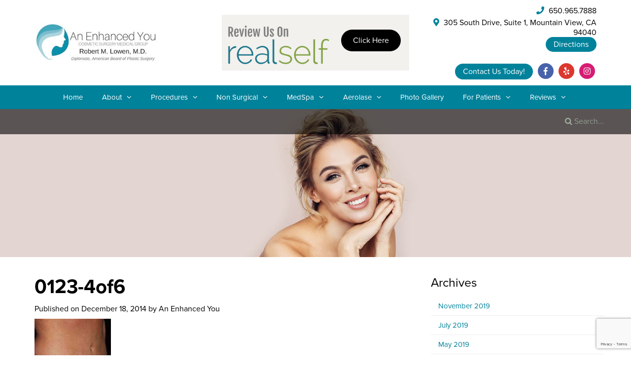

--- FILE ---
content_type: text/html; charset=UTF-8
request_url: https://www.enhanced-you.com/before-after-gallery-mountain-view/abdominoplasty/2251/attachment/0123-4of6/
body_size: 16774
content:
<!DOCTYPE html>
<html lang="en">
<head>
  
<!-- Google Tag Manager -->
<script>(function(w,d,s,l,i){w[l]=w[l]||[];w[l].push({'gtm.start':
new Date().getTime(),event:'gtm.js'});var f=d.getElementsByTagName(s)[0],
j=d.createElement(s),dl=l!='dataLayer'?'&l='+l:'';j.async=true;j.src=
'https://www.googletagmanager.com/gtm.js?id='+i+dl;f.parentNode.insertBefore(j,f);
})(window,document,'script','dataLayer','GTM-FVTMJFP');</script>
<!-- End Google Tag Manager -->
<link rel="dns-prefetch" href="//static.nkpmedical.com">
<link rel="dns-prefetch" href="//www.googletagmanager.com">
<link rel="dns-prefetch" href="//ajax.googleapis.com">
<link rel="dns-prefetch" href="//maps.googleapis.com">
<link rel="dns-prefetch" href="//use.typekit.net">
<link rel="dns-prefetch" href="//fonts.googleapis.com">

  <meta charset="utf-8">
  <meta http-equiv="X-UA-Compatible" content="IE=edge">
  <meta name="viewport" content="width=device-width, initial-scale=1">

 
  <link rel="alternate" type="application/rss+xml" title="An Enhanced You Feed" href="https://www.enhanced-you.com/feed/">
  <link rel="stylesheet" type="text/css" media="all" href="https://www.enhanced-you.com/wp-content/themes/enhanced-you_com/style.css">
  <link rel="stylesheet" type="text/css" media="all" href="https://www.enhanced-you.com/wp-content/themes/enhanced-you_com/css/aos.css">
  <link rel="stylesheet" type="text/css" media="all" href="https://static.nkpmedical.com/magnific-popup/magnific-popup.css" />
  <link rel="stylesheet" href="https://use.typekit.net/aca7xfh.css">


  <link rel="apple-touch-icon" sizes="76x76" href="https://www.enhanced-you.com/wp-content/themes/enhanced-you_com/favicon/apple-touch-icon.png">
  <link rel="icon" type="image/png" sizes="32x32" href="https://www.enhanced-you.com/wp-content/themes/enhanced-you_com/favicon/favicon-32x32.png">
  <link rel="icon" type="image/png" sizes="16x16" href="https://www.enhanced-you.com/wp-content/themes/enhanced-you_com/favicon/favicon-16x16.png">
  <link rel="manifest" href="https://www.enhanced-you.com/wp-content/themes/enhanced-you_com/favicon/site.webmanifest">
  <link rel="mask-icon" href="https://www.enhanced-you.com/wp-content/themes/enhanced-you_com/favicon/safari-pinned-tab.svg" color="#5bbad5">
  <link rel="shortcut icon" href="https://www.enhanced-you.com/wp-content/themes/enhanced-you_com/favicon/favicon.ico">
  <meta name="msapplication-TileColor" content="#da532c">
  <meta name="msapplication-config" content="https://www.enhanced-you.com/wp-content/themes/enhanced-you_com/favicon/browserconfig.xml">
  <meta name="theme-color" content="#ffffff">

<meta name="author" content=" An Enhanced You Cosmetic Surgery Medical Group">

  <meta name='robots' content='noindex, follow' />
	<style>img:is([sizes="auto" i], [sizes^="auto," i]) { contain-intrinsic-size: 3000px 1500px }</style>
	
	<!-- This site is optimized with the Yoast SEO plugin v26.8 - https://yoast.com/product/yoast-seo-wordpress/ -->
	<title>0123-4of6 - An Enhanced You</title>
	<script type="application/ld+json" class="yoast-schema-graph">{"@context":"https://schema.org","@graph":[{"@type":"WebPage","@id":"https://www.enhanced-you.com/before-after-gallery-mountain-view/abdominoplasty/2251/attachment/0123-4of6/","url":"https://www.enhanced-you.com/before-after-gallery-mountain-view/abdominoplasty/2251/attachment/0123-4of6/","name":"0123-4of6 - An Enhanced You","isPartOf":{"@id":"https://www.enhanced-you.com/#website"},"primaryImageOfPage":{"@id":"https://www.enhanced-you.com/before-after-gallery-mountain-view/abdominoplasty/2251/attachment/0123-4of6/#primaryimage"},"image":{"@id":"https://www.enhanced-you.com/before-after-gallery-mountain-view/abdominoplasty/2251/attachment/0123-4of6/#primaryimage"},"thumbnailUrl":"https://www.enhanced-you.com/wp-content/uploads/2014/12/0123-4of6.jpg","datePublished":"2014-12-18T18:12:39+00:00","breadcrumb":{"@id":"https://www.enhanced-you.com/before-after-gallery-mountain-view/abdominoplasty/2251/attachment/0123-4of6/#breadcrumb"},"inLanguage":"en-US","potentialAction":[{"@type":"ReadAction","target":["https://www.enhanced-you.com/before-after-gallery-mountain-view/abdominoplasty/2251/attachment/0123-4of6/"]}]},{"@type":"ImageObject","inLanguage":"en-US","@id":"https://www.enhanced-you.com/before-after-gallery-mountain-view/abdominoplasty/2251/attachment/0123-4of6/#primaryimage","url":"https://www.enhanced-you.com/wp-content/uploads/2014/12/0123-4of6.jpg","contentUrl":"https://www.enhanced-you.com/wp-content/uploads/2014/12/0123-4of6.jpg","width":155,"height":158},{"@type":"BreadcrumbList","@id":"https://www.enhanced-you.com/before-after-gallery-mountain-view/abdominoplasty/2251/attachment/0123-4of6/#breadcrumb","itemListElement":[{"@type":"ListItem","position":1,"name":"Home","item":"https://www.enhanced-you.com/"},{"@type":"ListItem","position":2,"name":"2251","item":"https://www.enhanced-you.com/before-after-gallery-mountain-view/abdominoplasty/2251/"},{"@type":"ListItem","position":3,"name":"0123-4of6"}]},{"@type":"WebSite","@id":"https://www.enhanced-you.com/#website","url":"https://www.enhanced-you.com/","name":"An Enhanced You","description":"","publisher":{"@id":"https://www.enhanced-you.com/#organization"},"potentialAction":[{"@type":"SearchAction","target":{"@type":"EntryPoint","urlTemplate":"https://www.enhanced-you.com/?s={search_term_string}"},"query-input":{"@type":"PropertyValueSpecification","valueRequired":true,"valueName":"search_term_string"}}],"inLanguage":"en-US"},{"@type":"Organization","@id":"https://www.enhanced-you.com/#organization","name":"An Enhanced You","url":"https://www.enhanced-you.com/","logo":{"@type":"ImageObject","inLanguage":"en-US","@id":"https://www.enhanced-you.com/#/schema/logo/image/","url":"http://www.enhanced-you.com/wp-content/uploads/2023/02/An-Enhanced-You-logo.jpg","contentUrl":"http://www.enhanced-you.com/wp-content/uploads/2023/02/An-Enhanced-You-logo.jpg","width":331,"height":108,"caption":"An Enhanced You"},"image":{"@id":"https://www.enhanced-you.com/#/schema/logo/image/"}}]}</script>
	


<link rel='stylesheet' id='sbi_styles-css' href='https://www.enhanced-you.com/wp-content/plugins/instagram-feed-pro/css/sbi-styles.min.css?ver=6.8.1' type='text/css' media='all' />
<link rel='stylesheet' id='wp-block-library-css' href='https://www.enhanced-you.com/wp-includes/css/dist/block-library/style.min.css?ver=6.8.3' type='text/css' media='all' />
<style id='classic-theme-styles-inline-css' type='text/css'>
/*! This file is auto-generated */
.wp-block-button__link{color:#fff;background-color:#32373c;border-radius:9999px;box-shadow:none;text-decoration:none;padding:calc(.667em + 2px) calc(1.333em + 2px);font-size:1.125em}.wp-block-file__button{background:#32373c;color:#fff;text-decoration:none}
</style>
<style id='global-styles-inline-css' type='text/css'>
:root{--wp--preset--aspect-ratio--square: 1;--wp--preset--aspect-ratio--4-3: 4/3;--wp--preset--aspect-ratio--3-4: 3/4;--wp--preset--aspect-ratio--3-2: 3/2;--wp--preset--aspect-ratio--2-3: 2/3;--wp--preset--aspect-ratio--16-9: 16/9;--wp--preset--aspect-ratio--9-16: 9/16;--wp--preset--color--black: #000000;--wp--preset--color--cyan-bluish-gray: #abb8c3;--wp--preset--color--white: #ffffff;--wp--preset--color--pale-pink: #f78da7;--wp--preset--color--vivid-red: #cf2e2e;--wp--preset--color--luminous-vivid-orange: #ff6900;--wp--preset--color--luminous-vivid-amber: #fcb900;--wp--preset--color--light-green-cyan: #7bdcb5;--wp--preset--color--vivid-green-cyan: #00d084;--wp--preset--color--pale-cyan-blue: #8ed1fc;--wp--preset--color--vivid-cyan-blue: #0693e3;--wp--preset--color--vivid-purple: #9b51e0;--wp--preset--gradient--vivid-cyan-blue-to-vivid-purple: linear-gradient(135deg,rgba(6,147,227,1) 0%,rgb(155,81,224) 100%);--wp--preset--gradient--light-green-cyan-to-vivid-green-cyan: linear-gradient(135deg,rgb(122,220,180) 0%,rgb(0,208,130) 100%);--wp--preset--gradient--luminous-vivid-amber-to-luminous-vivid-orange: linear-gradient(135deg,rgba(252,185,0,1) 0%,rgba(255,105,0,1) 100%);--wp--preset--gradient--luminous-vivid-orange-to-vivid-red: linear-gradient(135deg,rgba(255,105,0,1) 0%,rgb(207,46,46) 100%);--wp--preset--gradient--very-light-gray-to-cyan-bluish-gray: linear-gradient(135deg,rgb(238,238,238) 0%,rgb(169,184,195) 100%);--wp--preset--gradient--cool-to-warm-spectrum: linear-gradient(135deg,rgb(74,234,220) 0%,rgb(151,120,209) 20%,rgb(207,42,186) 40%,rgb(238,44,130) 60%,rgb(251,105,98) 80%,rgb(254,248,76) 100%);--wp--preset--gradient--blush-light-purple: linear-gradient(135deg,rgb(255,206,236) 0%,rgb(152,150,240) 100%);--wp--preset--gradient--blush-bordeaux: linear-gradient(135deg,rgb(254,205,165) 0%,rgb(254,45,45) 50%,rgb(107,0,62) 100%);--wp--preset--gradient--luminous-dusk: linear-gradient(135deg,rgb(255,203,112) 0%,rgb(199,81,192) 50%,rgb(65,88,208) 100%);--wp--preset--gradient--pale-ocean: linear-gradient(135deg,rgb(255,245,203) 0%,rgb(182,227,212) 50%,rgb(51,167,181) 100%);--wp--preset--gradient--electric-grass: linear-gradient(135deg,rgb(202,248,128) 0%,rgb(113,206,126) 100%);--wp--preset--gradient--midnight: linear-gradient(135deg,rgb(2,3,129) 0%,rgb(40,116,252) 100%);--wp--preset--font-size--small: 13px;--wp--preset--font-size--medium: 20px;--wp--preset--font-size--large: 36px;--wp--preset--font-size--x-large: 42px;--wp--preset--spacing--20: 0.44rem;--wp--preset--spacing--30: 0.67rem;--wp--preset--spacing--40: 1rem;--wp--preset--spacing--50: 1.5rem;--wp--preset--spacing--60: 2.25rem;--wp--preset--spacing--70: 3.38rem;--wp--preset--spacing--80: 5.06rem;--wp--preset--shadow--natural: 6px 6px 9px rgba(0, 0, 0, 0.2);--wp--preset--shadow--deep: 12px 12px 50px rgba(0, 0, 0, 0.4);--wp--preset--shadow--sharp: 6px 6px 0px rgba(0, 0, 0, 0.2);--wp--preset--shadow--outlined: 6px 6px 0px -3px rgba(255, 255, 255, 1), 6px 6px rgba(0, 0, 0, 1);--wp--preset--shadow--crisp: 6px 6px 0px rgba(0, 0, 0, 1);}:where(.is-layout-flex){gap: 0.5em;}:where(.is-layout-grid){gap: 0.5em;}body .is-layout-flex{display: flex;}.is-layout-flex{flex-wrap: wrap;align-items: center;}.is-layout-flex > :is(*, div){margin: 0;}body .is-layout-grid{display: grid;}.is-layout-grid > :is(*, div){margin: 0;}:where(.wp-block-columns.is-layout-flex){gap: 2em;}:where(.wp-block-columns.is-layout-grid){gap: 2em;}:where(.wp-block-post-template.is-layout-flex){gap: 1.25em;}:where(.wp-block-post-template.is-layout-grid){gap: 1.25em;}.has-black-color{color: var(--wp--preset--color--black) !important;}.has-cyan-bluish-gray-color{color: var(--wp--preset--color--cyan-bluish-gray) !important;}.has-white-color{color: var(--wp--preset--color--white) !important;}.has-pale-pink-color{color: var(--wp--preset--color--pale-pink) !important;}.has-vivid-red-color{color: var(--wp--preset--color--vivid-red) !important;}.has-luminous-vivid-orange-color{color: var(--wp--preset--color--luminous-vivid-orange) !important;}.has-luminous-vivid-amber-color{color: var(--wp--preset--color--luminous-vivid-amber) !important;}.has-light-green-cyan-color{color: var(--wp--preset--color--light-green-cyan) !important;}.has-vivid-green-cyan-color{color: var(--wp--preset--color--vivid-green-cyan) !important;}.has-pale-cyan-blue-color{color: var(--wp--preset--color--pale-cyan-blue) !important;}.has-vivid-cyan-blue-color{color: var(--wp--preset--color--vivid-cyan-blue) !important;}.has-vivid-purple-color{color: var(--wp--preset--color--vivid-purple) !important;}.has-black-background-color{background-color: var(--wp--preset--color--black) !important;}.has-cyan-bluish-gray-background-color{background-color: var(--wp--preset--color--cyan-bluish-gray) !important;}.has-white-background-color{background-color: var(--wp--preset--color--white) !important;}.has-pale-pink-background-color{background-color: var(--wp--preset--color--pale-pink) !important;}.has-vivid-red-background-color{background-color: var(--wp--preset--color--vivid-red) !important;}.has-luminous-vivid-orange-background-color{background-color: var(--wp--preset--color--luminous-vivid-orange) !important;}.has-luminous-vivid-amber-background-color{background-color: var(--wp--preset--color--luminous-vivid-amber) !important;}.has-light-green-cyan-background-color{background-color: var(--wp--preset--color--light-green-cyan) !important;}.has-vivid-green-cyan-background-color{background-color: var(--wp--preset--color--vivid-green-cyan) !important;}.has-pale-cyan-blue-background-color{background-color: var(--wp--preset--color--pale-cyan-blue) !important;}.has-vivid-cyan-blue-background-color{background-color: var(--wp--preset--color--vivid-cyan-blue) !important;}.has-vivid-purple-background-color{background-color: var(--wp--preset--color--vivid-purple) !important;}.has-black-border-color{border-color: var(--wp--preset--color--black) !important;}.has-cyan-bluish-gray-border-color{border-color: var(--wp--preset--color--cyan-bluish-gray) !important;}.has-white-border-color{border-color: var(--wp--preset--color--white) !important;}.has-pale-pink-border-color{border-color: var(--wp--preset--color--pale-pink) !important;}.has-vivid-red-border-color{border-color: var(--wp--preset--color--vivid-red) !important;}.has-luminous-vivid-orange-border-color{border-color: var(--wp--preset--color--luminous-vivid-orange) !important;}.has-luminous-vivid-amber-border-color{border-color: var(--wp--preset--color--luminous-vivid-amber) !important;}.has-light-green-cyan-border-color{border-color: var(--wp--preset--color--light-green-cyan) !important;}.has-vivid-green-cyan-border-color{border-color: var(--wp--preset--color--vivid-green-cyan) !important;}.has-pale-cyan-blue-border-color{border-color: var(--wp--preset--color--pale-cyan-blue) !important;}.has-vivid-cyan-blue-border-color{border-color: var(--wp--preset--color--vivid-cyan-blue) !important;}.has-vivid-purple-border-color{border-color: var(--wp--preset--color--vivid-purple) !important;}.has-vivid-cyan-blue-to-vivid-purple-gradient-background{background: var(--wp--preset--gradient--vivid-cyan-blue-to-vivid-purple) !important;}.has-light-green-cyan-to-vivid-green-cyan-gradient-background{background: var(--wp--preset--gradient--light-green-cyan-to-vivid-green-cyan) !important;}.has-luminous-vivid-amber-to-luminous-vivid-orange-gradient-background{background: var(--wp--preset--gradient--luminous-vivid-amber-to-luminous-vivid-orange) !important;}.has-luminous-vivid-orange-to-vivid-red-gradient-background{background: var(--wp--preset--gradient--luminous-vivid-orange-to-vivid-red) !important;}.has-very-light-gray-to-cyan-bluish-gray-gradient-background{background: var(--wp--preset--gradient--very-light-gray-to-cyan-bluish-gray) !important;}.has-cool-to-warm-spectrum-gradient-background{background: var(--wp--preset--gradient--cool-to-warm-spectrum) !important;}.has-blush-light-purple-gradient-background{background: var(--wp--preset--gradient--blush-light-purple) !important;}.has-blush-bordeaux-gradient-background{background: var(--wp--preset--gradient--blush-bordeaux) !important;}.has-luminous-dusk-gradient-background{background: var(--wp--preset--gradient--luminous-dusk) !important;}.has-pale-ocean-gradient-background{background: var(--wp--preset--gradient--pale-ocean) !important;}.has-electric-grass-gradient-background{background: var(--wp--preset--gradient--electric-grass) !important;}.has-midnight-gradient-background{background: var(--wp--preset--gradient--midnight) !important;}.has-small-font-size{font-size: var(--wp--preset--font-size--small) !important;}.has-medium-font-size{font-size: var(--wp--preset--font-size--medium) !important;}.has-large-font-size{font-size: var(--wp--preset--font-size--large) !important;}.has-x-large-font-size{font-size: var(--wp--preset--font-size--x-large) !important;}
:where(.wp-block-post-template.is-layout-flex){gap: 1.25em;}:where(.wp-block-post-template.is-layout-grid){gap: 1.25em;}
:where(.wp-block-columns.is-layout-flex){gap: 2em;}:where(.wp-block-columns.is-layout-grid){gap: 2em;}
:root :where(.wp-block-pullquote){font-size: 1.5em;line-height: 1.6;}
</style>
<link rel='stylesheet' id='contact-form-7-css' href='https://www.enhanced-you.com/wp-content/plugins/contact-form-7/includes/css/styles.css?ver=6.1.4' type='text/css' media='all' />
<link rel='stylesheet' id='pbag_photogallery-css' href='https://www.enhanced-you.com/wp-content/plugins/patient-before-after-gallery-single/css/photos.css?ver=1574274162' type='text/css' media='all' />
<link rel='stylesheet' id='taxonomy-image-plugin-public-css' href='https://www.enhanced-you.com/wp-content/plugins/taxonomy-images/css/style.css?ver=0.9.6' type='text/css' media='screen' />
<link rel='stylesheet' id='wpcf7-redirect-script-frontend-css' href='https://www.enhanced-you.com/wp-content/plugins/wpcf7-redirect/build/assets/frontend-script.css?ver=2c532d7e2be36f6af233' type='text/css' media='all' />
<link rel='stylesheet' id='video-js-css' href='https://www.enhanced-you.com/wp-content/plugins/video-embed-thumbnail-generator/video-js/video-js.min.css?ver=7.17.0' type='text/css' media='all' />
<link rel='stylesheet' id='video-js-kg-skin-css' href='https://www.enhanced-you.com/wp-content/plugins/video-embed-thumbnail-generator/video-js/kg-video-js-skin.css?ver=4.10.3' type='text/css' media='all' />
<link rel='stylesheet' id='kgvid_video_styles-css' href='https://www.enhanced-you.com/wp-content/plugins/video-embed-thumbnail-generator/src/public/css/videopack-styles.css?ver=4.10.3' type='text/css' media='all' />
<script type="text/javascript" src="https://www.enhanced-you.com/wp-includes/js/jquery/jquery.min.js?ver=3.7.1" id="jquery-core-js"></script>
<script type="text/javascript" src="https://www.enhanced-you.com/wp-includes/js/jquery/jquery-migrate.min.js?ver=3.4.1" id="jquery-migrate-js"></script>
<link rel="https://api.w.org/" href="https://www.enhanced-you.com/wp-json/" /><link rel="alternate" title="JSON" type="application/json" href="https://www.enhanced-you.com/wp-json/wp/v2/media/2255" /><link rel='shortlink' href='https://www.enhanced-you.com/?p=2255' />
<link rel="alternate" title="oEmbed (JSON)" type="application/json+oembed" href="https://www.enhanced-you.com/wp-json/oembed/1.0/embed?url=https%3A%2F%2Fwww.enhanced-you.com%2Fbefore-after-gallery-mountain-view%2Fabdominoplasty%2F2251%2Fattachment%2F0123-4of6%2F" />
<link rel="alternate" title="oEmbed (XML)" type="text/xml+oembed" href="https://www.enhanced-you.com/wp-json/oembed/1.0/embed?url=https%3A%2F%2Fwww.enhanced-you.com%2Fbefore-after-gallery-mountain-view%2Fabdominoplasty%2F2251%2Fattachment%2F0123-4of6%2F&#038;format=xml" />
<!-- MML Lead Tracking -->
<script type="text/javascript">
var cookie_name="__mml";function setCookie(e,o,n){var i=new Date;i.setMinutes(i.getMinutes()+n);var t=escape(o)+(null==n?"":"; expires="+i.toUTCString()+";path=/;");document.cookie=e+"="+t}function getCookie(e){var o,n,i,t=document.cookie.split(";");for(o=0;o<t.length;o++)if(n=t[o].substr(0,t[o].indexOf("=")),i=t[o].substr(t[o].indexOf("=")+1),(n=n.replace(/^\s+|\s+$/g,""))==e)return unescape(i)}function checkCookie(){var e=getCookie(cookie_name);null!=e&&""!=e||null!=(e=window.location.href.indexOf("utm_")>0||window.location.href.indexOf("gclid=")>0||window.location.href.indexOf("msclkid=")>0?encodeURIComponent(window.location.href):encodeURIComponent(document.referrer!=window.location.href?document.referrer:""))&&""!=e&&setCookie(cookie_name,e,20160)}checkCookie();
</script>
<!-- MML Lead Tracking (www.enhanced-you.com) -->
		<style type="text/css" id="wp-custom-css">
			.wpcf7-form-control-wrap {
    width: 100%;
    display: inline!important;
	
}
.agreement {
    margin-bottom: 15px!important;
}

.h3-accordion-title {
display: block;
    background: #f3f4f1;
    color: black;
    padding: 15px;
    border-bottom: 1px solid #fff;
    margin-bottom: 0px;
    font-size: 16px;
    font-weight: 400;
    transition: all 0.3s;
}
.h3-accordion-title:hover {
	background: rgb(0, 130, 155);
	color: rgb(255, 255, 255);
}

		</style>
		
  		
	<!--[if lt IE 9]>
	<script src="https://static.nkpmedical.com/unsemantic/js/html5.min.js"></script>
	<![endif]-->

<script type="application/ld+json"> 
{ 
 "@context" : "http://schema.org",
 "@graph" : 
   [
     {
      "@type": "Physician",
      "name": "An Enhanced You",
      "alternateName": "An Enhanced You",
      "medicalSpecialty": "Cosmetic Surgery",
      "description": "Cosmetic Surgery",
      "logo": "https://www.enhanced-you.com/wp-content/themes/enhanced-you_com/images/An-Enhanced-You-logo.jpg",
      "image": "https://www.enhanced-you.com/wp-content/themes/enhanced-you_com/images/An-Enhanced-You-logo.jpg",
      "url": "https://www.enhanced-you.com/",
      "telephone": "650.965.7888",
      "priceRange": "Please Call for Pricing",
      "hasMap": "https://www.google.com/maps/place/An+Enhanced+You+Cosmetic+Surgery/@37.3670441,-122.0837468,17z/data=!3m1!4b1!4m5!3m4!1s0x808fb6cd7260283d:0xb9df71ca5063c794!8m2!3d37.3670441!4d-122.0815581",
    
      "foundingLocation" : 
        {
         "@type": "Place",
         "address": "305 South Drive, Suite 1, Mountain View, CA 94040"
        },
      "areaServed": "Mountain View",
      "address" : 
       {
        "@type": "PostalAddress",
"addressCountry":"US",
        "addressLocality": "California",
        "addressRegion": "Mountain View",
        "postalCode": "94040",
        "streetAddress": "305 South Drive, Suite 1"
        },
       "sameAs" : 
        [
          "https://www.facebook.com/AnEnhancedYou/","https://www.yelp.com/biz/dr-robert-lowen-an-enhanced-you-mountain-view","https://www.instagram.com/anenhancedyou/"
        ],
       "aggregateRating":
          {
          "@type": "AggregateRating",
          "ratingValue": "5.0",
          "reviewCount": "5"
          },
       "availableService" : 
         [
           {
              "@type": ["MedicalSpecialty","MedicalProcedure"],
              "name": "Breast Augmentation",
              "alternateName": "Breast Enhancement",
              "url": "https://www.enhanced-you.com/cosmetic-surgeon-services/breast-procedures-mountain-view/breast-augmentation/"
           },
           {
              "@type": ["MedicalSpecialty","MedicalProcedure"],
              "name": "Abdominoplasty",
              "alternateName": "Tummy Tuck",
              "url": "https://www.enhanced-you.com/cosmetic-surgeon-services/body-procedures-mountain-view/abdominoplasty/"
           },
           {
              "@type": ["MedicalSpecialty","MedicalProcedure"],
              "name": "Liposuction",
              "alternateName": "Liposuction",
              "url": "https://www.enhanced-you.com/cosmetic-surgeon-services/body-procedures-mountain-view/liposuction/"
           },
           {
              "@type": ["MedicalSpecialty","MedicalProcedure"],
              "name": "Facelift",
              "alternateName": "Facelift",
              "url": "https://www.enhanced-you.com/cosmetic-surgeon-services/face-procedures-mountain-view/facelift/"
           },
           {
              "@type": ["MedicalSpecialty","MedicalProcedure"],
              "name": "Botox",
              "alternateName": "Botox",
              "url": "https://www.enhanced-you.com/skin-laser-services-mountain-view/botox/"
           }
         ]
       },
       {
         "@type": "LocalBusiness",
         "currenciesAccepted": "USD",
         "priceRange": "Call for Pricing",
         "telephone": "650.965.7888",
         "logo": "https://www.enhanced-you.com/wp-content/themes/enhanced-you_com/images/An-Enhanced-You-logo.jpg",
         "image": "https://www.enhanced-you.com/wp-content/themes/enhanced-you_com/images/An-Enhanced-You-logo.jpg",
         "openingHours": "Mo, Tu, We, Th, Fr Call for Hours",
         "name": "An Enhanced You",
         "url": "https://www.enhanced-you.com/",
         "address": 
          {
            "@type": "PostalAddress",
"addressCountry":"US",
        "addressLocality": "California",
        "addressRegion": "Mountain View",
        "postalCode": "94040",
        "streetAddress": "305 South Drive, Suite 1"
         },
         
         
          "geo":{
         "@type":"GeoCoordinates",
         "latitude":"37.367044",
         "longitude":"-122.081558"
      },
      "openingHoursSpecification":[
         {
            "@type":"OpeningHoursSpecification",
            "opens":"9:00 am",
            "closes":"5:00 pm",
            "dayOfWeek":"Monday"
         },
         {
            "@type":"OpeningHoursSpecification",
            "opens":"9:00 am",
            "closes":"5:00 pm",
            "dayOfWeek":"Tuesday"
         },
         {
            "@type":"OpeningHoursSpecification",
            "opens":"9:00 am",
            "closes":"5:00 pm",
            "dayOfWeek":"Wednesday"
         },
         {
            "@type":"OpeningHoursSpecification",
            "opens":"9:00 am",
            "closes":"5:00 pm",
            "dayOfWeek":"Thursday"
         },
         {
            "@type":"OpeningHoursSpecification",
            "opens":"9:00 am",
            "closes":"5:00 pm",
            "dayOfWeek":"Friday"
         }
      ]
         
         
       },
       {
           "@type": "Organization",
           "@id": "https://www.enhanced-you.com/",
           "url": "https://www.enhanced-you.com/",
           "sameAs": ["https://www.facebook.com/AnEnhancedYou/","https://www.yelp.com/biz/dr-robert-lowen-an-enhanced-you-mountain-view","https://www.instagram.com/anenhancedyou/"],
           "name": "An Enhanced You",
           "logo": "https://www.enhanced-you.com/wp-content/themes/enhanced-you_com/images/An-Enhanced-You-logo.jpg"
         },
       {
           "@type": "MedicalBusiness",
           "name": "An Enhanced You",
           "image": "https://www.spmedspa.com/wp-content/themes/spmedspa_com/images/s+p-logo.png",
         "priceRange": "Call for Pricing",
           "telephone": "650.965.7888",
         "address": 
          {
          "@type": "PostalAddress",
"addressCountry":"US",
        "addressLocality": "California",
        "addressRegion": "Mountain View",
        "postalCode": "94040",
        "streetAddress": "305 South Drive, Suite 1"
         }
       },
       {
           "@type": "MedicalWebPage",
           "url": "https://www.enhanced-you.com/",
           "specialty": ["Medical Spa","MedSpa"]
         }
     ]
}
</script>
<meta name="msvalidate.01" content="1BC5A3FE37D1546EC1CB0967356BC6A2" />
</head>

<body>
<!-- Google Tag Manager (noscript) -->
<noscript><iframe src="https://www.googletagmanager.com/ns.html?id=GTM-FVTMJFP"
height="0" width="0" style="display:none;visibility:hidden"></iframe></noscript>
<!-- End Google Tag Manager (noscript) -->

  
<!--<a class="skip-main" href="#main">Skip to main content</a>-->

<div class="page-container">

<header role="banner">
  <div class="grid-container grid-parent">
    <div id="logo" class="grid-33 tablet-40">
      <a href="/" title="An Enhanced You, Dr. Robert Lowen, Mountain View, CA">
          <img class="img-resp" src="https://www.enhanced-you.com/wp-content/themes/enhanced-you_com/images/An-Enhanced-You-logo.jpg" alt="An Enhanced You, Dr. Robert Lowen, Mountain View, CA">
      </a>
    </div>
    <div id="announcement" class="grid-33 tablet-30">
   <img src="/files/2022/05/review-us-on-realself.png" class="img-resp mobile-grid-100 img-l" alt="review us on realself" width="210"/>
      <a class="btn" href="https://www.realself.com/dr/robert-m-lowen-mountain-view-ca#reviews" target="_blank" style="margin-top:20px;">Click Here</a>
    </div>
    <div class="top-info grid-33 tablet-40">
      <div class="telephone">
        <a href="tel:650.965.7888"><i class="fas fa-phone"></i> 650.965.7888</a>
      </div>
      <div class="address"><i class="fas fa-map-marker-alt"></i> 305 South Drive, Suite 1, Mountain View, CA 94040</div>
        <div><a href="/about-an-enhanced-you-mountain-view/plastic-surgery-office-location/" class="directionBtn" >Directions</a></div>
      <div id="google_translate_element"></div>
      <script type="text/javascript">
      function googleTranslateElementInit() {
        new google.translate.TranslateElement({pageLanguage: 'en', includedLanguages: 'en,es', layout: google.translate.TranslateElement.InlineLayout.SIMPLE}, 'google_translate_element');
      }
      </script>
      <script type="text/javascript" src="https://translate.google.com/translate_a/element.js?cb=googleTranslateElementInit"></script>
      <div class="social-media">
        <ul>
			<li data-aos="fade-right" class="hide-mobile">
            <a href="#contact" class="contactBtn" >Contact Us Today!</a>
          </li>
          <li data-aos="fade-right">
            <a href="https://www.facebook.com/AnEnhancedYou/" class="facebook" target="_blank"><i class="fab fa-facebook-f" alt="Follow Us on Facebook"></i><span class="visuallyhidden">Facebook</span></a>
          </li>
          <li data-aos="fade-right" data-aos-delay="400">
            <a href="https://www.yelp.com/biz/dr-robert-lowen-an-enhanced-you-mountain-view" class="yelp" target="_blank"><i class="fab fa-yelp" alt="Follow Us on Yelp"></i><span class="visuallyhidden">Yelp</span></a>
          </li>
          <li data-aos="fade-right" data-aos-delay="800">
            <a href="https://www.instagram.com/anenhancedyou/" class="instagram" target="_blank"><i class="fab fa-instagram" alt="Follow Us on Instagram"></i><span class="visuallyhidden">Instagram</span></a>
          </li>          
        </ul>
		  <ul class="hide-desktop hide-tablet"><li><br><a href="#contact" class="contactBtn" >Contact Us Today!</a></li></ul>
      </div>
    </div>
  </div>
</header>

<div class="stellarnav"><ul id="menu-main-navigation" class="menu"><li id="menu-item-5492" class="menu-item menu-item-type-post_type menu-item-object-page menu-item-home menu-item-5492"><a href="https://www.enhanced-you.com/">Home</a></li>
<li id="menu-item-2970" class="menu-item menu-item-type-post_type menu-item-object-page menu-item-has-children menu-item-2970"><a href="https://www.enhanced-you.com/about-an-enhanced-you-mountain-view/">About</a>
<ul class="sub-menu">
	<li id="menu-item-5634" class="menu-item menu-item-type-custom menu-item-object-custom menu-item-5634"><a href="/meet-mountain-view-plastic-surgeon-dr-lowen/">Meet Dr. Lowen</a></li>
	<li id="menu-item-3067" class="menu-item menu-item-type-post_type menu-item-object-page current_page_parent menu-item-3067"><a href="https://www.enhanced-you.com/blog/">Blog</a></li>
	<li id="menu-item-5493" class="menu-item menu-item-type-post_type menu-item-object-page menu-item-has-children menu-item-5493"><a href="https://www.enhanced-you.com/contact-mountain-view-cosmetic-surgeon/">Contact and Directions</a>
	<ul class="sub-menu">
		<li id="menu-item-2980" class="menu-item menu-item-type-post_type menu-item-object-page menu-item-2980"><a href="https://www.enhanced-you.com/about-an-enhanced-you-mountain-view/plastic-surgery-office-location/">Directions</a></li>
	</ul>
</li>
	<li id="menu-item-3055" class="menu-item menu-item-type-post_type menu-item-object-page menu-item-has-children menu-item-3055"><a href="https://www.enhanced-you.com/laser-hair-removal-specials-mountain-view/">Events &#038; Specials</a>
	<ul class="sub-menu">
		<li id="menu-item-4825" class="menu-item menu-item-type-post_type menu-item-object-page menu-item-4825"><a href="https://www.enhanced-you.com/laser-hair-removal-specials-mountain-view/events/">Events</a></li>
		<li id="menu-item-4817" class="menu-item menu-item-type-post_type menu-item-object-page menu-item-4817"><a href="https://www.enhanced-you.com/laser-hair-removal-specials-mountain-view/">Specials</a></li>
	</ul>
</li>
</ul>
</li>
<li id="menu-item-2989" class="menu-item menu-item-type-post_type menu-item-object-page menu-item-has-children menu-item-2989"><a href="https://www.enhanced-you.com/cosmetic-surgeon-services/">Procedures</a>
<ul class="sub-menu">
	<li id="menu-item-2990" class="menu-item menu-item-type-post_type menu-item-object-page menu-item-has-children menu-item-2990"><a href="https://www.enhanced-you.com/cosmetic-surgeon-services/body-procedures-mountain-view/">Body Procedures</a>
	<ul class="sub-menu">
		<li id="menu-item-2994" class="menu-item menu-item-type-post_type menu-item-object-page menu-item-has-children menu-item-2994"><a href="https://www.enhanced-you.com/cosmetic-surgeon-services/body-procedures-mountain-view/abdominoplasty/">Abdominoplasty – Drainless Tummy Tuck</a>
		<ul class="sub-menu">
			<li id="menu-item-5172" class="menu-item menu-item-type-post_type menu-item-object-page menu-item-5172"><a href="https://www.enhanced-you.com/cosmetic-surgeon-services/body-procedures-mountain-view/abdominoplasty/">Tummy Tuck Overview</a></li>
			<li id="menu-item-3004" class="menu-item menu-item-type-post_type menu-item-object-page menu-item-3004"><a href="https://www.enhanced-you.com/cosmetic-surgeon-services/body-procedures-mountain-view/abdominoplasty/abdominoplasty-q-a-realself/">Abdominoplasty Q&#038;A on RealSelf.com</a></li>
			<li id="menu-item-2995" class="menu-item menu-item-type-post_type menu-item-object-page menu-item-2995"><a href="https://www.enhanced-you.com/cosmetic-surgeon-services/body-procedures-mountain-view/abdominoplasty/abdominplasty-recovery/">Abdominoplasty Recovery</a></li>
			<li id="menu-item-66968" class="menu-item menu-item-type-post_type menu-item-object-page menu-item-66968"><a href="https://www.enhanced-you.com/cosmetic-surgeon-services/body-procedures-mountain-view/abdominoplasty/candidates/">Abdominoplasty – Am I a Good Candidate?</a></li>
		</ul>
</li>
		<li id="menu-item-2996" class="menu-item menu-item-type-post_type menu-item-object-page menu-item-2996"><a href="https://www.enhanced-you.com/cosmetic-surgeon-services/body-procedures-mountain-view/arm-lift/">Arm Lift or Brachioplasty</a></li>
		<li id="menu-item-2997" class="menu-item menu-item-type-post_type menu-item-object-page menu-item-2997"><a href="https://www.enhanced-you.com/cosmetic-surgeon-services/body-procedures-mountain-view/brazilian-butt-lift/">Brazilian Buttocks Lift with SAFE Lipo and PAL</a></li>
		<li id="menu-item-3632" class="menu-item menu-item-type-post_type menu-item-object-page menu-item-3632"><a href="https://www.enhanced-you.com/cosmetic-surgeon-services/body-procedures-mountain-view/sculpsure/">SculpSure™ Body Contouring</a></li>
		<li id="menu-item-3581" class="menu-item menu-item-type-custom menu-item-object-custom menu-item-3581"><a href="/before-after-gallery-mountain-view/power-assisted-liposuction-removal-of-lipoma/">Lipoma Removal</a></li>
		<li id="menu-item-3005" class="menu-item menu-item-type-post_type menu-item-object-page menu-item-has-children menu-item-3005"><a href="https://www.enhanced-you.com/cosmetic-surgeon-services/body-procedures-mountain-view/liposuction/">Liposuction</a>
		<ul class="sub-menu">
			<li id="menu-item-3072" class="menu-item menu-item-type-post_type menu-item-object-page menu-item-3072"><a href="https://www.enhanced-you.com/cosmetic-surgeon-services/body-procedures-mountain-view/liposuction/choosing-a-surgeon/">Choosing a Surgeon</a></li>
		</ul>
</li>
		<li id="menu-item-17651" class="menu-item menu-item-type-post_type menu-item-object-page menu-item-17651"><a href="https://www.enhanced-you.com/cosmetic-surgeon-services/body-procedures-mountain-view/mommy-makeover/">Mommy Makeover</a></li>
		<li id="menu-item-3720" class="menu-item menu-item-type-post_type menu-item-object-page menu-item-3720"><a href="https://www.enhanced-you.com/cosmetic-surgeon-services/body-procedures-mountain-view/reparative-body-surgery/">Reparative Body Surgery</a></li>
		<li id="menu-item-3006" class="menu-item menu-item-type-post_type menu-item-object-page menu-item-3006"><a href="https://www.enhanced-you.com/cosmetic-surgeon-services/body-procedures-mountain-view/thigh-lift/">Thigh Lift</a></li>
		<li id="menu-item-3052" class="menu-item menu-item-type-post_type menu-item-object-page menu-item-3052"><a href="https://www.enhanced-you.com/cosmetic-surgeon-services/body-procedures-mountain-view/excessive-sweating-odor/">Precision Tx 1440 Laser Treats Excessive Underarm Sweating and Odor</a></li>
		<li id="menu-item-3050" class="menu-item menu-item-type-post_type menu-item-object-page menu-item-3050"><a href="https://www.enhanced-you.com/skin-laser-services-mountain-view/cellulaze-anti-cellulite/">Cellulaze Anti Cellulite</a></li>
		<li id="menu-item-3003" class="menu-item menu-item-type-post_type menu-item-object-page menu-item-3003"><a href="https://www.enhanced-you.com/cosmetic-surgeon-services/body-procedures-mountain-view/body-contouring-terms/">Body Contouring Glossary of Terms</a></li>
	</ul>
</li>
	<li id="menu-item-2991" class="menu-item menu-item-type-post_type menu-item-object-page menu-item-has-children menu-item-2991"><a href="https://www.enhanced-you.com/cosmetic-surgeon-services/breast-procedures-mountain-view/">Breast Procedures</a>
	<ul class="sub-menu">
		<li id="menu-item-3007" class="menu-item menu-item-type-post_type menu-item-object-page menu-item-has-children menu-item-3007"><a href="https://www.enhanced-you.com/cosmetic-surgeon-services/breast-procedures-mountain-view/breast-augmentation/">Breast Augmentation</a>
		<ul class="sub-menu">
			<li id="menu-item-5173" class="menu-item menu-item-type-post_type menu-item-object-page menu-item-5173"><a href="https://www.enhanced-you.com/cosmetic-surgeon-services/breast-procedures-mountain-view/breast-augmentation/">BREAST AUGMENTATION TOPICS AND GUIDE</a></li>
			<li id="menu-item-3014" class="menu-item menu-item-type-post_type menu-item-object-page menu-item-3014"><a href="https://www.enhanced-you.com/cosmetic-surgeon-services/breast-procedures-mountain-view/breast-augmentation-recovery/">Breast Augmentation Recovery</a></li>
			<li id="menu-item-3008" class="menu-item menu-item-type-post_type menu-item-object-page menu-item-has-children menu-item-3008"><a href="https://www.enhanced-you.com/cosmetic-surgeon-services/breast-procedures-mountain-view/breast-augmentation-choices/">Breast Augmentation Choices</a>
			<ul class="sub-menu">
				<li id="menu-item-3016" class="menu-item menu-item-type-post_type menu-item-object-page menu-item-3016"><a href="https://www.enhanced-you.com/cosmetic-surgeon-services/breast-procedures-mountain-view/breast-augmentation-choices/saline-vs-silicone/">Saline vs. Silicone</a></li>
				<li id="menu-item-3015" class="menu-item menu-item-type-post_type menu-item-object-page menu-item-3015"><a href="https://www.enhanced-you.com/cosmetic-surgeon-services/breast-procedures-mountain-view/breast-augmentation-choices/keller-funnel/">Keller Funnel</a></li>
			</ul>
</li>
			<li id="menu-item-3024" class="menu-item menu-item-type-post_type menu-item-object-page menu-item-3024"><a href="https://www.enhanced-you.com/cosmetic-surgeon-services/breast-procedures-mountain-view/choosing-correct-size-implants/">Choosing the Right Size Breast Implants</a></li>
			<li id="menu-item-3074" class="menu-item menu-item-type-post_type menu-item-object-page menu-item-3074"><a href="https://www.enhanced-you.com/cosmetic-surgeon-services/breast-procedures-mountain-view/breast-augmentation/breast-augmentation-q-a-realself/">Breast Augmentation Questions Answered on RealSelf.com</a></li>
		</ul>
</li>
		<li id="menu-item-3018" class="menu-item menu-item-type-post_type menu-item-object-page menu-item-3018"><a href="https://www.enhanced-you.com/cosmetic-surgeon-services/breast-procedures-mountain-view/breast-lift/">Breast Lift</a></li>
		<li id="menu-item-141083" class="menu-item menu-item-type-custom menu-item-object-custom menu-item-has-children menu-item-141083"><a href="https://www.enhanced-you.com/cosmetic-surgeon-services/breast-procedures-mountain-view/choosing-correct-size-implants/">Breast lift with Implants</a>
		<ul class="sub-menu">
			<li id="menu-item-3026" class="menu-item menu-item-type-post_type menu-item-object-page menu-item-3026"><a href="https://www.enhanced-you.com/cosmetic-surgeon-services/breast-procedures-mountain-view/choosing-correct-size-implants/">Choosing the Right Size Breast Implants</a></li>
			<li id="menu-item-3020" class="menu-item menu-item-type-post_type menu-item-object-page menu-item-3020"><a href="https://www.enhanced-you.com/cosmetic-surgeon-services/breast-procedures-mountain-view/breast-lift-information/">Breast Lift Information</a></li>
		</ul>
</li>
		<li id="menu-item-3021" class="menu-item menu-item-type-post_type menu-item-object-page menu-item-3021"><a href="https://www.enhanced-you.com/cosmetic-surgeon-services/breast-procedures-mountain-view/breast-implant-removal/">Breast Implant Removal</a></li>
		<li id="menu-item-3960" class="menu-item menu-item-type-custom menu-item-object-custom menu-item-3960"><a href="/cosmetic-surgeon-services/breast-procedures-mountain-view/breast-reduction/">Breast Reduction</a></li>
		<li id="menu-item-3594" class="menu-item menu-item-type-post_type menu-item-object-page menu-item-3594"><a href="https://www.enhanced-you.com/cosmetic-surgeon-services/breast-procedures-mountain-view/ideal-implants/">Ideal Structured Saline Implants</a></li>
	</ul>
</li>
	<li id="menu-item-2992" class="menu-item menu-item-type-post_type menu-item-object-page menu-item-has-children menu-item-2992"><a href="https://www.enhanced-you.com/cosmetic-surgeon-services/face-procedures-mountain-view/">Face Procedures</a>
	<ul class="sub-menu">
		<li id="menu-item-3027" class="menu-item menu-item-type-post_type menu-item-object-page menu-item-3027"><a href="https://www.enhanced-you.com/cosmetic-surgeon-services/face-procedures-mountain-view/facelift/">Facelift</a></li>
		<li id="menu-item-57496" class="menu-item menu-item-type-post_type menu-item-object-page menu-item-57496"><a href="https://www.enhanced-you.com/non-surgical-services-mountain-view/myellevate/">MyEllevate Necklift</a></li>
		<li id="menu-item-3028" class="menu-item menu-item-type-post_type menu-item-object-page menu-item-3028"><a href="https://www.enhanced-you.com/cosmetic-surgeon-services/face-procedures-mountain-view/neck-lift/">Neck Lift</a></li>
		<li id="menu-item-16605" class="menu-item menu-item-type-post_type menu-item-object-page menu-item-16605"><a href="https://www.enhanced-you.com/cosmetic-surgeon-services/face-procedures-mountain-view/precision-tx-neck-and-jowl-lift/">Neck Liposuction</a></li>
		<li id="menu-item-3029" class="menu-item menu-item-type-post_type menu-item-object-page menu-item-3029"><a href="https://www.enhanced-you.com/cosmetic-surgeon-services/face-procedures-mountain-view/precision-tx-neck-and-jowl-lift/">Precision TX Neck and Jowl Lift</a></li>
		<li id="menu-item-3030" class="menu-item menu-item-type-post_type menu-item-object-page menu-item-3030"><a href="https://www.enhanced-you.com/cosmetic-surgeon-services/face-procedures-mountain-view/eyelid-surgery/">Eyelid Lift</a></li>
		<li id="menu-item-3031" class="menu-item menu-item-type-post_type menu-item-object-page menu-item-3031"><a href="https://www.enhanced-you.com/cosmetic-surgeon-services/face-procedures-mountain-view/nose-chin-lips/">Nose, Chin, &#038; Lips</a></li>
		<li id="menu-item-3968" class="menu-item menu-item-type-custom menu-item-object-custom menu-item-3968"><a href="/before-after-gallery-mountain-view/otoplasty-ear-pinning/">Otoplasty &#8211; Ear Pinning</a></li>
		<li id="menu-item-11031" class="menu-item menu-item-type-post_type menu-item-object-page menu-item-11031"><a href="https://www.enhanced-you.com/cosmetic-surgeon-services/face-procedures-mountain-view/facial-fat-transfer/">Facial Fat Transfer</a></li>
	</ul>
</li>
	<li id="menu-item-3056" class="menu-item menu-item-type-post_type menu-item-object-page menu-item-has-children menu-item-3056"><a href="https://www.enhanced-you.com/cosmetic-surgeon-services/plastic-surgery-just-for-men-mountain-view/">Just for Men</a>
	<ul class="sub-menu">
		<li id="menu-item-3057" class="menu-item menu-item-type-post_type menu-item-object-page menu-item-3057"><a href="https://www.enhanced-you.com/cosmetic-surgeon-services/plastic-surgery-just-for-men-mountain-view/blepharoplasty-for-men/">Blepharoplasty For Men</a></li>
		<li id="menu-item-3058" class="menu-item menu-item-type-post_type menu-item-object-page menu-item-3058"><a href="https://www.enhanced-you.com/cosmetic-surgeon-services/body-procedures-mountain-view/gynecomastia/">Gynecomastia</a></li>
		<li id="menu-item-3059" class="menu-item menu-item-type-post_type menu-item-object-page menu-item-3059"><a href="https://www.enhanced-you.com/cosmetic-surgeon-services/plastic-surgery-just-for-men-mountain-view/liposuction-for-men/">Liposuction for Men</a></li>
		<li id="menu-item-3060" class="menu-item menu-item-type-post_type menu-item-object-page menu-item-3060"><a href="https://www.enhanced-you.com/cosmetic-surgeon-services/body-procedures-mountain-view/male-tummy-tuck/">Male Tummy Tuck</a></li>
		<li id="menu-item-3061" class="menu-item menu-item-type-post_type menu-item-object-page menu-item-3061"><a href="https://www.enhanced-you.com/cosmetic-surgeon-services/plastic-surgery-just-for-men-mountain-view/non-surgical-aging-treatments-men/">Non Surgical Aging Treatments for Men</a></li>
	</ul>
</li>
</ul>
</li>
<li id="menu-item-4537" class="menu-item menu-item-type-post_type menu-item-object-page menu-item-has-children menu-item-4537"><a href="https://www.enhanced-you.com/non-surgical-services-mountain-view/">Non Surgical</a>
<ul class="sub-menu">
	<li id="menu-item-8148" class="menu-item menu-item-type-post_type menu-item-object-page menu-item-8148"><a href="https://www.enhanced-you.com/skin-treatments/aerolase/">Aerolase Laser Procedures</a></li>
	<li id="menu-item-4538" class="menu-item menu-item-type-custom menu-item-object-custom menu-item-has-children menu-item-4538"><a href="#">Body Procedures</a>
	<ul class="sub-menu">
		<li id="menu-item-4542" class="menu-item menu-item-type-post_type menu-item-object-page menu-item-4542"><a href="https://www.enhanced-you.com/skin-laser-services-mountain-view/cellulaze-anti-cellulite/">Cellulaze™ Cellulite Treatment</a></li>
		<li id="menu-item-3607" class="menu-item menu-item-type-post_type menu-item-object-page menu-item-3607"><a href="https://www.enhanced-you.com/cosmetic-surgeon-services/body-procedures-mountain-view/excessive-sweating-odor/">PrecisionTx  Controls Underarm Sweating</a></li>
		<li id="menu-item-4543" class="menu-item menu-item-type-post_type menu-item-object-page menu-item-4543"><a href="https://www.enhanced-you.com/cosmetic-surgeon-services/body-procedures-mountain-view/sculpsure/">SculpSure™ Fat Removal</a></li>
		<li id="menu-item-5140" class="menu-item menu-item-type-post_type menu-item-object-page menu-item-5140"><a href="https://www.enhanced-you.com/non-surgical-services-mountain-view/thermitight/">ThermiTight™</a></li>
		<li id="menu-item-4545" class="menu-item menu-item-type-post_type menu-item-object-page menu-item-4545"><a href="https://www.enhanced-you.com/thermiva/">ThermiVa® for Women</a></li>
		<li id="menu-item-7864" class="menu-item menu-item-type-post_type menu-item-object-page menu-item-7864"><a href="https://www.enhanced-you.com/skin-laser-services-mountain-view/emsculpt/">EmSculpt</a></li>
		<li id="menu-item-54938" class="menu-item menu-item-type-post_type menu-item-object-page menu-item-54938"><a href="https://www.enhanced-you.com/skin-laser-services-mountain-view/thermismooth/">ThermiSmooth™</a></li>
	</ul>
</li>
	<li id="menu-item-4539" class="menu-item menu-item-type-custom menu-item-object-custom menu-item-has-children menu-item-4539"><a href="#">Facial Procedures</a>
	<ul class="sub-menu">
		<li id="menu-item-4568" class="menu-item menu-item-type-custom menu-item-object-custom menu-item-4568"><a href="#">Pigmentation and Brown Spot Removal</a></li>
		<li id="menu-item-4549" class="menu-item menu-item-type-custom menu-item-object-custom menu-item-has-children menu-item-4549"><a href="#">Skin Tightening</a>
		<ul class="sub-menu">
			<li id="menu-item-4550" class="menu-item menu-item-type-post_type menu-item-object-page menu-item-4550"><a href="https://www.enhanced-you.com/skin-laser-services-mountain-view/lux-ir-skin-tightening/">Lux IR Skin tightening</a></li>
			<li id="menu-item-4573" class="menu-item menu-item-type-custom menu-item-object-custom menu-item-4573"><a href="#">ThermiSmooth™</a></li>
		</ul>
</li>
		<li id="menu-item-5041" class="menu-item menu-item-type-post_type menu-item-object-page menu-item-5041"><a href="https://www.enhanced-you.com/non-surgical-services-mountain-view/silhouette-lift/">Silhouette InstaLift™</a></li>
		<li id="menu-item-7232" class="menu-item menu-item-type-post_type menu-item-object-page menu-item-7232"><a href="https://www.enhanced-you.com/non-surgical-services-mountain-view/vivace/">Vivace RF Microneedling</a></li>
		<li id="menu-item-8359" class="menu-item menu-item-type-post_type menu-item-object-page menu-item-8359"><a href="https://www.enhanced-you.com/non-surgical-services-mountain-view/acne-neoclear/">Acne/NeoClear</a></li>
		<li id="menu-item-57216" class="menu-item menu-item-type-post_type menu-item-object-page menu-item-has-children menu-item-57216"><a href="https://www.enhanced-you.com/non-surgical-services-mountain-view/myellevate/">MyEllevate | Dr. Lowen</a>
		<ul class="sub-menu">
			<li id="menu-item-59587" class="menu-item menu-item-type-post_type menu-item-object-page menu-item-59587"><a href="https://www.enhanced-you.com/non-surgical-services-mountain-view/myellevate/faq/">MyEllevate FAQ</a></li>
		</ul>
</li>
	</ul>
</li>
	<li id="menu-item-4540" class="menu-item menu-item-type-custom menu-item-object-custom menu-item-has-children menu-item-4540"><a href="#">Eye Procedures</a>
	<ul class="sub-menu">
		<li id="menu-item-54937" class="menu-item menu-item-type-post_type menu-item-object-page menu-item-54937"><a href="https://www.enhanced-you.com/skin-laser-services-mountain-view/thermismooth/">ThermiSmooth™</a></li>
		<li id="menu-item-4554" class="menu-item menu-item-type-post_type menu-item-object-page menu-item-4554"><a href="https://www.enhanced-you.com/skin-laser-services-mountain-view/botox/">Botox®</a></li>
	</ul>
</li>
	<li id="menu-item-4541" class="menu-item menu-item-type-custom menu-item-object-custom menu-item-has-children menu-item-4541"><a href="#">Neck Procedures</a>
	<ul class="sub-menu">
		<li id="menu-item-57495" class="menu-item menu-item-type-post_type menu-item-object-page menu-item-57495"><a href="https://www.enhanced-you.com/non-surgical-services-mountain-view/myellevate/">MyEllevate | Dr. Lowen</a></li>
		<li id="menu-item-4557" class="menu-item menu-item-type-post_type menu-item-object-page menu-item-4557"><a href="https://www.enhanced-you.com/cosmetic-surgeon-services/face-procedures-mountain-view/precision-tx-neck-and-jowl-lift/">Precision Tx™ Laser Neck Lift and Fat Removal</a></li>
		<li id="menu-item-5139" class="menu-item menu-item-type-post_type menu-item-object-page menu-item-5139"><a href="https://www.enhanced-you.com/non-surgical-services-mountain-view/thermitight/">ThermiTight™</a></li>
	</ul>
</li>
</ul>
</li>
<li id="menu-item-3049" class="menu-item menu-item-type-post_type menu-item-object-page menu-item-has-children menu-item-3049"><a href="https://www.enhanced-you.com/skin-laser-services-mountain-view/">MedSpa</a>
<ul class="sub-menu">
	<li id="menu-item-7092" class="menu-item menu-item-type-custom menu-item-object-custom menu-item-has-children menu-item-7092"><a href="#">Injectables</a>
	<ul class="sub-menu">
		<li id="menu-item-3034" class="menu-item menu-item-type-post_type menu-item-object-page menu-item-3034"><a href="https://www.enhanced-you.com/skin-laser-services-mountain-view/botox/">Botox/Dysport</a></li>
		<li id="menu-item-4520" class="menu-item menu-item-type-post_type menu-item-object-page menu-item-4520"><a href="https://www.enhanced-you.com/skin-laser-services-mountain-view/dermal-fillers-injectables/">Dermal Fillers</a></li>
		<li id="menu-item-229022" class="menu-item menu-item-type-post_type menu-item-object-page menu-item-229022"><a href="https://www.enhanced-you.com/skin-laser-services-mountain-view/dermal-fillers-injectables/revance-rha/">Revance RHA® Fillers</a></li>
	</ul>
</li>
	<li id="menu-item-3037" class="menu-item menu-item-type-post_type menu-item-object-page menu-item-3037"><a href="https://www.enhanced-you.com/cosmetic-surgery-educational-videos-mountain-view/skin-treatment/laser-hair-removal/">Laser Hair Removal</a></li>
	<li id="menu-item-4725" class="menu-item menu-item-type-post_type menu-item-object-page menu-item-4725"><a href="https://www.enhanced-you.com/cosmetic-surgeon-services/body-procedures-mountain-view/sculpsure/">SculpSure™ Body Contouring</a></li>
	<li id="menu-item-7093" class="menu-item menu-item-type-custom menu-item-object-custom menu-item-has-children menu-item-7093"><a href="#">Skin Care</a>
	<ul class="sub-menu">
		<li id="menu-item-4864" class="menu-item menu-item-type-post_type menu-item-object-page menu-item-4864"><a href="https://www.enhanced-you.com/skin-laser-services-mountain-view/chemical-peel-zo-3-step-peel/">Chemical Peel ZO 3-step Peel</a></li>
		<li id="menu-item-3048" class="menu-item menu-item-type-post_type menu-item-object-page menu-item-3048"><a href="https://www.enhanced-you.com/skin-laser-services-mountain-view/latisse/">Latisse Eyelash Extension</a></li>
		<li id="menu-item-3047" class="menu-item menu-item-type-post_type menu-item-object-page menu-item-has-children menu-item-3047"><a href="https://www.enhanced-you.com/skin-laser-services-mountain-view/skin-care-products/">Skin Care Products</a>
		<ul class="sub-menu">
			<li id="menu-item-4530" class="menu-item menu-item-type-custom menu-item-object-custom menu-item-4530"><a href="/skin-laser-services-mountain-view/skin-care-products/#neocutis">Neocutis</a></li>
			<li id="menu-item-4347" class="menu-item menu-item-type-post_type menu-item-object-page menu-item-4347"><a href="https://www.enhanced-you.com/skin-laser-services-mountain-view/defenage-4th-generation-skin-care/">Defenage™</a></li>
			<li id="menu-item-4529" class="menu-item menu-item-type-custom menu-item-object-custom menu-item-4529"><a href="/skin-laser-services-mountain-view/skin-care-products/">ZO® Skin Health</a></li>
		</ul>
</li>
	</ul>
</li>
	<li id="menu-item-4531" class="menu-item menu-item-type-custom menu-item-object-custom menu-item-has-children menu-item-4531"><a href="#">Light and Laser Treatments</a>
	<ul class="sub-menu">
		<li id="menu-item-3046" class="menu-item menu-item-type-post_type menu-item-object-page menu-item-3046"><a href="https://www.enhanced-you.com/skin-laser-services-mountain-view/vein-treatment/">Spider Vein and Unwanted Blood Vessel Treatment</a></li>
		<li id="menu-item-3038" class="menu-item menu-item-type-post_type menu-item-object-page menu-item-3038"><a href="https://www.enhanced-you.com/skin-laser-services-mountain-view/photofacial/">StarLux™ Photofacial</a></li>
		<li id="menu-item-3044" class="menu-item menu-item-type-post_type menu-item-object-page menu-item-3044"><a href="https://www.enhanced-you.com/skin-laser-services-mountain-view/tattoo-removal/">Tattoo Removal</a></li>
		<li id="menu-item-4532" class="menu-item menu-item-type-custom menu-item-object-custom menu-item-has-children menu-item-4532"><a href="#">Skin Tightening</a>
		<ul class="sub-menu">
			<li id="menu-item-3043" class="menu-item menu-item-type-post_type menu-item-object-page menu-item-3043"><a href="https://www.enhanced-you.com/skin-laser-services-mountain-view/lux-ir-skin-tightening/">Lux IR Skin tightening</a></li>
			<li id="menu-item-4571" class="menu-item menu-item-type-custom menu-item-object-custom menu-item-4571"><a href="#">ThermiSmooth™</a></li>
			<li id="menu-item-5138" class="menu-item menu-item-type-post_type menu-item-object-page menu-item-5138"><a href="https://www.enhanced-you.com/non-surgical-services-mountain-view/thermitight/">ThermiTight™</a></li>
		</ul>
</li>
		<li id="menu-item-4535" class="menu-item menu-item-type-custom menu-item-object-custom menu-item-has-children menu-item-4535"><a href="#">Laser Skin Resurfacing</a>
		<ul class="sub-menu">
			<li id="menu-item-3042" class="menu-item menu-item-type-post_type menu-item-object-page menu-item-3042"><a href="https://www.enhanced-you.com/skin-laser-services-mountain-view/scar-treatment-lux-1540-laser/">Laser Scar Removal Lux 1540</a></li>
			<li id="menu-item-3033" class="menu-item menu-item-type-post_type menu-item-object-page menu-item-3033"><a href="https://www.enhanced-you.com/skin-laser-services-mountain-view/micro-ablative-laser-skin-removal/">SmartSkin™ fractional ablative</a></li>
			<li id="menu-item-3039" class="menu-item menu-item-type-post_type menu-item-object-page menu-item-3039"><a href="https://www.enhanced-you.com/skin-laser-services-mountain-view/fractional-laser/">Lux 1540 fractional non-ablative</a></li>
		</ul>
</li>
		<li id="menu-item-8360" class="menu-item menu-item-type-post_type menu-item-object-page menu-item-8360"><a href="https://www.enhanced-you.com/non-surgical-services-mountain-view/acne-neoclear/">Acne/NeoClear</a></li>
		<li id="menu-item-8362" class="menu-item menu-item-type-post_type menu-item-object-page menu-item-8362"><a href="https://www.enhanced-you.com/skin-treatments/aerolase/">Aerolase</a></li>
	</ul>
</li>
	<li id="menu-item-3041" class="menu-item menu-item-type-post_type menu-item-object-page menu-item-3041"><a href="https://www.enhanced-you.com/skin-laser-services-mountain-view/stretch-mark-treatment/">Stretch Mark Treatment</a></li>
	<li id="menu-item-4536" class="menu-item menu-item-type-post_type menu-item-object-page menu-item-4536"><a href="https://www.enhanced-you.com/thermiva/">Thermiva</a></li>
	<li id="menu-item-7233" class="menu-item menu-item-type-post_type menu-item-object-page menu-item-7233"><a href="https://www.enhanced-you.com/non-surgical-services-mountain-view/vivace/">Vivace RF Microneedling</a></li>
	<li id="menu-item-7793" class="menu-item menu-item-type-post_type menu-item-object-page menu-item-7793"><a href="https://www.enhanced-you.com/skin-laser-services-mountain-view/emsculpt/">EmSculpt</a></li>
	<li id="menu-item-79073" class="menu-item menu-item-type-post_type menu-item-object-page menu-item-79073"><a href="https://www.enhanced-you.com/cosmetic-surgery-educational-videos-mountain-view/skin-treatment/renuva/">Renuva</a></li>
</ul>
</li>
<li id="menu-item-8361" class="menu-item menu-item-type-post_type menu-item-object-page menu-item-has-children menu-item-8361"><a href="https://www.enhanced-you.com/skin-treatments/aerolase/">Aerolase</a>
<ul class="sub-menu">
	<li id="menu-item-8487" class="menu-item menu-item-type-custom menu-item-object-custom menu-item-8487"><a href="/skin-treatments/aerolase/">Aerolase Laser Procedures</a></li>
	<li id="menu-item-8395" class="menu-item menu-item-type-post_type menu-item-object-page menu-item-8395"><a href="https://www.enhanced-you.com/non-surgical-services-mountain-view/acne-neoclear/">NeoClear</a></li>
</ul>
</li>
<li id="menu-item-3054" class="menu-item menu-item-type-custom menu-item-object-custom menu-item-3054"><a href="/before-after-gallery-mountain-view/">Photo Gallery</a></li>
<li id="menu-item-5638" class="menu-item menu-item-type-custom menu-item-object-custom menu-item-has-children menu-item-5638"><a href="#!">For Patients</a>
<ul class="sub-menu">
	<li id="menu-item-13043" class="menu-item menu-item-type-post_type menu-item-object-page menu-item-13043"><a href="https://www.enhanced-you.com/realself-questions-answers-mountain-view/">RealSelf Questions and Answers</a></li>
	<li id="menu-item-2984" class="menu-item menu-item-type-post_type menu-item-object-page menu-item-2984"><a href="https://www.enhanced-you.com/contact-mountain-view-cosmetic-surgeon/cosmetic-surgery-patient-registration-forms/">Patient Forms</a></li>
	<li id="menu-item-2983" class="menu-item menu-item-type-post_type menu-item-object-page menu-item-2983"><a href="https://www.enhanced-you.com/about-an-enhanced-you-mountain-view/plastic-surgery-office-policies/">Office Policies</a></li>
	<li id="menu-item-2972" class="menu-item menu-item-type-post_type menu-item-object-page menu-item-2972"><a href="https://www.enhanced-you.com/about-an-enhanced-you-mountain-view/cosmetic-surgery-privacy-policy/">Privacy Policy</a></li>
	<li id="menu-item-3545" class="menu-item menu-item-type-post_type menu-item-object-page menu-item-3545"><a href="https://www.enhanced-you.com/contact-mountain-view-cosmetic-surgeon/cosmetic-surgery-financing/">Financing</a></li>
	<li id="menu-item-3779" class="menu-item menu-item-type-post_type menu-item-object-page menu-item-3779"><a href="https://www.enhanced-you.com/contact-mountain-view-cosmetic-surgeon/cosmetic-surgery-financing/cosmetassure/">Cosmetassure</a></li>
</ul>
</li>
<li id="menu-item-3065" class="menu-item menu-item-type-post_type menu-item-object-page menu-item-has-children menu-item-3065"><a href="https://www.enhanced-you.com/plastic-surgery-testimonials-mountain-view/">Reviews</a>
<ul class="sub-menu">
	<li id="menu-item-3066" class="menu-item menu-item-type-post_type menu-item-object-page menu-item-3066"><a href="https://www.enhanced-you.com/smartlipo-testimonials/">Testimonials</a></li>
	<li id="menu-item-3543" class="menu-item menu-item-type-post_type menu-item-object-page menu-item-3543"><a href="https://www.enhanced-you.com/patient-reviews-mountain-view/">Reviews</a></li>
</ul>
</li>
</ul></div>
  
    <div class="relative">
    <div class="search-bar" role="search">
      <div class="grid-container">
        <div id="search-wrap">
          <form action="/" method="get">
              <label for="search" id="searchLabel" class="visuallyhidden">Search:</label>
              <input type="text" name="s" id="search" placeholder="Enter Your Search">
              <button role="button" type="submit" value="submit">&#xf002; Search...</button>
          </form>
        </div>
      </div>
    </div>
            <div class="banner-internal"></div>
        </div>

    <section id="main">
      <div class="grid-container grid-parent">    
            <div id="content" class="grid-70 tablet-100 mobile-100" role="main">

<div class="blog">

	
			<div class="post">

                <div class="post-container">
                  
                  <h1 class="post-header"><span>0123-4of6</span></h1>

                  <div class="post-published">Published on <meta content="2014-12-18">December 18, 2014 by <span>An Enhanced You</span></div>

                                      
                    <div class="article-body"><p class="attachment"><a href='https://www.enhanced-you.com/wp-content/uploads/2014/12/0123-4of6.jpg'><img decoding="async" width="155" height="158" src="https://www.enhanced-you.com/wp-content/uploads/2014/12/0123-4of6.jpg" class="attachment-medium size-medium" alt="" srcset="https://www.enhanced-you.com/wp-content/uploads/2014/12/0123-4of6.jpg 155w, https://www.enhanced-you.com/wp-content/uploads/2014/12/0123-4of6-150x152.jpg 150w, https://www.enhanced-you.com/wp-content/uploads/2014/12/0123-4of6-75x75.jpg 75w" sizes="(max-width: 155px) 100vw, 155px" /></a></p>
</div>

                    <div class="article-tags">
	                    					</div>

                </div>

            </div>
			
</div>


	        </div><!-- #/content -->
        				<div id="sidebar" class="grid-30 tablet-100 mobile-100 grid-parent">
            



    
    <div class="archives">
			<h3>Archives</h3>
			<div class="list">
					<ul>
              	<li><a href='https://www.enhanced-you.com/2019/11/'>November 2019</a></li>
	<li><a href='https://www.enhanced-you.com/2019/07/'>July 2019</a></li>
	<li><a href='https://www.enhanced-you.com/2019/05/'>May 2019</a></li>
	<li><a href='https://www.enhanced-you.com/2019/03/'>March 2019</a></li>
	<li><a href='https://www.enhanced-you.com/2019/02/'>February 2019</a></li>
	<li><a href='https://www.enhanced-you.com/2018/12/'>December 2018</a></li>
	<li><a href='https://www.enhanced-you.com/2018/11/'>November 2018</a></li>
	<li><a href='https://www.enhanced-you.com/2018/09/'>September 2018</a></li>
	<li><a href='https://www.enhanced-you.com/2018/08/'>August 2018</a></li>
	<li><a href='https://www.enhanced-you.com/2018/07/'>July 2018</a></li>
	<li><a href='https://www.enhanced-you.com/2018/06/'>June 2018</a></li>
	<li><a href='https://www.enhanced-you.com/2018/05/'>May 2018</a></li>
	<li><a href='https://www.enhanced-you.com/2018/03/'>March 2018</a></li>
	<li><a href='https://www.enhanced-you.com/2018/02/'>February 2018</a></li>
	<li><a href='https://www.enhanced-you.com/2018/01/'>January 2018</a></li>
	<li><a href='https://www.enhanced-you.com/2017/12/'>December 2017</a></li>
	<li><a href='https://www.enhanced-you.com/2017/11/'>November 2017</a></li>
	<li><a href='https://www.enhanced-you.com/2017/10/'>October 2017</a></li>
	<li><a href='https://www.enhanced-you.com/2017/09/'>September 2017</a></li>
	<li><a href='https://www.enhanced-you.com/2017/08/'>August 2017</a></li>
	<li><a href='https://www.enhanced-you.com/2017/07/'>July 2017</a></li>
	<li><a href='https://www.enhanced-you.com/2017/06/'>June 2017</a></li>
	<li><a href='https://www.enhanced-you.com/2017/05/'>May 2017</a></li>
	<li><a href='https://www.enhanced-you.com/2017/04/'>April 2017</a></li>
	<li><a href='https://www.enhanced-you.com/2017/01/'>January 2017</a></li>
	<li><a href='https://www.enhanced-you.com/2016/12/'>December 2016</a></li>
	<li><a href='https://www.enhanced-you.com/2016/09/'>September 2016</a></li>
	<li><a href='https://www.enhanced-you.com/2016/03/'>March 2016</a></li>
	<li><a href='https://www.enhanced-you.com/2016/02/'>February 2016</a></li>
	<li><a href='https://www.enhanced-you.com/2016/01/'>January 2016</a></li>
	<li><a href='https://www.enhanced-you.com/2015/12/'>December 2015</a></li>
	<li><a href='https://www.enhanced-you.com/2015/11/'>November 2015</a></li>
	<li><a href='https://www.enhanced-you.com/2015/10/'>October 2015</a></li>
	<li><a href='https://www.enhanced-you.com/2015/09/'>September 2015</a></li>
	<li><a href='https://www.enhanced-you.com/2015/08/'>August 2015</a></li>
	<li><a href='https://www.enhanced-you.com/2015/07/'>July 2015</a></li>
	<li><a href='https://www.enhanced-you.com/2015/06/'>June 2015</a></li>
	<li><a href='https://www.enhanced-you.com/2015/05/'>May 2015</a></li>
	<li><a href='https://www.enhanced-you.com/2015/04/'>April 2015</a></li>
	<li><a href='https://www.enhanced-you.com/2015/01/'>January 2015</a></li>
        	</ul>
			</div>
		</div>

	

<aside class="procedures internal">
  <ul>
    <li class="tablet-50" data-aos="fade-up-right">
      <a href="/cosmetic-surgeon-services/breast-procedures-mountain-view/">
        <img src="https://www.enhanced-you.com/wp-content/themes/enhanced-you_com/images/proc-breast-sb.jpg" alt="Breast Procedures Mountain View">
        <span>Breast</span>
      </a>
    </li>
    <li class="tablet-50" data-aos="fade-up-right">
      <a href="/cosmetic-surgeon-services/face-procedures-mountain-view/">
        <img src="https://www.enhanced-you.com/wp-content/themes/enhanced-you_com/images/proc-face-sb.jpg" alt="Face Procedures Mountain View">
        <span>Face</span>
      </a>
    </li>
    <li class="tablet-50" data-aos="fade-up-right">
      <a href="/cosmetic-surgeon-services/body-procedures-mountain-view/">
        <img src="https://www.enhanced-you.com/wp-content/themes/enhanced-you_com/images/proc-body-sb.jpg" alt="Body Procedures Mountain View">
        <span>Body</span>
      </a>
    </li>
    <li class="tablet-50" data-aos="fade-up-right">
      <a href="/cosmetic-surgeon-services/plastic-surgery-just-for-men-mountain-view/">
        <img src="https://www.enhanced-you.com/wp-content/themes/enhanced-you_com/images/proc-male-sb.jpg" alt="Male Procedures Mountain View">
        <span>Male</span>
      </a>
    </li>
  </ul>
</aside>
				</div><!-- #/sidebar -->
			</div><!-- #/container -->
		</section><!-- #/main -->

	
	<div class="clr"></div>

<section id="contact" class="contact-footer parallax-window" data-parallax="scroll" data-image-src="https://www.enhanced-you.com/wp-content/themes/enhanced-you_com/images/contact-footer.jpg" alt="City" title="City" role="form">
  <div class="grid-container grid-parent" data-aos="fade-up">
    <div class="prefix-20 grid-60 suffix-20 tablet-prefix-10 tablet-80 tablet-suffix-10">
      <h2>Contact Us</h2>
      
<div class="wpcf7 no-js" id="wpcf7-f20275-o1" lang="en-US" dir="ltr" data-wpcf7-id="20275">
<div class="screen-reader-response"><p role="status" aria-live="polite" aria-atomic="true"></p> <ul></ul></div>
<form action="/before-after-gallery-mountain-view/abdominoplasty/2251/attachment/0123-4of6/#wpcf7-f20275-o1" method="post" class="wpcf7-form init" aria-label="Contact form" novalidate="novalidate" data-status="init">
<fieldset class="hidden-fields-container"><input type="hidden" name="_wpcf7" value="20275" /><input type="hidden" name="_wpcf7_version" value="6.1.4" /><input type="hidden" name="_wpcf7_locale" value="en_US" /><input type="hidden" name="_wpcf7_unit_tag" value="wpcf7-f20275-o1" /><input type="hidden" name="_wpcf7_container_post" value="0" /><input type="hidden" name="_wpcf7_posted_data_hash" value="" /><input type="hidden" name="_wpcf7_recaptcha_response" value="" />
</fieldset>
<div class="sb-form">
	<div class="grid-50">
		<p><label for="firstname">*First Name</label><i class="fas fa-user"></i><span class="wpcf7-form-control-wrap" data-name="first-name"><input size="40" maxlength="400" class="wpcf7-form-control wpcf7-text wpcf7-validates-as-required input-lg" id="fullname" aria-required="true" aria-invalid="false" value="" type="text" name="first-name" /></span>
		</p>
	</div>
	<div class="grid-50">
		<p><label for="lastname">*Last Name</label><i class="fas fa-user"></i><span class="wpcf7-form-control-wrap" data-name="last-name"><input size="40" maxlength="400" class="wpcf7-form-control wpcf7-text wpcf7-validates-as-required input-lg" aria-required="true" aria-invalid="false" value="" type="text" name="last-name" /></span>
		</p>
	</div>
	<div class="grid-50">
		<p><label for="phone">*Phone</label><i class="fas fa-phone"></i><span class="wpcf7-form-control-wrap" data-name="phone"><input size="40" maxlength="400" class="wpcf7-form-control wpcf7-tel wpcf7-validates-as-required wpcf7-text wpcf7-validates-as-tel form-control input-lg" aria-required="true" aria-invalid="false" value="" type="tel" name="phone" /></span>
		</p>
	</div>
	<div class="grid-50">
		<p><label for="email">*Email</label><i class="fas fa-envelope"></i><span class="wpcf7-form-control-wrap" data-name="email"><input size="40" maxlength="400" class="wpcf7-form-control wpcf7-email wpcf7-validates-as-required wpcf7-text wpcf7-validates-as-email form-control input-lg" aria-required="true" aria-invalid="false" value="" type="email" name="email" /></span>
		</p>
	</div>
	<div class="grid-100">
		<p><label for="address">Address</label><i class="fas fa-address-card"></i><span class="wpcf7-form-control-wrap" data-name="address"><input size="40" maxlength="400" class="wpcf7-form-control wpcf7-text form-control input-lg" aria-invalid="false" value="" type="text" name="address" /></span>
		</p>
	</div>
	<div class="grid-100">
		<p><label for="city">City</label><i class="fas fa-city"></i><span class="wpcf7-form-control-wrap" data-name="city"><input size="40" maxlength="400" class="wpcf7-form-control wpcf7-text form-control input-lg" aria-invalid="false" value="" type="text" name="city" /></span>
		</p>
	</div>
	<div class="grid-33">
		<p><label for="state">State</label><span class="wpcf7-form-control-wrap" data-name="state"><input size="40" maxlength="400" class="wpcf7-form-control wpcf7-text form-control input-lg" aria-invalid="false" value="" type="text" name="state" /></span>
		</p>
	</div>
	<div class="grid-33">
		<p><label for="Zip">Zip</label><span class="wpcf7-form-control-wrap" data-name="zip"><input size="40" maxlength="400" class="wpcf7-form-control wpcf7-text form-control input-lg" aria-invalid="false" value="" type="text" name="zip" /></span>
		</p>
	</div>
	<div class="grid-33">
		<p><label for="age">Age</label><span class="wpcf7-form-control-wrap" data-name="age"><input size="40" maxlength="400" class="wpcf7-form-control wpcf7-text form-control input-lg" aria-invalid="false" value="" type="text" name="age" /></span>
		</p>
	</div>
	<div class="grid-50">
		<p><label for="gender">Gender</label><span class="wpcf7-form-control-wrap" data-name="gender"><select class="wpcf7-form-control wpcf7-select form-control" aria-invalid="false" name="gender"><option value="Female">Female</option><option value="Male">Male</option></select></span>
		</p>
	</div>
	<div class="grid-50">
		<p><label for="timeframe">Timeframe</label><span class="wpcf7-form-control-wrap" data-name="timeframe"><select class="wpcf7-form-control wpcf7-select form-control" aria-invalid="false" name="timeframe"><option value="Within 0-2 months">Within 0-2 months</option><option value="3-6 months">3-6 months</option><option value="6-9 months">6-9 months</option><option value="9-12 months">9-12 months</option><option value="12+ months">12+ months</option></select></span>
		</p>
	</div>
	<div class="grid-50">
		<p><label for="Preferred Method of Contact">*Preferred Method of Contact</label><span class="wpcf7-form-control-wrap" data-name="method"><select class="wpcf7-form-control wpcf7-select wpcf7-validates-as-required" aria-required="true" aria-invalid="false" name="method"><option value="">&#8212;Please choose an option&#8212;</option><option value="Email">Email</option><option value="Phone">Phone</option></select></span>
		</p>
	</div>
	<div class="grid-50">
		<p><label for="Preferred Day">*Preferred Day</label><span class="wpcf7-form-control-wrap" data-name="weekday"><select class="wpcf7-form-control wpcf7-select wpcf7-validates-as-required" aria-required="true" aria-invalid="false" name="weekday"><option value="">&#8212;Please choose an option&#8212;</option><option value="Monday">Monday</option><option value="Tuesday">Tuesday</option><option value="Wednesday">Wednesday</option><option value="Thursday">Thursday</option><option value="Friday">Friday</option></select></span>
		</p>
	</div>
	<div class="grid-50">
		<p><label for="Preferred Time">*Preferred Time</label><span class="wpcf7-form-control-wrap" data-name="time"><select class="wpcf7-form-control wpcf7-select wpcf7-validates-as-required" aria-required="true" aria-invalid="false" name="time"><option value="">&#8212;Please choose an option&#8212;</option><option value="9AM – 1PM">9AM – 1PM</option><option value="1PM – 5PM">1PM – 5PM</option><option value="6PM – 9PM">6PM – 9PM</option></select></span>
		</p>
	</div>
	<div class="grid-50">
		<p><label for="Procedure of Interest">Procedure of Interest</label><span class="wpcf7-form-control-wrap" data-name="procedures-form"><select class="wpcf7-form-control wpcf7-select" aria-invalid="false" name="procedures-form"><option value="">&#8212;Please choose an option&#8212;</option><option value="Body Contouring">Body Contouring</option><option value="Breast Enhancement">Breast Enhancement</option><option value="Facial Rejuvenation">Facial Rejuvenation</option><option value="Procedures for Men">Procedures for Men</option><option value="Non-Surgical Body Contouring">Non-Surgical Body Contouring</option><option value="Non-Surgical Facial Procedures">Non-Surgical Facial Procedures</option><option value="Eye Enhancement">Eye Enhancement</option><option value="Neck Procedures">Neck Procedures</option><option value="MedSpa">MedSpa</option></select></span>
		</p>
	</div>
	<div class="clr">
	</div>
	<div class="grid-50">
		<p><label for="patient-type">Patient Type*</label><span class="wpcf7-form-control-wrap" data-name="patient-type"><select class="wpcf7-form-control wpcf7-select wpcf7-validates-as-required" aria-required="true" aria-invalid="false" name="patient-type"><option value="">&#8212;Please choose an option&#8212;</option><option value="New Patient">New Patient</option><option value="Existing Patient">Existing Patient</option></select></span>
		</p>
	</div>
	<div class="grid-50">
		<p><label for="How did you find out about us">*How did you find out about us?</label><span class="wpcf7-form-control-wrap" data-name="find-out"><select class="wpcf7-form-control wpcf7-select wpcf7-validates-as-required" aria-required="true" aria-invalid="false" name="find-out"><option value="">&#8212;Please choose an option&#8212;</option><option value="RealSelf">RealSelf</option><option value="Google Search">Google Search</option><option value="Instagram">Instagram</option><option value="Patient">Patient</option><option value="Other">Other</option></select></span>
		</p>
	</div>
	<div class="grid-100">
		<p><label for="message">*Question / Message</label><i class="fas fa-pencil-alt"></i><span class="wpcf7-form-control-wrap" data-name="message"><textarea cols="40" rows="10" maxlength="2000" class="wpcf7-form-control wpcf7-textarea wpcf7-validates-as-required form-control" aria-required="true" aria-invalid="false" name="message"></textarea></span>
		</p>
	</div>
	<div class="agreement grid-100">
		<p><label for="agree">Agreement Terms</label><span class="wpcf7-form-control-wrap" data-name="agree"><span class="wpcf7-form-control wpcf7-acceptance"><span class="wpcf7-list-item"><input type="checkbox" name="agree" value="1" class="agreement-terms" id="agree" aria-invalid="false" /></span></span></span> I agree to the <a href="/terms-of-use/">Terms of Use</a>
		</p>
	</div>
	<div class="tar grid-100">
		<p><input class="wpcf7-form-control wpcf7-submit has-spinner" type="submit" value="Send Message" />
		</p>
	</div>
	<p style="font-size:14px; text-align:center; color:#fff;">By submitting this form, you agree to be contacted by phone, email or text and that any associated call may be recorded for quality and training purposes.
	</p>
	<div class="clearfix">
	</div>
</div><p style="display: none !important;" class="akismet-fields-container" data-prefix="_wpcf7_ak_"><label>&#916;<textarea name="_wpcf7_ak_hp_textarea" cols="45" rows="8" maxlength="100"></textarea></label><input type="hidden" id="ak_js_1" name="_wpcf7_ak_js" value="176"/><script>document.getElementById( "ak_js_1" ).setAttribute( "value", ( new Date() ).getTime() );</script></p><div class="wpcf7-response-output" aria-hidden="true"></div>
</form>
</div>
		<style>
.sb-form .wpcf7-not-valid-tip {
    font-size: 10px !important;
    margin: -25px 0 25px 5px;
    position: static;
}
.sb-form select option{
	color:#000
}
</style>
    </div>
  </div>
</section>

<section  class="aos-init aos-animate" data-aos="fade-up">
    <div class="grid-container grid-parent" style="background:#eeeeee; padding:20px; margin-bottom:2px" >
<small><a href="https://www.mbc.ca.gov/News/" rel="noreferrer" target="_blank"><strong>New Law Requires Notice to Patients About Open Payments Database</strong></a>
<p dir="auto">Pursuant to <a href="https://leginfo.legislature.ca.gov/faces/billNavClient.xhtml?bill_id=202120220AB1278" rel="noreferrer"  target="_blank">Assembly Bill (AB) 1278</a>, physicians will soon be required to provide a notice to their patients regarding the <a href="https://openpaymentsdata.cms.gov/" rel="noreferrer"  target="_blank">Open Payments database</a> (Database), which is managed by the U.S. Centers for Medicare &amp; Medicaid Services, or CMS.</p>
<p dir="auto">Specifically, this new law requires physicians to do the following beginning <strong>January 1, 2024</strong>, a physician who uses a website in their medical practice must conspicuously post the same notice described below on their website.</p>
<p dir="auto">Under this law, a violation of these requirements constitutes unprofessional conduct.</p>
<div class="grid-100"><p dir="auto">&ldquo;For informational purposes only, a link to the federal Centers for Medicare and Medicaid Services (CMS) Open Payments web page is provided here. <a href="https://openpaymentsdata.cms.gov/" rel="noreferrer"  target="_blank">https://openpaymentsdata.cms.gov/</a></p>
<p dir="auto">The federal Physician Payments Sunshine Act requires that detailed information about payment and other payments of value worth over ten dollars ($10) from manufacturers of drugs, medical devices, and biologics to physicians and teaching hospitals be made available to the public.&rdquo;</p></div>
<p dir="auto">Beginning <strong>January 1, 2024</strong>, a physician who uses a website in their medical practice must conspicuously post the same notice described above on their website.</p>
<p dir="auto">Under this law, a violation of these requirements constitutes unprofessional conduct.</p></small>
</div></section>

<footer>
  <div class="grid-container tac">
    <div class="social-media">
    <ul>
        <li data-aos="fade-right">
          <a href="https://www.facebook.com/AnEnhancedYou/" class="facebook" target="_blank"><i class="fab fa-facebook-f"></i><span class="visuallyhidden">Facebook</span></a>
        </li>
        <li data-aos="fade-right" data-aos-delay="400">
          <a href="https://www.yelp.com/biz/dr-robert-lowen-an-enhanced-you-mountain-view" class="yelp" target="_blank"><i class="fab fa-yelp"></i><span class="visuallyhidden">Yelp</span></a>
        </li>
        <li data-aos="fade-right" data-aos-delay="800">
          <a href="https://www.instagram.com/anenhancedyou/" class="instagram" target="_blank"><i class="fab fa-instagram"></i><span class="visuallyhidden">Instagram</span></a>
        </li>
        <li data-aos="fade-right" data-aos-delay="1200">
          <a href="https://twitter.com/EnhancedYou" class="twitter" target="_blank"><i class="fab fa-twitter"></i><span class="visuallyhidden">Twitter</span></a>
        </li>
      </ul>
    </div>
    <div>Copyright © 2026 Dr. Robert M. Lowen, M.D.. All Rights Reserved.</div>
    <div><i class="fa  fa-th-large"></i> <a href="/sitemap/">Sitemap</a> | <a href="/hipaa-privacy-policy/">HIPAA Privacy Policy</a> | <a href="/privacy-policy/">Privacy Policy</a> | <a href="/terms-of-use/">Terms & Conditions | <a href="/accessibility-website-disclaimer/">Accessibility & Website Disclaimer</a></div>
    <p>Plastic Surgery SEO & Websites by <a href='https://www.nkpmedical.com' target='_blank'>NKP Medical</a></p>
  </div>
</footer>

</div><!-- End Page Container -->

	
	<script type="text/javascript" src="https://ajax.googleapis.com/ajax/libs/jquery/1.11.1/jquery.min.js"></script>
	<script type="text/javascript" src="https://ajax.googleapis.com/ajax/libs/jqueryui/1.10.1/jquery-ui.min.js"></script>
	<script type="text/javascript" src="https://static.nkpmedical.com/magnific-popup/jquery.magnific-popup.min.js"></script>
	<script type="text/javascript" src="https://static.nkpmedical.com/unsemantic/js/jquery.flexslider.min.js"></script>
	<script type="text/javascript" src="https://static.nkpmedical.com/stellarnav/stellarnav.min.js"></script>

		<script src="https://www.enhanced-you.com/wp-content/themes/enhanced-you_com/js/instafeed.min.js"></script>
	<script src="https://www.enhanced-you.com/wp-content/themes/enhanced-you_com/js/parallax.min.js"></script>
	<script src="https://www.enhanced-you.com/wp-content/themes/enhanced-you_com/js/aos.js"></script>
	<script src="https://www.enhanced-you.com/wp-content/themes/enhanced-you_com/js/custom.js"></script>

	<!-- AOS initialise -->
	<script type="text/javascript">
		 AOS.init({
			 duration: 800
		 })
		 jQuery(function() {
			AOS.init();
		});
		jQuery(window).on('load', function() {
			AOS.refresh();
		});
	</script>

	<script>
		jQuery( document ).ready(function() {
			if(sessionStorage.getItem('mfp-content') !== 'true') {
				$('.open-popup').magnificPopup({
				type:'inline',
				midClick: true // Allow opening popup on middle mouse click. Always set it to true if you don't provide alternative source in href.
				});
				sessionStorage.setItem('mfp-content','true');
			};
		});
	</script>

	<script type="text/javascript">

		
	</script>
<script type="text/javascript">
$(document).ready(function(){
   $('.vid').bind('contextmenu',function() { return false; });
});
</script>
<!-- Start of LiveChat (www.livechatinc.com) code -->
<script>
    window.__lc = window.__lc || {};
    window.__lc.license = 9893075;
    ;(function(n,t,c){function i(n){return e._h?e._h.apply(null,n):e._q.push(n)}var e={_q:[],_h:null,_v:"2.0",on:function(){i(["on",c.call(arguments)])},once:function(){i(["once",c.call(arguments)])},off:function(){i(["off",c.call(arguments)])},get:function(){if(!e._h)throw new Error("[LiveChatWidget] You can't use getters before load.");return i(["get",c.call(arguments)])},call:function(){i(["call",c.call(arguments)])},init:function(){var n=t.createElement("script");n.async=!0,n.type="text/javascript",n.src="https://cdn.livechatinc.com/tracking.js",t.head.appendChild(n)}};!n.__lc.asyncInit&&e.init(),n.LiveChatWidget=n.LiveChatWidget||e}(window,document,[].slice))
</script>
<noscript><a href="https://www.livechatinc.com/chat-with/9893075/" rel="nofollow">Chat with us</a>, powered by <a href="https://www.livechatinc.com/?welcome" rel="noopener nofollow" target="_blank">LiveChat</a></noscript>
<!-- End of LiveChat code -->

<style>a.directionBtn{
	color: #fff;
	 background: #00829B;
    border-radius: 20px 20px 20px 20px;
    width: auto;
    padding: 5px 16px;
	}
	
	

</style>


<script type="text/javascript">
    document.addEventListener('DOMContentLoaded', function() {
        var url = window.location.href;
        if (url.indexOf('#!') !== -1) {
            // Modify this part to handle the URL as you need
            var newUrl = url.replace('#!', ''); // Simple replacement
            window.location.replace(newUrl); // Redirect to the new URL
        }
    });
</script>


	<script type="speculationrules">
{"prefetch":[{"source":"document","where":{"and":[{"href_matches":"\/*"},{"not":{"href_matches":["\/wp-*.php","\/wp-admin\/*","\/wp-content\/uploads\/*","\/wp-content\/*","\/wp-content\/plugins\/*","\/wp-content\/themes\/enhanced-you_com\/*","\/wp-content\/themes\/nkpv2\/*","\/*\\?(.+)"]}},{"not":{"selector_matches":"a[rel~=\"nofollow\"]"}},{"not":{"selector_matches":".no-prefetch, .no-prefetch a"}}]},"eagerness":"conservative"}]}
</script>
<script>
              (function(e){
                  var el = document.createElement('script');
                  el.setAttribute('data-account', 'tz3LZw8Gal');
                  el.setAttribute('src', 'https://cdn.userway.org/widget.js');
                  document.body.appendChild(el);
                })();
              </script><!-- Custom Feeds for Instagram JS -->
<script type="text/javascript">
var sbiajaxurl = "https://www.enhanced-you.com/wp-admin/admin-ajax.php";

</script>
<script type="text/javascript" src="https://www.enhanced-you.com/wp-includes/js/dist/hooks.min.js?ver=4d63a3d491d11ffd8ac6" id="wp-hooks-js"></script>
<script type="text/javascript" src="https://www.enhanced-you.com/wp-includes/js/dist/i18n.min.js?ver=5e580eb46a90c2b997e6" id="wp-i18n-js"></script>
<script type="text/javascript" id="wp-i18n-js-after">
/* <![CDATA[ */
wp.i18n.setLocaleData( { 'text direction\u0004ltr': [ 'ltr' ] } );
/* ]]> */
</script>
<script type="text/javascript" src="https://www.enhanced-you.com/wp-content/plugins/contact-form-7/includes/swv/js/index.js?ver=6.1.4" id="swv-js"></script>
<script type="text/javascript" id="contact-form-7-js-before">
/* <![CDATA[ */
var wpcf7 = {
    "api": {
        "root": "https:\/\/www.enhanced-you.com\/wp-json\/",
        "namespace": "contact-form-7\/v1"
    }
};
/* ]]> */
</script>
<script type="text/javascript" src="https://www.enhanced-you.com/wp-content/plugins/contact-form-7/includes/js/index.js?ver=6.1.4" id="contact-form-7-js"></script>
<script type="text/javascript" id="wpcf7-redirect-script-js-extra">
/* <![CDATA[ */
var wpcf7r = {"ajax_url":"https:\/\/www.enhanced-you.com\/wp-admin\/admin-ajax.php"};
/* ]]> */
</script>
<script type="text/javascript" src="https://www.enhanced-you.com/wp-content/plugins/wpcf7-redirect/build/assets/frontend-script.js?ver=2c532d7e2be36f6af233" id="wpcf7-redirect-script-js"></script>
<script type="text/javascript" src="https://www.google.com/recaptcha/api.js?render=6Lchia8UAAAAAOa8D7D8SNY2y095efl1wcHtv69u&amp;ver=3.0" id="google-recaptcha-js"></script>
<script type="text/javascript" src="https://www.enhanced-you.com/wp-includes/js/dist/vendor/wp-polyfill.min.js?ver=3.15.0" id="wp-polyfill-js"></script>
<script type="text/javascript" id="wpcf7-recaptcha-js-before">
/* <![CDATA[ */
var wpcf7_recaptcha = {
    "sitekey": "6Lchia8UAAAAAOa8D7D8SNY2y095efl1wcHtv69u",
    "actions": {
        "homepage": "homepage",
        "contactform": "contactform"
    }
};
/* ]]> */
</script>
<script type="text/javascript" src="https://www.enhanced-you.com/wp-content/plugins/contact-form-7/modules/recaptcha/index.js?ver=6.1.4" id="wpcf7-recaptcha-js"></script>
<script defer type="text/javascript" src="https://www.enhanced-you.com/wp-content/plugins/akismet/_inc/akismet-frontend.js?ver=1766018201" id="akismet-frontend-js"></script>

<script defer src="https://static.cloudflareinsights.com/beacon.min.js/vcd15cbe7772f49c399c6a5babf22c1241717689176015" integrity="sha512-ZpsOmlRQV6y907TI0dKBHq9Md29nnaEIPlkf84rnaERnq6zvWvPUqr2ft8M1aS28oN72PdrCzSjY4U6VaAw1EQ==" data-cf-beacon='{"version":"2024.11.0","token":"f3014150fad1470ab1d21804b188d0fc","r":1,"server_timing":{"name":{"cfCacheStatus":true,"cfEdge":true,"cfExtPri":true,"cfL4":true,"cfOrigin":true,"cfSpeedBrain":true},"location_startswith":null}}' crossorigin="anonymous"></script>
</body>
</html>


--- FILE ---
content_type: text/html; charset=utf-8
request_url: https://www.google.com/recaptcha/api2/anchor?ar=1&k=6Lchia8UAAAAAOa8D7D8SNY2y095efl1wcHtv69u&co=aHR0cHM6Ly93d3cuZW5oYW5jZWQteW91LmNvbTo0NDM.&hl=en&v=PoyoqOPhxBO7pBk68S4YbpHZ&size=invisible&anchor-ms=80000&execute-ms=30000&cb=osne2zioc9qz
body_size: 48623
content:
<!DOCTYPE HTML><html dir="ltr" lang="en"><head><meta http-equiv="Content-Type" content="text/html; charset=UTF-8">
<meta http-equiv="X-UA-Compatible" content="IE=edge">
<title>reCAPTCHA</title>
<style type="text/css">
/* cyrillic-ext */
@font-face {
  font-family: 'Roboto';
  font-style: normal;
  font-weight: 400;
  font-stretch: 100%;
  src: url(//fonts.gstatic.com/s/roboto/v48/KFO7CnqEu92Fr1ME7kSn66aGLdTylUAMa3GUBHMdazTgWw.woff2) format('woff2');
  unicode-range: U+0460-052F, U+1C80-1C8A, U+20B4, U+2DE0-2DFF, U+A640-A69F, U+FE2E-FE2F;
}
/* cyrillic */
@font-face {
  font-family: 'Roboto';
  font-style: normal;
  font-weight: 400;
  font-stretch: 100%;
  src: url(//fonts.gstatic.com/s/roboto/v48/KFO7CnqEu92Fr1ME7kSn66aGLdTylUAMa3iUBHMdazTgWw.woff2) format('woff2');
  unicode-range: U+0301, U+0400-045F, U+0490-0491, U+04B0-04B1, U+2116;
}
/* greek-ext */
@font-face {
  font-family: 'Roboto';
  font-style: normal;
  font-weight: 400;
  font-stretch: 100%;
  src: url(//fonts.gstatic.com/s/roboto/v48/KFO7CnqEu92Fr1ME7kSn66aGLdTylUAMa3CUBHMdazTgWw.woff2) format('woff2');
  unicode-range: U+1F00-1FFF;
}
/* greek */
@font-face {
  font-family: 'Roboto';
  font-style: normal;
  font-weight: 400;
  font-stretch: 100%;
  src: url(//fonts.gstatic.com/s/roboto/v48/KFO7CnqEu92Fr1ME7kSn66aGLdTylUAMa3-UBHMdazTgWw.woff2) format('woff2');
  unicode-range: U+0370-0377, U+037A-037F, U+0384-038A, U+038C, U+038E-03A1, U+03A3-03FF;
}
/* math */
@font-face {
  font-family: 'Roboto';
  font-style: normal;
  font-weight: 400;
  font-stretch: 100%;
  src: url(//fonts.gstatic.com/s/roboto/v48/KFO7CnqEu92Fr1ME7kSn66aGLdTylUAMawCUBHMdazTgWw.woff2) format('woff2');
  unicode-range: U+0302-0303, U+0305, U+0307-0308, U+0310, U+0312, U+0315, U+031A, U+0326-0327, U+032C, U+032F-0330, U+0332-0333, U+0338, U+033A, U+0346, U+034D, U+0391-03A1, U+03A3-03A9, U+03B1-03C9, U+03D1, U+03D5-03D6, U+03F0-03F1, U+03F4-03F5, U+2016-2017, U+2034-2038, U+203C, U+2040, U+2043, U+2047, U+2050, U+2057, U+205F, U+2070-2071, U+2074-208E, U+2090-209C, U+20D0-20DC, U+20E1, U+20E5-20EF, U+2100-2112, U+2114-2115, U+2117-2121, U+2123-214F, U+2190, U+2192, U+2194-21AE, U+21B0-21E5, U+21F1-21F2, U+21F4-2211, U+2213-2214, U+2216-22FF, U+2308-230B, U+2310, U+2319, U+231C-2321, U+2336-237A, U+237C, U+2395, U+239B-23B7, U+23D0, U+23DC-23E1, U+2474-2475, U+25AF, U+25B3, U+25B7, U+25BD, U+25C1, U+25CA, U+25CC, U+25FB, U+266D-266F, U+27C0-27FF, U+2900-2AFF, U+2B0E-2B11, U+2B30-2B4C, U+2BFE, U+3030, U+FF5B, U+FF5D, U+1D400-1D7FF, U+1EE00-1EEFF;
}
/* symbols */
@font-face {
  font-family: 'Roboto';
  font-style: normal;
  font-weight: 400;
  font-stretch: 100%;
  src: url(//fonts.gstatic.com/s/roboto/v48/KFO7CnqEu92Fr1ME7kSn66aGLdTylUAMaxKUBHMdazTgWw.woff2) format('woff2');
  unicode-range: U+0001-000C, U+000E-001F, U+007F-009F, U+20DD-20E0, U+20E2-20E4, U+2150-218F, U+2190, U+2192, U+2194-2199, U+21AF, U+21E6-21F0, U+21F3, U+2218-2219, U+2299, U+22C4-22C6, U+2300-243F, U+2440-244A, U+2460-24FF, U+25A0-27BF, U+2800-28FF, U+2921-2922, U+2981, U+29BF, U+29EB, U+2B00-2BFF, U+4DC0-4DFF, U+FFF9-FFFB, U+10140-1018E, U+10190-1019C, U+101A0, U+101D0-101FD, U+102E0-102FB, U+10E60-10E7E, U+1D2C0-1D2D3, U+1D2E0-1D37F, U+1F000-1F0FF, U+1F100-1F1AD, U+1F1E6-1F1FF, U+1F30D-1F30F, U+1F315, U+1F31C, U+1F31E, U+1F320-1F32C, U+1F336, U+1F378, U+1F37D, U+1F382, U+1F393-1F39F, U+1F3A7-1F3A8, U+1F3AC-1F3AF, U+1F3C2, U+1F3C4-1F3C6, U+1F3CA-1F3CE, U+1F3D4-1F3E0, U+1F3ED, U+1F3F1-1F3F3, U+1F3F5-1F3F7, U+1F408, U+1F415, U+1F41F, U+1F426, U+1F43F, U+1F441-1F442, U+1F444, U+1F446-1F449, U+1F44C-1F44E, U+1F453, U+1F46A, U+1F47D, U+1F4A3, U+1F4B0, U+1F4B3, U+1F4B9, U+1F4BB, U+1F4BF, U+1F4C8-1F4CB, U+1F4D6, U+1F4DA, U+1F4DF, U+1F4E3-1F4E6, U+1F4EA-1F4ED, U+1F4F7, U+1F4F9-1F4FB, U+1F4FD-1F4FE, U+1F503, U+1F507-1F50B, U+1F50D, U+1F512-1F513, U+1F53E-1F54A, U+1F54F-1F5FA, U+1F610, U+1F650-1F67F, U+1F687, U+1F68D, U+1F691, U+1F694, U+1F698, U+1F6AD, U+1F6B2, U+1F6B9-1F6BA, U+1F6BC, U+1F6C6-1F6CF, U+1F6D3-1F6D7, U+1F6E0-1F6EA, U+1F6F0-1F6F3, U+1F6F7-1F6FC, U+1F700-1F7FF, U+1F800-1F80B, U+1F810-1F847, U+1F850-1F859, U+1F860-1F887, U+1F890-1F8AD, U+1F8B0-1F8BB, U+1F8C0-1F8C1, U+1F900-1F90B, U+1F93B, U+1F946, U+1F984, U+1F996, U+1F9E9, U+1FA00-1FA6F, U+1FA70-1FA7C, U+1FA80-1FA89, U+1FA8F-1FAC6, U+1FACE-1FADC, U+1FADF-1FAE9, U+1FAF0-1FAF8, U+1FB00-1FBFF;
}
/* vietnamese */
@font-face {
  font-family: 'Roboto';
  font-style: normal;
  font-weight: 400;
  font-stretch: 100%;
  src: url(//fonts.gstatic.com/s/roboto/v48/KFO7CnqEu92Fr1ME7kSn66aGLdTylUAMa3OUBHMdazTgWw.woff2) format('woff2');
  unicode-range: U+0102-0103, U+0110-0111, U+0128-0129, U+0168-0169, U+01A0-01A1, U+01AF-01B0, U+0300-0301, U+0303-0304, U+0308-0309, U+0323, U+0329, U+1EA0-1EF9, U+20AB;
}
/* latin-ext */
@font-face {
  font-family: 'Roboto';
  font-style: normal;
  font-weight: 400;
  font-stretch: 100%;
  src: url(//fonts.gstatic.com/s/roboto/v48/KFO7CnqEu92Fr1ME7kSn66aGLdTylUAMa3KUBHMdazTgWw.woff2) format('woff2');
  unicode-range: U+0100-02BA, U+02BD-02C5, U+02C7-02CC, U+02CE-02D7, U+02DD-02FF, U+0304, U+0308, U+0329, U+1D00-1DBF, U+1E00-1E9F, U+1EF2-1EFF, U+2020, U+20A0-20AB, U+20AD-20C0, U+2113, U+2C60-2C7F, U+A720-A7FF;
}
/* latin */
@font-face {
  font-family: 'Roboto';
  font-style: normal;
  font-weight: 400;
  font-stretch: 100%;
  src: url(//fonts.gstatic.com/s/roboto/v48/KFO7CnqEu92Fr1ME7kSn66aGLdTylUAMa3yUBHMdazQ.woff2) format('woff2');
  unicode-range: U+0000-00FF, U+0131, U+0152-0153, U+02BB-02BC, U+02C6, U+02DA, U+02DC, U+0304, U+0308, U+0329, U+2000-206F, U+20AC, U+2122, U+2191, U+2193, U+2212, U+2215, U+FEFF, U+FFFD;
}
/* cyrillic-ext */
@font-face {
  font-family: 'Roboto';
  font-style: normal;
  font-weight: 500;
  font-stretch: 100%;
  src: url(//fonts.gstatic.com/s/roboto/v48/KFO7CnqEu92Fr1ME7kSn66aGLdTylUAMa3GUBHMdazTgWw.woff2) format('woff2');
  unicode-range: U+0460-052F, U+1C80-1C8A, U+20B4, U+2DE0-2DFF, U+A640-A69F, U+FE2E-FE2F;
}
/* cyrillic */
@font-face {
  font-family: 'Roboto';
  font-style: normal;
  font-weight: 500;
  font-stretch: 100%;
  src: url(//fonts.gstatic.com/s/roboto/v48/KFO7CnqEu92Fr1ME7kSn66aGLdTylUAMa3iUBHMdazTgWw.woff2) format('woff2');
  unicode-range: U+0301, U+0400-045F, U+0490-0491, U+04B0-04B1, U+2116;
}
/* greek-ext */
@font-face {
  font-family: 'Roboto';
  font-style: normal;
  font-weight: 500;
  font-stretch: 100%;
  src: url(//fonts.gstatic.com/s/roboto/v48/KFO7CnqEu92Fr1ME7kSn66aGLdTylUAMa3CUBHMdazTgWw.woff2) format('woff2');
  unicode-range: U+1F00-1FFF;
}
/* greek */
@font-face {
  font-family: 'Roboto';
  font-style: normal;
  font-weight: 500;
  font-stretch: 100%;
  src: url(//fonts.gstatic.com/s/roboto/v48/KFO7CnqEu92Fr1ME7kSn66aGLdTylUAMa3-UBHMdazTgWw.woff2) format('woff2');
  unicode-range: U+0370-0377, U+037A-037F, U+0384-038A, U+038C, U+038E-03A1, U+03A3-03FF;
}
/* math */
@font-face {
  font-family: 'Roboto';
  font-style: normal;
  font-weight: 500;
  font-stretch: 100%;
  src: url(//fonts.gstatic.com/s/roboto/v48/KFO7CnqEu92Fr1ME7kSn66aGLdTylUAMawCUBHMdazTgWw.woff2) format('woff2');
  unicode-range: U+0302-0303, U+0305, U+0307-0308, U+0310, U+0312, U+0315, U+031A, U+0326-0327, U+032C, U+032F-0330, U+0332-0333, U+0338, U+033A, U+0346, U+034D, U+0391-03A1, U+03A3-03A9, U+03B1-03C9, U+03D1, U+03D5-03D6, U+03F0-03F1, U+03F4-03F5, U+2016-2017, U+2034-2038, U+203C, U+2040, U+2043, U+2047, U+2050, U+2057, U+205F, U+2070-2071, U+2074-208E, U+2090-209C, U+20D0-20DC, U+20E1, U+20E5-20EF, U+2100-2112, U+2114-2115, U+2117-2121, U+2123-214F, U+2190, U+2192, U+2194-21AE, U+21B0-21E5, U+21F1-21F2, U+21F4-2211, U+2213-2214, U+2216-22FF, U+2308-230B, U+2310, U+2319, U+231C-2321, U+2336-237A, U+237C, U+2395, U+239B-23B7, U+23D0, U+23DC-23E1, U+2474-2475, U+25AF, U+25B3, U+25B7, U+25BD, U+25C1, U+25CA, U+25CC, U+25FB, U+266D-266F, U+27C0-27FF, U+2900-2AFF, U+2B0E-2B11, U+2B30-2B4C, U+2BFE, U+3030, U+FF5B, U+FF5D, U+1D400-1D7FF, U+1EE00-1EEFF;
}
/* symbols */
@font-face {
  font-family: 'Roboto';
  font-style: normal;
  font-weight: 500;
  font-stretch: 100%;
  src: url(//fonts.gstatic.com/s/roboto/v48/KFO7CnqEu92Fr1ME7kSn66aGLdTylUAMaxKUBHMdazTgWw.woff2) format('woff2');
  unicode-range: U+0001-000C, U+000E-001F, U+007F-009F, U+20DD-20E0, U+20E2-20E4, U+2150-218F, U+2190, U+2192, U+2194-2199, U+21AF, U+21E6-21F0, U+21F3, U+2218-2219, U+2299, U+22C4-22C6, U+2300-243F, U+2440-244A, U+2460-24FF, U+25A0-27BF, U+2800-28FF, U+2921-2922, U+2981, U+29BF, U+29EB, U+2B00-2BFF, U+4DC0-4DFF, U+FFF9-FFFB, U+10140-1018E, U+10190-1019C, U+101A0, U+101D0-101FD, U+102E0-102FB, U+10E60-10E7E, U+1D2C0-1D2D3, U+1D2E0-1D37F, U+1F000-1F0FF, U+1F100-1F1AD, U+1F1E6-1F1FF, U+1F30D-1F30F, U+1F315, U+1F31C, U+1F31E, U+1F320-1F32C, U+1F336, U+1F378, U+1F37D, U+1F382, U+1F393-1F39F, U+1F3A7-1F3A8, U+1F3AC-1F3AF, U+1F3C2, U+1F3C4-1F3C6, U+1F3CA-1F3CE, U+1F3D4-1F3E0, U+1F3ED, U+1F3F1-1F3F3, U+1F3F5-1F3F7, U+1F408, U+1F415, U+1F41F, U+1F426, U+1F43F, U+1F441-1F442, U+1F444, U+1F446-1F449, U+1F44C-1F44E, U+1F453, U+1F46A, U+1F47D, U+1F4A3, U+1F4B0, U+1F4B3, U+1F4B9, U+1F4BB, U+1F4BF, U+1F4C8-1F4CB, U+1F4D6, U+1F4DA, U+1F4DF, U+1F4E3-1F4E6, U+1F4EA-1F4ED, U+1F4F7, U+1F4F9-1F4FB, U+1F4FD-1F4FE, U+1F503, U+1F507-1F50B, U+1F50D, U+1F512-1F513, U+1F53E-1F54A, U+1F54F-1F5FA, U+1F610, U+1F650-1F67F, U+1F687, U+1F68D, U+1F691, U+1F694, U+1F698, U+1F6AD, U+1F6B2, U+1F6B9-1F6BA, U+1F6BC, U+1F6C6-1F6CF, U+1F6D3-1F6D7, U+1F6E0-1F6EA, U+1F6F0-1F6F3, U+1F6F7-1F6FC, U+1F700-1F7FF, U+1F800-1F80B, U+1F810-1F847, U+1F850-1F859, U+1F860-1F887, U+1F890-1F8AD, U+1F8B0-1F8BB, U+1F8C0-1F8C1, U+1F900-1F90B, U+1F93B, U+1F946, U+1F984, U+1F996, U+1F9E9, U+1FA00-1FA6F, U+1FA70-1FA7C, U+1FA80-1FA89, U+1FA8F-1FAC6, U+1FACE-1FADC, U+1FADF-1FAE9, U+1FAF0-1FAF8, U+1FB00-1FBFF;
}
/* vietnamese */
@font-face {
  font-family: 'Roboto';
  font-style: normal;
  font-weight: 500;
  font-stretch: 100%;
  src: url(//fonts.gstatic.com/s/roboto/v48/KFO7CnqEu92Fr1ME7kSn66aGLdTylUAMa3OUBHMdazTgWw.woff2) format('woff2');
  unicode-range: U+0102-0103, U+0110-0111, U+0128-0129, U+0168-0169, U+01A0-01A1, U+01AF-01B0, U+0300-0301, U+0303-0304, U+0308-0309, U+0323, U+0329, U+1EA0-1EF9, U+20AB;
}
/* latin-ext */
@font-face {
  font-family: 'Roboto';
  font-style: normal;
  font-weight: 500;
  font-stretch: 100%;
  src: url(//fonts.gstatic.com/s/roboto/v48/KFO7CnqEu92Fr1ME7kSn66aGLdTylUAMa3KUBHMdazTgWw.woff2) format('woff2');
  unicode-range: U+0100-02BA, U+02BD-02C5, U+02C7-02CC, U+02CE-02D7, U+02DD-02FF, U+0304, U+0308, U+0329, U+1D00-1DBF, U+1E00-1E9F, U+1EF2-1EFF, U+2020, U+20A0-20AB, U+20AD-20C0, U+2113, U+2C60-2C7F, U+A720-A7FF;
}
/* latin */
@font-face {
  font-family: 'Roboto';
  font-style: normal;
  font-weight: 500;
  font-stretch: 100%;
  src: url(//fonts.gstatic.com/s/roboto/v48/KFO7CnqEu92Fr1ME7kSn66aGLdTylUAMa3yUBHMdazQ.woff2) format('woff2');
  unicode-range: U+0000-00FF, U+0131, U+0152-0153, U+02BB-02BC, U+02C6, U+02DA, U+02DC, U+0304, U+0308, U+0329, U+2000-206F, U+20AC, U+2122, U+2191, U+2193, U+2212, U+2215, U+FEFF, U+FFFD;
}
/* cyrillic-ext */
@font-face {
  font-family: 'Roboto';
  font-style: normal;
  font-weight: 900;
  font-stretch: 100%;
  src: url(//fonts.gstatic.com/s/roboto/v48/KFO7CnqEu92Fr1ME7kSn66aGLdTylUAMa3GUBHMdazTgWw.woff2) format('woff2');
  unicode-range: U+0460-052F, U+1C80-1C8A, U+20B4, U+2DE0-2DFF, U+A640-A69F, U+FE2E-FE2F;
}
/* cyrillic */
@font-face {
  font-family: 'Roboto';
  font-style: normal;
  font-weight: 900;
  font-stretch: 100%;
  src: url(//fonts.gstatic.com/s/roboto/v48/KFO7CnqEu92Fr1ME7kSn66aGLdTylUAMa3iUBHMdazTgWw.woff2) format('woff2');
  unicode-range: U+0301, U+0400-045F, U+0490-0491, U+04B0-04B1, U+2116;
}
/* greek-ext */
@font-face {
  font-family: 'Roboto';
  font-style: normal;
  font-weight: 900;
  font-stretch: 100%;
  src: url(//fonts.gstatic.com/s/roboto/v48/KFO7CnqEu92Fr1ME7kSn66aGLdTylUAMa3CUBHMdazTgWw.woff2) format('woff2');
  unicode-range: U+1F00-1FFF;
}
/* greek */
@font-face {
  font-family: 'Roboto';
  font-style: normal;
  font-weight: 900;
  font-stretch: 100%;
  src: url(//fonts.gstatic.com/s/roboto/v48/KFO7CnqEu92Fr1ME7kSn66aGLdTylUAMa3-UBHMdazTgWw.woff2) format('woff2');
  unicode-range: U+0370-0377, U+037A-037F, U+0384-038A, U+038C, U+038E-03A1, U+03A3-03FF;
}
/* math */
@font-face {
  font-family: 'Roboto';
  font-style: normal;
  font-weight: 900;
  font-stretch: 100%;
  src: url(//fonts.gstatic.com/s/roboto/v48/KFO7CnqEu92Fr1ME7kSn66aGLdTylUAMawCUBHMdazTgWw.woff2) format('woff2');
  unicode-range: U+0302-0303, U+0305, U+0307-0308, U+0310, U+0312, U+0315, U+031A, U+0326-0327, U+032C, U+032F-0330, U+0332-0333, U+0338, U+033A, U+0346, U+034D, U+0391-03A1, U+03A3-03A9, U+03B1-03C9, U+03D1, U+03D5-03D6, U+03F0-03F1, U+03F4-03F5, U+2016-2017, U+2034-2038, U+203C, U+2040, U+2043, U+2047, U+2050, U+2057, U+205F, U+2070-2071, U+2074-208E, U+2090-209C, U+20D0-20DC, U+20E1, U+20E5-20EF, U+2100-2112, U+2114-2115, U+2117-2121, U+2123-214F, U+2190, U+2192, U+2194-21AE, U+21B0-21E5, U+21F1-21F2, U+21F4-2211, U+2213-2214, U+2216-22FF, U+2308-230B, U+2310, U+2319, U+231C-2321, U+2336-237A, U+237C, U+2395, U+239B-23B7, U+23D0, U+23DC-23E1, U+2474-2475, U+25AF, U+25B3, U+25B7, U+25BD, U+25C1, U+25CA, U+25CC, U+25FB, U+266D-266F, U+27C0-27FF, U+2900-2AFF, U+2B0E-2B11, U+2B30-2B4C, U+2BFE, U+3030, U+FF5B, U+FF5D, U+1D400-1D7FF, U+1EE00-1EEFF;
}
/* symbols */
@font-face {
  font-family: 'Roboto';
  font-style: normal;
  font-weight: 900;
  font-stretch: 100%;
  src: url(//fonts.gstatic.com/s/roboto/v48/KFO7CnqEu92Fr1ME7kSn66aGLdTylUAMaxKUBHMdazTgWw.woff2) format('woff2');
  unicode-range: U+0001-000C, U+000E-001F, U+007F-009F, U+20DD-20E0, U+20E2-20E4, U+2150-218F, U+2190, U+2192, U+2194-2199, U+21AF, U+21E6-21F0, U+21F3, U+2218-2219, U+2299, U+22C4-22C6, U+2300-243F, U+2440-244A, U+2460-24FF, U+25A0-27BF, U+2800-28FF, U+2921-2922, U+2981, U+29BF, U+29EB, U+2B00-2BFF, U+4DC0-4DFF, U+FFF9-FFFB, U+10140-1018E, U+10190-1019C, U+101A0, U+101D0-101FD, U+102E0-102FB, U+10E60-10E7E, U+1D2C0-1D2D3, U+1D2E0-1D37F, U+1F000-1F0FF, U+1F100-1F1AD, U+1F1E6-1F1FF, U+1F30D-1F30F, U+1F315, U+1F31C, U+1F31E, U+1F320-1F32C, U+1F336, U+1F378, U+1F37D, U+1F382, U+1F393-1F39F, U+1F3A7-1F3A8, U+1F3AC-1F3AF, U+1F3C2, U+1F3C4-1F3C6, U+1F3CA-1F3CE, U+1F3D4-1F3E0, U+1F3ED, U+1F3F1-1F3F3, U+1F3F5-1F3F7, U+1F408, U+1F415, U+1F41F, U+1F426, U+1F43F, U+1F441-1F442, U+1F444, U+1F446-1F449, U+1F44C-1F44E, U+1F453, U+1F46A, U+1F47D, U+1F4A3, U+1F4B0, U+1F4B3, U+1F4B9, U+1F4BB, U+1F4BF, U+1F4C8-1F4CB, U+1F4D6, U+1F4DA, U+1F4DF, U+1F4E3-1F4E6, U+1F4EA-1F4ED, U+1F4F7, U+1F4F9-1F4FB, U+1F4FD-1F4FE, U+1F503, U+1F507-1F50B, U+1F50D, U+1F512-1F513, U+1F53E-1F54A, U+1F54F-1F5FA, U+1F610, U+1F650-1F67F, U+1F687, U+1F68D, U+1F691, U+1F694, U+1F698, U+1F6AD, U+1F6B2, U+1F6B9-1F6BA, U+1F6BC, U+1F6C6-1F6CF, U+1F6D3-1F6D7, U+1F6E0-1F6EA, U+1F6F0-1F6F3, U+1F6F7-1F6FC, U+1F700-1F7FF, U+1F800-1F80B, U+1F810-1F847, U+1F850-1F859, U+1F860-1F887, U+1F890-1F8AD, U+1F8B0-1F8BB, U+1F8C0-1F8C1, U+1F900-1F90B, U+1F93B, U+1F946, U+1F984, U+1F996, U+1F9E9, U+1FA00-1FA6F, U+1FA70-1FA7C, U+1FA80-1FA89, U+1FA8F-1FAC6, U+1FACE-1FADC, U+1FADF-1FAE9, U+1FAF0-1FAF8, U+1FB00-1FBFF;
}
/* vietnamese */
@font-face {
  font-family: 'Roboto';
  font-style: normal;
  font-weight: 900;
  font-stretch: 100%;
  src: url(//fonts.gstatic.com/s/roboto/v48/KFO7CnqEu92Fr1ME7kSn66aGLdTylUAMa3OUBHMdazTgWw.woff2) format('woff2');
  unicode-range: U+0102-0103, U+0110-0111, U+0128-0129, U+0168-0169, U+01A0-01A1, U+01AF-01B0, U+0300-0301, U+0303-0304, U+0308-0309, U+0323, U+0329, U+1EA0-1EF9, U+20AB;
}
/* latin-ext */
@font-face {
  font-family: 'Roboto';
  font-style: normal;
  font-weight: 900;
  font-stretch: 100%;
  src: url(//fonts.gstatic.com/s/roboto/v48/KFO7CnqEu92Fr1ME7kSn66aGLdTylUAMa3KUBHMdazTgWw.woff2) format('woff2');
  unicode-range: U+0100-02BA, U+02BD-02C5, U+02C7-02CC, U+02CE-02D7, U+02DD-02FF, U+0304, U+0308, U+0329, U+1D00-1DBF, U+1E00-1E9F, U+1EF2-1EFF, U+2020, U+20A0-20AB, U+20AD-20C0, U+2113, U+2C60-2C7F, U+A720-A7FF;
}
/* latin */
@font-face {
  font-family: 'Roboto';
  font-style: normal;
  font-weight: 900;
  font-stretch: 100%;
  src: url(//fonts.gstatic.com/s/roboto/v48/KFO7CnqEu92Fr1ME7kSn66aGLdTylUAMa3yUBHMdazQ.woff2) format('woff2');
  unicode-range: U+0000-00FF, U+0131, U+0152-0153, U+02BB-02BC, U+02C6, U+02DA, U+02DC, U+0304, U+0308, U+0329, U+2000-206F, U+20AC, U+2122, U+2191, U+2193, U+2212, U+2215, U+FEFF, U+FFFD;
}

</style>
<link rel="stylesheet" type="text/css" href="https://www.gstatic.com/recaptcha/releases/PoyoqOPhxBO7pBk68S4YbpHZ/styles__ltr.css">
<script nonce="BOwbRi_V1uQs6tg_5s0Blg" type="text/javascript">window['__recaptcha_api'] = 'https://www.google.com/recaptcha/api2/';</script>
<script type="text/javascript" src="https://www.gstatic.com/recaptcha/releases/PoyoqOPhxBO7pBk68S4YbpHZ/recaptcha__en.js" nonce="BOwbRi_V1uQs6tg_5s0Blg">
      
    </script></head>
<body><div id="rc-anchor-alert" class="rc-anchor-alert"></div>
<input type="hidden" id="recaptcha-token" value="[base64]">
<script type="text/javascript" nonce="BOwbRi_V1uQs6tg_5s0Blg">
      recaptcha.anchor.Main.init("[\x22ainput\x22,[\x22bgdata\x22,\x22\x22,\[base64]/[base64]/[base64]/[base64]/[base64]/UltsKytdPUU6KEU8MjA0OD9SW2wrK109RT4+NnwxOTI6KChFJjY0NTEyKT09NTUyOTYmJk0rMTxjLmxlbmd0aCYmKGMuY2hhckNvZGVBdChNKzEpJjY0NTEyKT09NTYzMjA/[base64]/[base64]/[base64]/[base64]/[base64]/[base64]/[base64]\x22,\[base64]\x22,\x22w43Cky5PwoHDqSfCmMKgasKQw5vCkgtcw45pDMOYw4V2A1XCqXJtc8OGwqrDnMOMw5zCjhJqwqgxNTXDqS/CnnTDlsOBSBs9w5vDuMOkw6/DrsKbwovCgcOjOwzCrMKBw5/DqnYwwqvClXHDrMO8ZcKXwrfCnMK0dxXDoV3CqcKFDsKowqzClV5mw7LCsMO4w717I8KZAU/ChMK6cVN6w4DCihZ3R8OUwpFXYMKqw7ZmwocJw4Yiwpo5esKBw5/CnMKfwozDjMK7IGfDvnjDnXzCjwtBwqXCuTcqbMKww4VqbMKeAy8CEiBCAcOGwpbDisKGw7rCq8KgZMOhC20PIcKYaHo5wovDjsOrw6nCjsO3w489w65PCsO1wqPDniXDsnkAw4dUw5lBwpzCg1sOKWB1wo54w77CtcKUY2I4eMOaw6kkFGZzwrFxw5cOF1kdwq7Cul/DkkgOR8KrQQnCusObJE5yCUfDt8OawpbCqRQEaMOkw6TCpwR6FVnDhwjDlX8WwoF3IsK5w5fCm8KbOTEWw4LCkSbCkBNZwpE/w5LCh0wObiY2wqLCkMKMOsKcAh7CjUrDnsKewqbDqG5/[base64]/D13Dth/CgsKjZhrDu8O/wrjCrRoZQMOuT8Otw7AjWcOEw6/CpB4bw57ClsO7BCPDvR7Ck8KTw4XDswDDlkUEfcKKOBrDjWDCusOtw7EabcK3VwU2fMKlw7PClwjDk8KCCMOkw5PDrcKPwqM3Qj/CplLDoS4sw6BFwr7Dt8Kww73CtcKWw7zDuAh/aMKqd28QcErDgno4wpXDmW/[base64]/CmFgnw6PDtcO/woPCksKCw4LDlMKewqU7wrbDlgoiwq4ICRZ2fcK/w4XDugjCmAjCpC9/[base64]/NcOgwrMpwqzDisKhbztawqQXbsKGXcKXDSbDv0XDisKUD8KIesOKUsKtYlkUw68Awr0Nw5peVMKWw7/CnVLDmMO4woHCisKBw7XCo8K7w53CgMOIw4fClzhHaFlwacKIwpocTnfCgCTDoibCoMKBOsK4w48JUcKJKMKnfcKeXlcsDcOZVFZeDTHCsx7Dly9APMOnw4TDmMOJwrYfAC7DtnESwpbDtivChVAOwqjDssKVETnCn2/CiMOtbHLDpkfChcOZYcO6bcKIw7/DnsKVwq4xw5LCh8O3XDnDqibCojnCpXtRw63DrFAnZVoyKsOiTcKMw53DmcKqOsOlwrpCesOFw6DDqMK+w7/DqsKIwofCghTCqi/CnFFJBVTDsRvCvjTCisOjCsO3UmQZB0nDgcOuPXvDg8Ohw7/CjMO+BSQpwpLDoyLDhsKOw4lPw7QaE8KPEcKadcK2FHTDr3nCocKpCmJGwrRuw7olw4bCuWsEPUIfJcKow4pbZnLCi8KkUsOlAcKzw54Yw4jDnyzChRjCgCTDhMK4DsKHBFRTGzJhWsKfD8ObPsO9IlkUw4/Ct2rCucOYRMKNwpjCusO0wr9TS8K5wrPCsibCrsKUwqDCsQVswpJdw7PCgsK0w4vClWnDsw97woXCgcKnwoFfwp/DrWpNwofClG1fFcOsM8Oxw79Pw60sw7rDrMOOEil0w7d3w53CqGXDuHPDikrDu0QAw55mYMKPAnrDoF5BY1oMGsK6w4fCvk1Yw5HDkMK4w5rDlgEEI3ECwr/DpGzDngY6DCccZcKZwpdHVsO2w5LChw4qNcOewr7CvsKibcOzIsOHwpwadsOsBko7ScOiw4jCgMKFwrZAw6oRQVLCpCbDvsOQw4nDrcO8NBR7f2wgHVbCnU7CgirDsDNawo/[base64]/CmHVMwp0NYMKyw5ZfesO7GW3DmH/ClBMtMMKQTHrDicKQwrrCjSTDlxzCicKXHXF7wpzCtjLCpXXCjgZaB8Kmf8OuBm7Dt8KiwqzDjMKZUyfCt1AeCcOhFMONwqdcw7zCscONGsKFw4bCqzLCogvCnEcfcMKLcRUEw77CtzsZYcOWwrbCr3zDmx8+woZcwpgXImTCg0jDr2/[base64]/SlDCnGTDuMOVEg7CpsOVw7nDiF8ewrh5w5NiEsKSU2VRWnZHw7dCw6DDhg0gEsOtLMKJKMOsw7nCmMO/PCrCvsOxX8KkEcKRwoUxwr8uwpfCssOTwqx0w5vDu8ONwpUpwr/CsFLCtCFdwqtwwpMEw7HDtnQHTcKZw5PCqcOuHWhQWMKzw5Ekw5jCpV0qw6fDl8OuwqXCucKDwoDCosKQSMKrwrgYw4YiwroDw6DCoDFKw73Cmh3CtGTDohVxScO/[base64]/DiMOtw4w9w7fCrDvDmAU9wp/DmQAHPmM/wqINwpPDrsO3w4cgw51kT8OZdWI2DFFVM1LCncKXw5Ypwq0Aw7LDlsOJN8OeesKMRE/Co3TDtMOHPwB7MUhWw7dEOD3Dj8KuRcOswp7DhQzDjsKgwpHDi8OQwonDpTnDnsO0Q1LDmsKwwoTDhcKWw4/DjcO5EiLCmVHDqsOIw7rCkMOXHcKrw5/[base64]/Dt8Kdw6oaAMO9XXHDosKkZB3Cs8KqwqJ6EsOcPsKnfcKHOcKewqpEwqzCpQEBwodew7vDmTRywqLCtjkOwqrDs39TCMOSwr19w77DjQnCm0ERwp/CgsOpw7TClcKuw5F2OVNUckLCthZ5W8KVXHrDoMK7XicnOsONw78ZECklVcOEw4PDtETCosOlVcKDccOfOMKkwoJxe3tlfgwOXgJCwozDq0YNDAJRw6BLw6Abw5jCiwxdSzxBJ3jCn8K8w4JdcGIeN8OUwrXDoz7CqcOtBHDCuABZEmRwwqzCvS89wos9Ok/CjcORwqbChBXCrgTDrS8nw4rDssOJw5ojw55YeEbCjcKPw7XDt8OcR8OHJsO1w55Tw7AUbBvCiMKlwovCjQg2fGzDtMOMXcKxwr57w77ComhtFcOSMMKdZE7Cpm46Cn3DhnnDvsOhwrURdcKvdMKBw49MNcKpDcOJw6/[base64]/DsOiwrPDtcKyNmsgwrbCrcOQQ8O4wr3DlCXDhm4bSsKrwqPDqcK3Z8Kfwp5Tw50VCW/CsMKxMQY/BDvDkAfDrsKLwonDmsK4w7XDq8OoT8Kawq3Cp0DDvQzDo04Nwq3Do8KNBsK/IsKTHF9fw6wcwoIfXCLDqTxww6TCqifCmkNzwrrDiCHDoFJ4w5zDhFMsw5k9w5XDjjTCnDRow5rCsiBPG3YiIGDClTctBcK5DkfCusOIfcO+wqRaAsK1wojCrsOew4/ClAjCmF4mYSccFyonw4TDh2ZnfFPDpkUBwqbDj8Olw6BNTsO6w4jDmxsfGMKuQwPCjl3DhmIzwpnDh8KQKzxvw7/[base64]/DqR7DkGfCjMOzwq1iGhTDsE8pwq8Aw59Xw5VcBsO4Iy4Fw7fCosKew4PCsn/CvBbCkzrCkjvCsEddBsOtXnxqAcOawrjDlCMnwrPCqwDDqcKFDsKBNB/[base64]/[base64]/[base64]/CoXckw7/DmcKfG8KZwoowZUQ8w5/Cp8KnHlPDjDNAwqcCwrRMGMOOJ1Qya8OpaH3Dp0dZwooHw5DDlcOVQMOGMMKhwqEqwqnCpsKLPMKwUsKLEMK+CkV5wr7CqcK+cSXCuEHDrMKPfFAbKzcaBgnCo8O9PMKbw4JUFcKbwp5IBF/DpiPCqGnCnn/Cs8OfdznDo8KVQMKMw4ACY8KRJx/CmMK1LT0XR8K+Jwwqw4l0fsKnfDfDssOQwrbCvjcyWMK3cxc7wrw/wqjCjcOUIMKhWMOfwrlsw4/DvcKlw5XDk0c3OcOKwo9CwqfDil8pw4PDkB7ChcKGwo4ywprDmhDDkjRvw54oUcKuw7HCqnTDnMK7wpHCqcOYw6kjKsO7woojO8KgXsKlYsOUwqXCpChVwrJ0Il52VGoIEhHDo8KTBz7DgMOMPMOnw7LCiTbDhMKVU0wsA8K8HB4LF8KbKQ/DiSk/H8KDwovCq8K7OnnDqkXDgsKEwqLCvcKFIsK3wozCiFzCusKbw607wpQ2IB3Cni4awqYmwrBBLnBQwpHCucKQPMOMekjCi2QNwpnDs8OqwoHDh0dGwrTDjsKPbcONLhgNNx/CvkdRaMKAwonCon4+PRtnHxPDiEHDsjVSw7dHEAbCpDDDpDF5ZcONwqLClzTDlMKdSVJzwrh+cUkZw77CkcOtwr0owr8swqBYw6TDjkhOSEDDlXgyb8KIRsKMwr/DrmDChjXCpgQXXsK3wpBSCDPCn8Oswp3CmDDChMORw4jDp1RzHD3CghzDhMKawph3w4HCjEhuwrXDvUAnw53DtkEzMsKSeMKtO8KEwrBkw7LCusO/FXjCjTXDgjfCnWTDiEDDvETChw7CuMK3MsORIMKSH8OdUlDCuSJlwpbCnzcYBktCNwbDvD7Cig/[base64]/w5TDg8KoAio8ezzDlDfCtcOQw4jDlcKPwr9UCVB0w5TCogTCgMKTBEB8woLCgcKmw70cbX8ww6TDiXTCqMK8wrUXZMKbQ8OZwr7DgTDDmMOFwp0awrkPBMK0w6QKSMKxw7nDqcKkwoHCmh3DhsOYwqpxwrRGwqMrfMOPw7opwrLCsjZ/AmjDksO1w7QEXxcxw5XCsRLCt8Krw5UvwqPDsg/DtFxRT3XChGfCoX1xbnzDuQTCq8K0woHCrMKFw58KbsKgd8Opw4zDnQrCunnCohnDpDfDpVHCtcOew6FBwqNww4xeQiPClsKGwpfCpcKvwrrCnCHDiMK/w5tlAwQMwpAcw4M/[base64]/bsOjJsKxw4VXdDwdPsOwGMK8w41OLMKqCsOww7hSwobDrj7DvsKYw6LDkHDCq8OkA0DDvcKMHsKpR8OJw67Dgll6BMKQw4fDq8OaMMKxwqclw4bDiiUcw4hEZ8OjwqTDj8O0bMOOGX/Cj3hPKyBnEizCoz7CocKLT2wRwoLDkidRwr/DpMKIw7TCmsOwA1PDug/[base64]/CrEPCt1zCicK0XcOswpXCgMOzc8OPdQDCqsKTwqZ2w4QyO8OLwrvDuGbCr8K7aVJYwqgpwpvCqTDDiCrCuDcMwp1LJh/CuMOAwqXDpMKJE8O5wrvCunrDuzxoeDnCoQ8aaEplwpnCgMOaK8Kaw7UMw6rDnVzCq8ObP07CnsOgwrXCsXACw71awqXCnGjDjcOPwrY3wpsiExjDsyfCjcK8w6www4LDhcKcwqDCksKDCwYjw4fDtxx3eTfCosKzMcO/[base64]/[base64]/[base64]/DUfCnkzCpcKvRMOkBcKQVsKxwqAqw4PCklZwwq5gCMO9w53DncO0KyMUw7XCrsOWWsKrdWAZwpdndcOZw4pfAcKubMO2wpU5w5/CgHc0GMKzIMKENF7DisOOa8OVw6HCsBUaPmpPBUYmCBIzw6HDtxp/asOsw7rDrMOUwp3DqMOJOMO6w4XDmcKxw67Duyk9ccOfTlvDjcOzw6hTw4DDtsOSY8KOODjDjRbCsEFFw5jCo8KVw5ZwM0kEMsOQN0/Dq8OjwqbDvVpid8OUEC3DnHYbw6PCscKyVDTDrlhgw4rCoSXCmyVXOVbCmxIuKR4DNcK6w53DnjTDt8KXVH9YwoVmwobCmUgAHMKLFSLDvjU3w4LCnHRDasOmw5HCkSBmbBvCsMKGShkheS/Ckk98woV5w7kafVlGw49jAMO5dMK9GwEBEnFPw4jDmsKJYnDCt30KFBnCmWQ/[base64]/DiQVCJMK9T38FQXvDu8KDwp7CqDYSwqsgcF8YLmdRw7liVToow65Gw71KeQUfw6/Dn8KgwqrCv8KXwpc2K8OuwqTDhcK4MRzDlFbChsOJPsKQecOIw7HCkcKnRDFGbUzDim0hEsOmWsKdbkURU2VNwo1ywqLCgcKRYicpAsKawqrDgMOpKcOlwrrDo8KNAl/Dm0Z9w44vAVd0w6Nww73DusKVD8K9cDgHaMKVwr4da35bSj/DlsO8w5RNwpPDiiXCnA02XCRnwppkwrDDtMObwocxwrjDrxXCqsObN8Orw67DncOTUBPDmgDDosO1woIsbAMSw4kjwqUswoXConzDlw0QJcOCVSNPw6/[base64]/DlMKuw6RPPcKkDA44S8OGwow3w5rDigfDk8Kmwql7G14/wpgcYERzw4hEVMOHJFHDocKsTF3CgsKIP8OqPz/[base64]/[base64]/DoMOqG17DvlA7dMOjwrTCiMKNChhQw4pAwoUsOSolZcKSw4fDhMKSw6/CgQ7Cj8KGw6dKHmzCucKWZMKfwpnCiSYNw77Cv8O+wpl0PcOpwpwVLMKAP3vCmsOmORzDh2XCvBfDvyrDosO6w40+wpPDp01uC2JVw5rDhFDCrSl/HWEwFsOSfsKDQ1PCmsOuEmkPfR3DnmPDtcOvwqAFwpHDkMK3wpsUw787w4rCvgHDlsKkaVjDhHHCjnQcw6XCkMKcw4NNVcK4w4LCpWY+w6XClsKuwpkvw7/Ds2UvHMOVWDzDj8ORZ8Odw7Amw6wLMkHCu8KKDzXCiUtowrJtRsOlwqnCoCvCgcKFw4NNw77DsB8Uwropw7fDmxrDg1LDhcKgw6DCvHzDj8KowofCn8OiwoEfw4rDnANXcV9JwqIXI8KgYMKaC8OIwr1IWwzCoDnDnxTDqsKtCB/DtMKkworCgg8/wrLCmsOEFnrCmlVEYcKsaAvCmFVLBm58dsOSPWZjdHfDomHDkGTDv8Kmw4bDscOJRsOBBnXDqsKISUlUFMK8w5ZvASbDuWFiF8K8w7/CqMOPZMOPwqPCkXzDusOsw6w5wqHDnAfDj8Ofw7FEw68vwoLDtMKyGsKuw4VzwrLCj23Drh5DwpTDnQ3DpTrDoMOfFsONbMOyDk1qwrt/wocowpHDui5Ad1YkwrdlGcKwIG4PwpfCun0bFzfCqcOOfsO2wpVHw4fCh8OsKcOkw7HDvcOQRCrDmMOIQsOmw6LDvl5nwr8SwoHDhcKdZ3wJwqjDvxUfw5/Di2DCm306anXDvcKpw7jCnWoOw7TDocK/Emt9wr3DgwAjwp3Cv3U6w6HCgcKNa8KCw69Tw7szecObNRXDuMKmGsOjOzPDvHNDMm1zMV7Ds2BbMi3DhsO4C1Afw5hkwrkWMV4+AcKvwpbCgVDCg8ORJBnCvcKKDXQKwr9Owrh2fsKva8OiwpEywqTCkMOjw6VcwoNaw7VoPn3DsS/CsMKjemdPw5LClmLCnMKxwpo+BMOvw7DDqk87f8OHBAjCtMKESsOLw7Q5w6Faw7BpwpIiYcKCWX42woFSw6/CjMKHVC46w6/[base64]/DhcKQa3R8YxbDr8OGSRZlecKnw7ZUR8Kaw7rCkzTDpGl9w6dSM0dGw64kWVXDg1PClhXCvcOkw4TCnXQ3CxzChTo7wozCscKqfnx6IE/DpjcYdMK6wrrDn0HCpivCksOhwrzDl2/Ckk/CsMOmwpvCu8KaTsOgwp1aBEc5AEjCpl/[base64]/ClBt4w73Dv8KRw61uWEIvwp7CvgbCogFtw6fCkCzCkSh5w6TDtR7Cg00mw6nCgQnDv8OcIMKqWMKSw63DjgfCusOLecOICVJfwqvCrF7CpcOywpzDoMKvW8OMwoHDkXNrF8K9w7vCp8KYX8OMwqfCtcOZR8OWwrFlw7x8ZwcYWcOZA8K/[base64]/w5jDvQ0DMwo8w4LDgcOxbUHDmMKdwqpjfcOkw7sxwqbCqTDCi8OCeCocKjJhXsOKZ3ZXwo7ChnzDpyvCsnjCh8Ovw6DDuHQLWDoYw73DqV9Cw5ldwoVRQ8KmYAbDicKrXsOFwrJ0acOUw4/Cu8KCfhfClcKBwpdxw73CuMOwS0IEIcKlwqzDisO5w6kddnN3HyRjwrXDqcKowqbDpsKtU8OaL8OYwrTCmsO7cENHwrFNw5RFfXEEw5HCiD3CrBVjU8O/[base64]/[base64]/w6fCmgXDkcKRZcKUWEsJwoTCssKiwqLDoMOXw7rCpMOOw4bDmcOFwrDClknDrk8yw4lgwrrDr0nDrsKcO1IlYRAxwqsXE2h6wrAyOMOJHGELcHPCp8OCw5PDmMKhw7hwwqxxw58mZm3Cll3DtMKhDyRxwqoOV8OOX8OfwrQDMcO4wrkyw60hMRwXwrJ/w68wJcOBFXjDrijCtn0Yw6nDlcOCwo7DncO9w47DiQ/CpmXDg8KwWcKSw4fCgMKtHsK/w4nChAhgw7cYMcKOw7Mvwr90wqjDsMK8NsKIw6ZqwpcOTSvDtMOuwovDkAAGwq3DmMK9CcO3wos9wp/[base64]/DpMOOwrLDs8KiLhMnw6AZIcOgDkvDq8Kaw5pqw63CqsOiKMOhwrHCsjw9w7/[base64]/[base64]/CgcO1OMOVU3IWeSPDgMKQZcObMcOFXiwtI2LDk8KjZ8OPw5LDsRXDtHYHSULDviMLPXIsw5fDvjfDl0LDkFrCgMK+wqjDlsOtHsOTIsOkwoBPTXZcUsOCw4/[base64]/[base64]/wqUMBwxiwq86wrhFfBfCmFAXY8KASsKvU8KCw5wKw5cPwpPDgE1edUPCrXEQw6hJLSd+PsKaw4rDmhENQnnChUXCosOyGMOmw6LDssKlTG8VPQlsXS3DllPCg1PDqT0/[base64]/[base64]/Cr8KoF2XDkS9vYTXChwzDksKEwovCvSLCosKew6XCkEfCiHjDjmwvT8OGP08aI2XDoiBicVwewpfCpsOlSl06cDXCisO/woEPLyIHHCnCt8ORwp/DisK1w4XCliTDl8Ojw6PCqXhWwobCgsOkwr7CjsKkDWbCgsK0wr9ywqUfwp/[base64]/DoMONSMKvAijDq2LDjMOCbMOzKMOCw47DmGMEw7TDuMKfMSEXw6TDnCnCpVhrw7QUwo7CvUgtNRLCvm/CrD4fAkfDuC3Dp1TCryHDug4LGBwYKHjDjQ0oEWEew5N+bcOdHnhaSV/DvR56w6J9AMONecO1An54TcKbwpbCl2F3VMOJUcOUXMOHw6c4w7hjw5PChDwmwrJjwpHDkhvCpMOAKk7Crg8zw5zCgsODw7ZWw7dnw49eDMK4wrtIw7TDhD7Dig8gRyEqwpHCgcO4O8ORRMO3FcOww7DCrC/CtU7CpcO0dFtUA17Cp20vPsOpL0NFJcKlP8KURnMXACsMfsKrw5gZwpxtw7XCmsOvY8Ofw51Dw6bDoxcjw6JtUsK+woACZWdtwpUIFMOWwqdCFMKxwpfDicOYw5UhwqlpwptWXz0yF8OWwq8+R8KOwpnDkcKyw7ZDAMKRAEg4wq8gH8Olw7/DinMKwoHDtj8Wwokew6/[base64]/LsOCV04Aw7jDisKew53DnsOCwoUqw5HDpcOtOsKYw5vCkMOnZC19w5jDjkrCtiHCv23CqhTCuFvCpXUZeUYdwpJpw4bDqQhGwofCp8O6wrDCscOmwrU/wrskB8O7wqJOMEUuw7lnOcOtwrx7w7AfBmU5w4sJJVXCu8O5ZxdVwr7Dti/DvMKewqrCpcKywrDDjsKENMKvYMK6wo0NKR9hDizCisKUQMOwW8O0cMKLw7XDmUfCnCnDrHhkQGgrAMKwUgvClyzDiQ/DgcObdcKAJsOjwrBPCGrDrcKnwpvDp8K/[base64]/ZC7DvsOsACTCgQHDo8K1WzTChA9cwqgiwqLCq8OWJyzDo8Kdw6Fyw73DgnvCumDDmsKvKg4zSsKEb8K+wo7DgsKkdMORWQVBAyMJwozCr2vCoMOkwqvCm8O/V8KpJyDClF1bw6PCpsKFwoPCmsKoBxbClkYrwr7CjcKGw4FQQTvCgg4Rw6xkwpnDkiNDGMOlWDXDk8K4wptxV15xL8K5wpUKw7nCpcO+wpUewpnDrQQ7w7B6HMO5eMOawo9Cw4LDmsKHwprCvEpBOSHDjXxUKsOmw5vDoWsjEsO+McKNwrzDhUN/Ll7Dg8K1HgfChjAhCsOZw4XDnMOAXE7DoD7CqcKiLsKvJmDDvMO1FMOGwoDCoCtnwr7Cv8Oqf8KTJcOnwqrCuyZ/fgDDjyHCug5Tw4crw5bCtsKMPcKPQ8K2wpJJOExbwrDCjcO/w7rDo8Ouwqd6bxxGBsKWDMOWw6Yeai9Dwr5/wqTDt8Osw6sdwpTDgghmwrTCg0sGw4jDocOPInvDk8OrwodMw7nDnWjCjmbDpMOKw6RhwqjCoUzDu8Ozw5A4ccOPZHzDgsKmw4xEL8OAHcKmwoNhwrQsEsOlwo9qw5EIOhHCrSIlwqlucjnCrDlOFQnCqxfCmEUpwo4aw4nDnhtBWMO0BsKaGQPCp8OqwqvCmRRwwo/Dl8OxM8OyK8Oed1sNwpvDssKhAcOlw5gkwrgfwrHDmhXCnWIsSl40U8OKw70/McOcw7rClcKEw7ExESdUwqXDlA/ClMK1REE5H2vCv27DqAcmeHdbw73DoU5dQsKQWsKTfx7DicO8w6fDpy/DmsOvIG/ClcKEwo1qwq0QTB18BinCtsOfG8OYUU1JC8K5w4dLwpXDgADDqnUbwqjCksO/AcO5EVfDqAUpw4p7wrbDssOSS1jChSZxTsO1w7PDssO5TMKtw7HCrk/CsDdRb8KiVQ1LAcKOQ8Kywr8Vw7ESw4DCvsKrw4LDh1R2wpLDgWF5GsK7woEeK8O/[base64]/An4QLVouw5jCs0rDl8KSwp91w4bDlsO/wrPCpsK+w4wqOX85wpMOwo9WBwAoXsKsNGXCvBtTBcOBwodKw6JJwrrDpDbClsKnYwLDucKiw6ZWw5MrB8OTwqjCvn1DUcKowq9JRiDCtS5Uw6PDv3nDoMOdA8KVLMK/BsOcw4Ilwp/Dv8OAPMOVwpLCjMOwCXAzwrp7wrrDi8OSFsOSwoNNw4bDq8KCwpB/U3XCncOXccK2FcOYUk9lwqR7VXsWwqTDucKCw7t8VsKiX8ONIsKKwq/CpH/CmSddwobDlsOww7nDnQ7CrE8Fw6UGRlrCqQ0wbMOQw5VOw4fDssKNfCYlAsOWJcOBwpHCmsKQw7TCqcKyC3DDgcOpbsKHw6nDvDzDvMK0RWgPwoI2w6nDq8O/[base64]/[base64]/Cr8OeEhtCXMKuLMOEJMKRIhdKDcKbw6nCoRLDi8O+w6h+EMK+G1E6bMOrwpHCnMOxacOnw5sDEsOsw7weL0/DrBHDksOvwosyRMKkw6kdKSxnw7QXPcOWNcOSw4ogfcOqNDUWwrHClcKGwqUqw4PDgcKwWmjCvWjDqV8TPcKQw6Qswq/CuW4+UGJgHkwZwq5dDEJUIsOfOXYSDV3CkcKzN8K/wqLDk8KBw5PCjyt/[base64]/w6DDnTwaJgszLMOXeXbDoMOiw4gvKMO7wp0eIVQEw4TDkcOEwqPDncKGPcOrw65xS8OCwoDDvRbDsMKYPMODw4Yhwr/DmzMqUB3ClcK3PWRNN8OvLDUdHj3DrC3CtcOew7vDhTYJMBMdaizCkMKaU8Owfh8dwqokAcOtw6ZoN8OEGMOPwplHRXZ1woDDvMOJRTfDvcK5w5N3w5HDgMK1w7nDnX/DlMO1woRuGcKQZHDCisOKw4TDhxxQDsOvw79hwpXDkSIJw57Dh8Krw4/DjMKHw78Ew6PCsMOfwoZgJjJTEG0UczDCgRBlPk8pUSRTwr4ew6ZqWMOIwoUpFTvDoMO4McKiwrU9w4gNw4/Cj8KcSQtHA2TDl0AYwq/[base64]/CqMOzwrJuOCfCkx5ow4rDr8KgAcO4wod3MMK0wpfDu8Onw4zDnjnDhMK7w4hKMQrDgcKbNsK3BMKjaBhIPkFxODLCqMK9w7jCpgrCtcKlwpFVdcObwpRuRMK9d8OsEMOtPkvDrDTDsMOsIkPDh8KhMEM6EMKAGBVJacOeAC3DjsOtw5RUw7nCl8K0wp92wp1/[base64]/[base64]/CRMIwqYuRiXDksKQF0AQDko9wqfDnw0Xf8Khw7IrwoDCmcOrNSJpw5fDihdvw6EfBHLDh2koNcKcw5BPw4/[base64]/w7/CskrCrsO3w4BOw5TDhzjDlEXDkFtLUsOYDXzCiCbCgDnCk8Oew4Yrwr/[base64]/[base64]/DjVR+w7PCmsKvJMKPw5DDm8K1w4oUwrsvw5nCv2F6w7ltw7lXd8KpwobDrMO+FMKWwpXCkTXCuMKkwonCoMKLdGjCi8Onw4MWw7p9w6wBw744w7vDpUfCmMOZw4nCnsKBw5HCgMOyw6pxwqHDrxvDj3w+wqnDtzPCoMOjBA1jdBHCun/[base64]/CpcKnwp3DocOFL1nDvSDCgn9XwqEawptaGjp4wqjDocKNe1RUdMK6w4gqHiA+wqR4QhXCn2gKXMOdwqpywqB9fcK/b8KzCkARw7jCpF9RUQo7fMOnw58HVsKvw7LDpW83wpjDkcOBw7V8wpdpwo3CtcOnwoDCkMOpS2TDq8KWw5YZwqEDw7UiwqMMPMKce8OkwpRKw6MMZTDCoiXDr8KDZsOHMCIawqhLeMKdDFzCr2kwG8K7O8KTCMKWQ8Knwp/[base64]/CnsOswr/CnSkkEMKvdMK5woJ1V8KiwqvDpsOCOcOiecKWwqTCnkoCw7BIw5zDlsKAJsO2FW/Ch8OVwr1kw5/Dv8Ogw7LDlHhLw7PDscOzw6oQw7XDhVBLw5N2CcOWw7nDr8KXYUbDsMKwwo5mZcO+WcOkw53DpzXDnCoaw5/DkmRYwq9mCcKkwr0HM8KebcOHR2dNw4Fkb8OhSMOtF8KwecK/WsORZBNhwqZgwr/DnsOrwoXCjcKfBcOpacKAYsKYwp3DqS4qV8OJLcKaUcKCw4gbw57Dh1LCqQlkwrBcbn/Dg3dMcEXCsMOAw5g8woguMsOAeMO1w4rCrcKddEvCmMOuK8O2XzNHM8OHcSpEMsOew5Miw7rDrAXDnybDnw9bPVlQSsKOwpLDtcKbY1vCp8KzPsOYSMOGwqPDmjN4RAZlwrzDpsO3wp5EwrTDsE3CtAjDnwEPwovCsGzDszLDmGUMw5hPeHRfwqrDnzrCosOjw4fDoi/DkcOSI8OiBMKKw5ICZUMsw6dzwpQFShPDvHTCqVLDjB/CmCnCrMKfcMOGw5kKwqvDkWbDocKtwqhUwrHDnMKPFSdNU8OBMcKIw4BdwoY6w7ADGm/[base64]/Cnl94HBzClMKITcKtJmw3wo1mwqfCicKaw5/DrxzCtMKbw5LCgh8RM2c+dVTDoFHDkMOrw75swpc6O8KTwozCucOvw4UjwqR+w4MYwrdHwpF7T8OcWcK/AcO+aMKaw4UbPMOUdsO7wojDiyDCvMOrA2zCjcOiw4VrwqdlXUVwazbDmktxwo3Cu8OidlkzwqfCvzHDrAAbfMKXd1txRBUQMsOuVWpnNMODAcKAUXzDsMKONG/CiMKZwqx/QxDCo8Kowr7DsWXDiV3Cp30UwqLDv8KxBsOABMKHc1/CsMOzUcOIwqLChDXCpzZnworCsMKTwprCulfDhD/DtMO1OcK7QmloNsKLw4vDscKUwr0RwpvDucOeWcKaw5VIwqRFVC3Dl8O2w51gYTwwwrFSKB7CjCDCuCLCrBZOwqYre8KHwpjDkRljwrBzP17DqifCmcKkOGJ9w6ZRc8KCwoc4eMKFw5ceN1vCu2zDhCRmwpHDkMKJw7Y+w7cjLkHDlMOnw4LCty8ewpXCnA/ChMOxPFtsw555DsOqw6p/[base64]/CrE3CmiTCjnDCl3p9L8OkY8O2wpAeOyxjB8KmwprDrzAQXMK3w4BcAMK0a8O2wpEjwqUwwqoGw7fDjErCpMOOecKMCsKqSQrDnMKQwpdSL33Dm0lEw4MQw4/DvWoiw58iBWV2b07CmQpIHcK3CMKWw5BYdcK5w5fDj8OOwqQpHQbDu8KawovDk8OqfMKAL1NodGx9wrILwqlyw64nwo/DhzrCgMONwq4nwppRXsOKOV/Co2tBwrXCjMKgwpzCjjTCm101WMKMU8KHCcOyb8KjIU7CpQkAZgMwfmDDnxZZwofCocOrQcKJw6cOY8OdO8KpFcK+Wn1EehdGHD7DtiMlwoRVwr/DqFdST8Kyw4vDkcKWHcKqw7BnHgsnF8Ojw5XCuD/DvxbCpMK3elFhwpcRw5xDLMKwaB7ChcONw6zCvQzCt2JUw6bDl0vDpS/ChhdhwpTDv8O6woU6w7AHRcKINyDCn8KDGMKrwrXDig1awqPDi8KFKRUhXMOjHEYPUsOpeWzDv8K9w6bDqGlgaBQmw67CkMOJwo5Aw67Dn0jCiRlnwrbCgghWwqomETtvTB3CjcK9w7/[base64]/O8OWw78VLlfDoldxMXNJw646woQ9TcOXNX16d8K1b2TDj1V/[base64]/CqVnDnAxAHMKJK8Kxw7XDosOnw5vDnsKmWMOYw6zCk0XCjFbDiS0nwp1mw4BDwrl2JcKTw6rDkcOWCsKWwo7CrBXDo8KyW8OUwpbCucOTw57Cg8Kpw75ewrIqwoJgYnTDgT/ChXVWV8K1WcObUcKlw4DChwJqwqEKeS7CrEcKw6cxUx3DgsKUw5nDr8KRwpzDmy5Aw6fCvsO/J8OPw41uw7EQLsKFw7paFsKPw5/DgnTCksKSw5HCsiU7P8KVwqVBPjXCgMK+D0HCmMO+El1XU3nDik/CnBVqw7YrbcKHd8Ovw5zClMKiLWDDlsOhw5DDp8KSw5gtw796S8KJwqrDh8KGw57DiVvDpsKyJRhVVE3DnMKnwp4hGH40w77DvE9ydsOzw6ZPcMO3SlHDoWrCgmDDt2ctJC7DicO5wrhHHcO9FQjCocKwMVxewp3DuMKHw7LDskfDqClZw40DKMKNMsOsECEAwq/DsF/DpMOCdVHDijVlwpPDkMKYw58gdcOqWWLCt8KFGkzDtE4xQMO7J8KAw5DDmsKde8OfAcOKCSZVwrzCkMK0w4fDtsKYASnDoMO/w7dSDMK9w4PDhcK8w7BHEg3CrMKUBw8lTATDn8OPw5jCvsKzRmsrd8OSOMOEwp0GwosyfmDDncOAwroPwrLCuGTDtXjDksKBSsKQXB0nX8O/woFgwpDDhTHDjcK0U8OxWBnDoMKJUsKDw7QfcjE0DGksaMO8eDjCnsKVdMO7w4LDsMO3G8O4w71qw4zCosKCw5A0w7oAEcOMDgFVw65yQsOGw45vwogOwqrDq8KcwpXCtCDCoMK5R8K2Hm92cV0uX8OPccK+w4wGwp7DicKwwpLCg8Oaw77CgX0KdCk8QBN3eRhDw7/CgcKBLcO1VD3Cm1TDicOFwpHDvSfDs8O1wqlGCQfDpCd1wqlwLMO4wqEkw6p/P27Dh8OVKsObw75LJxscw5TDrMOvIRLCgMOYw4HDgFrDhMKwHGM5wpRTwoMyZ8OIwqBxE1nCmUd2wq8xc8O7fUTDpz3CqT/CqlhCBMK/N8KUasOkKsOBYMOyw4MSFER3IWLCk8OxZQTDocKfw57DpRDCgsO4wr15RAXCsljCu1V1wrYkf8KvHcO1wqZGD0ACCMOuwopmZsKWSwfDnQXDih06IRUhIMKcwpp/ZcKZwr1Mw7FNw5XCtXVRwrxXfj/Dq8OqfcOcPV3DpAlmW1PCqmzDm8Opf8O4bDAWESjDiMOpwpDCsirDggVswqLCkzrDj8KLwrPCrcKFDsKHw4nCtcKUYhFpGsK3w7/CpFhiw4/Cvx/[base64]/PcKswo/DnMK2wqtYRVbCt0hlNlnDi8OmUMKdZy1Tw7QQGcOGRMOUwrLCvsOpEEnDrMK9wpTDlwBvwqTCh8OqFsOGTMOsQiLCsMKocsKAaAoZwrgYwq3DkcKmOsKfOMKewofDuiPDmElbw77CgQDDsRw5wrbDuStTwqVyYD4uw6hbwrhRPmrChh/[base64]/[base64]/QA0uw4TDkMKlw5LCisOIwo/[base64]/DizbCvF3Dhj8FRFjDgQgVcDJ/IMK3IB/DhsONwp/DhMK9woZsw7Biw7TCqW3DgmV5TMKmJRkQLAPClMOTBADDhMO9wr3DpCx7KVnCtsKVwqdCIMOewoFawooOfMKxcAo/bcOww7FYHGdAwptvMMOXwoV3wpZjHMOiWxvDlMOJw4Ymw4zCj8OBE8KVwqxuZ8KqVn/[base64]\\u003d\x22],null,[\x22conf\x22,null,\x226Lchia8UAAAAAOa8D7D8SNY2y095efl1wcHtv69u\x22,0,null,null,null,1,[21,125,63,73,95,87,41,43,42,83,102,105,109,121],[1017145,275],0,null,null,null,null,0,null,0,null,700,1,null,0,\[base64]/76lBhmnigkZhAoZnOKMAhmv8xEZ\x22,0,0,null,null,1,null,0,0,null,null,null,0],\x22https://www.enhanced-you.com:443\x22,null,[3,1,1],null,null,null,1,3600,[\x22https://www.google.com/intl/en/policies/privacy/\x22,\x22https://www.google.com/intl/en/policies/terms/\x22],\x22eJp8/etSgJlYj9BKGHss4hX8WVV/8yr7zzC1pQS50ps\\u003d\x22,1,0,null,1,1769441565685,0,0,[185,133,17,133,110],null,[140,110,9,122,241],\x22RC-2oCT5nPc3cX4DA\x22,null,null,null,null,null,\x220dAFcWeA4en8w34QyvMZ_Tya2Unmx5wq_9bcq_r65q2-hiDbzMK6iB6cekQicA7fdxUa6NXRpJfjOMQeIZZuFqcenpVsHt4vmP4w\x22,1769524365661]");
    </script></body></html>

--- FILE ---
content_type: text/css
request_url: https://www.enhanced-you.com/wp-content/themes/enhanced-you_com/style.css
body_size: 11435
content:
@charset "UTF-8";
/* Theme Name: Lowen, Robert (enhanced-you.com)
 * Author: NKP Development Team
 * Description: NKP Medical responsive theme
 * Template: nkpv2 */
/*---- Do Not Remove ---- */
@import url(https://static.nkpmedical.com/unsemantic/css/nkp.min.css);
@import url(https://use.fontawesome.com/releases/v5.6.1/css/all.css);
@import url(https://static.nkpmedical.com/stellarnav/stellarnav.min.css);
/*---- Do Not Remove ---- */
html{scroll-behavior:smooth}
body{font-family:"proxima-nova",sans-serif;font-size:16px;-webkit-font-smoothing:antialiased;-moz-osx-font-smoothing:grayscale}
h1,h2,h3,h4,h5{font-family:"proxima-nova",sans-serif;margin:0 0 15px;font-weight:400}
#main #content h1:not(:first-of-type)::before,#main #content h2::before,#main #content h3::before,#main #content h4::before,#main #content h5::before{content:"";display:block;width:200px;height:2px;background:rgba(9,144,169,0.3);transition:width 0.5s ease-out;margin:40px 0}
h1{font-size:40px;line-height:40px;font-weight:700}
h2, div.pseudo-h2{font-size:30px;line-height:30px;font-weight:700}
h3{font-size:25px;line-height:25px}
h4{font-size:24px;line-height:24px}
h5{font-size:22px;line-height:22px}
h6{font-size:20px;line-height:20px}
p{padding:10px 0;line-height:28px}
a{color:#00829b;text-decoration:none;transition:all 0.5s ease-out}
a:visited,a:link{color:#00829b;text-decoration:none;transition:all 0.5s ease-out}
a:hover{color:#043d48;text-decoration:none}
ul,ol{clear:both}
.relative{position:relative}
.fl{float:left}
.fr{float:right}
.fn{float:none;display:inline-block}
.tal{text-align:left}
.tar{text-align:right}
.tac{text-align:center}
.clr-l{clear:left}
.clr-r{clear:right}
.clr,.clear{clear:both}
.nodisp{display:none}
.mt30 {margin-top:30px;}
h1.patient-listing-title{font-family:"proxima-nova",sans-serif;margin:0 0px!important;font-size:40px!important;line-height:40px!important;font-weight:700!important;}
.embed-responsive { position: relative; padding-bottom: 56.25%; height: 0; overflow: hidden; max-width: 100%; }
.embed-responsive iframe,
.embed-responsive object,
.embed-responsive embed {
  position: absolute;
  top: 0;
  left: 0;
  width: 100%;
  height: 100%;
}
.visuallyhidden { position:absolute; left:-10000px; top:auto; width:1px; height:1px; overflow:hidden; }
.stellarnav{background:#00829b;position:relative;top:0;left:0;right:0;transition:all 0.5s ease-out}
.stellarnav a{color:#fff !important}
.stellarnav ul{font-size:16px}
.stellarnav ul ul{font-size:15px}
.stellarnav.desktop>ul>li{transition:all 0.5s ease-out}
.stellarnav.desktop>ul>li:hover,.stellarnav.desktop>ul>li.current-menu-item{background:#fff}
.stellarnav.desktop>ul>li:hover>a,.stellarnav.desktop>ul>li.current-menu-item>a{color:#00829b !important}
.stellarnav.desktop>ul ul{width:250px}
.stellarnav.desktop>ul ul ul{left:250px}
.stellarnav.desktop ul ul{box-sizing:border-box;background:#fff;line-height:20px;box-shadow:0px 9px 10px 0px rgba(0,0,0,0.15)}
.stellarnav.desktop ul ul li:first-child{padding-top:11px}
.stellarnav.desktop ul ul li:last-child{padding-bottom:11px}
.stellarnav.desktop ul ul>li:hover>a{background:#00829b;color:#fff !important}
.stellarnav.desktop ul ul>li a{padding:10px 14px;margin:0 11px;color:#222222 !important}
.stellarnav li li.has-sub>a:after{float:right}
.stellarnav.mobile>ul>li>a{padding:15px !important}
.stellarnav li.open>a.dd-toggle i{transform:rotate(0deg)}
.stellarnav li.open>a.dd-toggle .fa-plus::before{content:""}
.stellarnav li.open>a.dd-toggle i{transform:rotate(0deg)}
.stellarnav li.open>a.dd-toggle .fa-plus::before{content:""}
.stellarnav.mobile .dd-toggle{padding:15px !important;height:51px;font-size:15px}
.stellarnav.mobile .dd-toggle .fa-plus:before{content:"\f067"}
.stellarnav.mobile>ul>li{border-bottom:1px solid rgba(0,0,0,0.05)}
.stellarnav.mobile ul{background:#fff;border-top:0 !important;z-index:20}
.stellarnav.mobile ul li.open,.stellarnav.mobile ul li .current-menu-item,.stellarnav.mobile ul li:hover,.stellarnav.mobile ul li:focus{background:#00829b}
.stellarnav.mobile ul li.open a,.stellarnav.mobile ul li .current-menu-item a,.stellarnav.mobile ul li:hover a,.stellarnav.mobile ul li:focus a{color:#fff !important}
.stellarnav.mobile ul li a{color:#000 !important;font-size:16px;border-bottom:0 !important;padding:15px 0 15px 15px !important;font-weight:400}
.stellarnav.mobile ul li a:hover,.stellarnav.mobile ul li a:focus{color:#00829b}
.stellarnav.mobile ul li ul{background:transparent !important}
.stellarnav.mobile ul li ul .dd-toggle{height:39px;border:0 !important}
.stellarnav.mobile ul li ul li{padding-left:20px !important}
.stellarnav.mobile ul li ul li a{font-size:15px;border-bottom:1px solid rgba(255,255,255,0.15) !important;text-transform:capitalize;padding:10px 0 10px 15px !important}
.stellarnav.mobile .call-btn-mobile,.stellarnav.mobile .location-btn-mobile,.stellarnav.mobile .menu-toggle{padding-top:25px;padding-bottom:25px}
.stellarnav.mobile .call-btn-mobile:hover,.stellarnav.mobile .location-btn-mobile:hover,.stellarnav.mobile .menu-toggle:hover{background:#00829b;color:#fff !important}
.stellarnav.mobile.active .fa-bars::before{content:"" !important}
.stellarnav.mobile .close-menu{width:100%}
.stellarnav>ul>li>a{padding-top:25px;padding-bottom:25px;padding-left:10px;padding-right:10px}
@media only screen and (max-width:1100px) and (min-width:960px){.stellarnav>ul>li>a{padding-left:calc(-36px + 4.1666666667vw);padding-right:calc(-36px + 4.1666666667vw);font-size: 15px;}
}
@media only screen and (max-width:1359px) and (min-width:1100px){.stellarnav>ul>li>a{padding-left:calc(-36px + 4.1666666667vw);padding-right:calc(-36px + 4.1666666667vw);font-size: 15px;}
}
@media (min-width:1360px){.stellarnav>ul>li>a{padding-left:20px;padding-right:20px}
}
/* NKP GLOBAL STYLES */
img{border:0px}
.img-resp,.img-responsive{max-width:100%;height:auto}
img.left,img.alignleft{float:left;margin:10px 15px 0px 0px}
.img-l{float:left;margin:10px 15px 0px 0px}
img.right,img.alignright{float:right;margin:10px 0px 0px 15px}
.img-r{float:right;margin:10px 0px 0px 15px}
.embed{position:relative;display:block;height:0px;padding:0px;overflow:hidden}
.embed-responsive.embed-responsive-4x3{padding-bottom:75%}
.embed-responsive.embed-responsive-16x9{padding-bottom:56.25%}
.embed-responsive .embed-item,.embed-responsive iframe,.embed-responsive embed,.embed-responsive object{top:0px;bottom:0px;left:0px;border:0px none}
.videoWrapper{position:relative;padding-bottom:56.25%;padding-top:25px;height:0}
.videoWrapper iframe{position:absolute;top:0;left:0;width:100%;height:100%}
/* desktop view bxa gallery */
.patient-single{width:50%}
.patient-single img{width:96%;height:auto}
.flex{display:flex}
.flex-center{display:flex;flex-direction:column;justify-content:center;height:100%}
.align-center{display:flex;align-items:center}
.btn{background:#000;color:#fff !important;padding:1.55em 1em;margin:15px auto;height:auto;width:100%;max-width:270px;text-align:center;font-size:16px;font-family:"proxima-nova",sans-serif;font-weight:400;font-style:normal;display:inline-block;box-sizing:border-box;cursor:pointer;clear:both;border:0;border-radius:35px;position:relative;overflow:hidden}
.btn span{position:relative;z-index:2}
.btn::after{content:"";background:#00829b;position:absolute;top:0;left:0;width:100%;height:100%;z-index:1;transition:all 0.3s;transform:translate(-100%,0);transition-timing-function:cubic-bezier(0.75,0,0.125,1)}
.btn:hover,.btn:focus{background:#00829b;transition-delay:0.3s}
.btn:hover::after,.btn:focus::after{transform:translate(0,0)}

/* SKIP TO MAIN CONTENT TABBING FOR ADA COMPLIANCE */
a.skip-main {left:-999px;position:absolute;top:auto;width:1px;height:1px;overflow:hidden;z-index:-999;}
a.skip-main:focus, a.skip-main:active {color: #fff;background-color:#000;left: auto;top: auto;width: 30%;height: auto;overflow:auto;margin: 10px 35%;padding:5px;border-radius: 15px;border:4px solid yellow;text-align:center;font-size:1.2em;z-index:999;}

.page-container{overflow:hidden}
header{padding:30px 0}
header>div{display:flex;align-items:center}
.top-info{text-align:right}
.top-info>div{margin:15px 0}
.top-info>div:first-of-type{margin-top:0}
.top-info>div:last-of-type{margin-bottom:0}
.top-info .telephone a{color:#000}
.top-info .telephone a:hover,.top-info .telephone a:focus{color:#00829b}
.top-info .telephone .fas,.top-info .address .fas{margin-right:5px;color:#00829b}
#logo{image-rendering:-webkit-optimize-contrast;image-rendering:-moz-crisp-edges;image-rendering:-o-crisp-edges;image-rendering:crisp-edges}
.social-media li{display:inline-block;margin:0 3px}
.social-media li a{width:32px;height:32px;color:#fff;display:flex;align-items:center;justify-content:center;border-radius:50%}
.social-media li a.contactBtn , a.directionBtn{
    background: #00829B;
    border-radius: 20px 20px 20px 20px;
    width: auto;
    padding: 0px 16px;
} a.directionBtn{
height: 32px;
	color: #fff;}
.social-media li a.facebook{background:#4863aa}
.social-media li a.yelp{background:#db382f}
.social-media li a.instagram{background:#d61d74}
.social-media li a.twitter{background:#209df2}
.social-media li a:hover{transform:translateY(-5px)}
#slider{position:relative}
#slider .slides>li>div{height:600px;background-repeat:no-repeat;background-position:top center;background-size:cover;text-align:left;color:#000}
#slider .slide1{background:#d8cac7;}
#slider .slide1 h1{font-weight:700;font-size:50px;line-height:50px}
#slider .slide1 ul {font-style: italic; margin-bottom:15px;}
#slider .slide1 p {padding:0;}
#slider .slide1 .btn {max-width:230px;padding:1.15em 1em;}
#slider .slide1 .doc-logos{display:flex;justify-content:space-between;margin-top:5px;width:70%;}

/* Featured Procedures section of homepage */
.our-services{background:url(/wp-content/themes/enhanced-you_com/images/services-bg.jpg) no-repeat top center;background-size:cover;padding:70px 0;color:#fff;position:relative;overflow:hidden}
.our-services .black-bg{background:rgba(0,0,0,0.5);position:absolute;top:0;height:100%}
.our-services h2{color:#fff;font-size:3.625em;line-height:1em}
.our-services h3{color:#fff;font-size:2.625em;line-height:1em}
.our-services p{padding:25px 0}


@media only screen and (max-width:767px){
 .our-services{background:#fff;color:#000;padding:20px 0 0}
  .our-services h2{color:#000; font-size:2.65em}
.our-services h3{color:#000; font-size:1.65em}
  .our-services .btn{color:#fff !important;margin-bottom:50px}
}

@media only screen and (max-width:960px) and (min-width:768px){
  .our-services{background-position-x:48.5%}
  .our-services .black-bg{width:60%}
  .our-services .black-bg.tablet-prefix-45{margin-left:40%}
  .our-services .tablet-push-50{left:40%}
  .our-services .tablet-50{width:60%}
}
/* ===================== */

/* pop-up */
#announcement { background-color: #f2f1ee; text-align: center; padding: 10px; margin: 15px; }
#announcement a.btn { color: #fff !important; padding: .75em 1.5em; width: initial; max-width: initial; margin: 0;}
.mfp-wrap { z-index: 9999!important;}
#announcement-popup {position: relative;max-width: 600px;margin: 0 auto;box-sizing: border-box;padding: 148px 20px 50px;background: #00829b;text-align: center;color: #fff;}
#announcement-popup .image-wrap {background: #fff;position: absolute;top: 0;left: 0;width: 100%;}
#announcement-popup img { margin: 20px auto; }
#announcement-popup p { font-size: 18px; line-height: 2; margin: 10px auto; font-weight: 200; }
#announcement-popup input[type="text"]:hover, #announcement-popup input[type="text"]:focus, #announcement-popup input[type="email"]:hover, #announcement-popup input[type="email"]:focus, #announcement-popup input[type="tel"]:hover, #announcement-popup input[type="tel"]:focus, #announcement-popup input[type="url"]:hover, #announcement-popup input[type="url"]:focus { border-color: initial; outline: initial; }
#announcement-popup  input[type="submit"]:hover, #announcement-popup  input[type="submit"]:focus { background: #00829b; transition-delay: 0.3s; }
#announcement-popup  input[type="submit"]:hover, #announcement-popup  input[type="submit"]:focus { background: #fff; transition-delay: 0.3s; color: #000!important; }

/**RESPONSIVE TABLE**/
table {
  border: 1px solid #ccc;
  border-collapse: collapse;
  margin: 0;
  padding: 0;
  table-layout: fixed;
  width: 100%;
}
table tr {
  background: #f8f8f8;
  border: 1px solid #ddd;
  padding: .35em;
}
table th,
table td {
  padding: .625em;
  text-align: center;
}
/**RESPONSIVE TABLE**/
/*@media (min-width:768px){#slider .slide1 h1{font-size:calc(-47.7777777778px + 12.7314814815vw);line-height:calc(-47.7777777778px + 12.7314814815vw)}
}
@media (min-width:1200px){#slider .slide1 h1{font-size:50px;line-height:50px}
}*/
#slider .slide-content:first-child{padding-top:70px}
#slider .slide-content:last-child{padding-top:110px}
.banner-internal{background-image:url(images/banner-internal.jpg);background-position:top center;background-repeat:no-repeat;background-size:cover;background-color:#e3d6d1;height:300px}
body.vivace .banner-internal{background-image:url(images/vivace-header.jpg);background-position:top center;background-repeat:no-repeat;background-size:cover;background-color:#e3d6d1;height:500px}
.search-bar{background:rgba(0,0,0,0.6);position:absolute;z-index:5;top:0;left:0;right:0;text-align:right;padding:10px 0}
#search-wrap button { all: unset; background:none;font-size:16px;color:#a6b4a4;height:30px;width:150px;font-family:"proxima-nova",fontawesome;font-weight:300;display:inline-block;float:right;border:none;position:absolute;top:0;right:0;z-index:2;cursor:pointer;opacity:1;transition:opacity 0.4s ease}
#search-wrap button:hover{opacity:0.8}
#search-wrap{display:inline-block;position:relative;height:35px;padding:0;margin-top:10px}
#search-wrap input[type="text"]{font-size:16px;color:#fff;font-family:"proxima-nova",sans-serif;font-weight:300;display:inline-block;border:none;outline:none;padding:5px;padding-right:155px;width:0px;position:absolute;top:0;right:0;background:none;z-index:3;transition:width 0.4s cubic-bezier(0,0.795,0,1);cursor:pointer}
#search-wrap input[type="text"]::-webkit-input-placeholder{color:rgba(255,255,255,0.85)}
#search-wrap input[type="text"]:focus{width:200px;z-index:1;border:1px solid #a6b4a4;cursor:text}
#search-wrap input[type="submit"]{background:none;font-size:16px;color:#a6b4a4;height:30px;width:150px;font-family:"proxima-nova",fontawesome;font-weight:300;display:inline-block;float:right;border:none;position:absolute;top:0;right:0;z-index:2;cursor:pointer;opacity:1;transition:opacity 0.4s ease}
#search-wrap input[type="submit"]:hover{opacity:0.8}
.hp-module{background:#f3f4f1;margin:150px auto}
.hp-module>div{position:relative;display:flex;align-items:center}
.hp-module .hp-module-img{position:absolute;width:50%}
.hp-module .hp-module-content{padding:10% 30px}
.procedures{margin:40px 0 130px;overflow:hidden}
.procedures li{position:relative;text-align:center;margin:15px 0;padding-left:7px;padding-right:7px}
.procedures span{font-size:30px;color:#fff;font-weight:700;position:absolute;bottom:35px;left:0;right:0;z-index:2;transition:0.5s all cubic-bezier(0.68,-0.55,0.265,1.55)}
.procedures img{width:100%;height:auto;transition:0.5s all cubic-bezier(0.68,0.05,0.265,0.55)}
.procedures a{display:block;overflow:hidden;position:relative}
.procedures a::before{content:"";position:absolute;bottom:0;left:0;right:0;z-index:1;width:100%;height:100%;background:linear-gradient(to bottom,rgba(0,0,0,0) 0%,rgba(0,0,0,0) 30%,rgba(0,0,0,0.5) 100%)}
.procedures a:hover img,.procedures a:focus img{transform:scale(1.1) rotate(-5deg)}
.procedures a:hover span,.procedures a:focus span{transform:translateY(-20px)}
.procedures.internal{margin:50px 0}
.procedures.internal li{margin:15px auto;padding-left:7px;padding-right:7px}
.procedures.internal span{font-size:20px;font-weight:700;bottom:20px}
.procedures.internal a:hover img,.procedures.internal a:focus img{transform:scale(1.1) rotate(-3deg)}
.procedures.internal a:hover span,.procedures.internal a:focus span{transform:translateY(-20px)}
.doctor{margin:180px 0 100px}
.doctor .background-container{background:url(images/doctor-bg.jpg) #e7e6e2 no-repeat top left;padding-top:0px;max-width:1475px;margin-left:auto;margin-right:auto;position:relative}
.doctor ul li {font-style:italic;}
/*.doctor .background-container::after{content:"";background:#00829b;position:absolute;top:0;bottom:0;left:0;right:0;z-index:-1;top:-50px;bottom:-50px;left:10%;right:10%}*/
.doctor .doc-logos{display:flex;justify-content:space-between;margin-top:30px}
.realself-logos{margin:50px 15px}


/* Vivace Page */
body.vivace #main #content h1:not(:first-of-type)::before, body.vivace #main #content h2::before, body.vivace #main #content h3::before, body.vivace #main #content h4::before, body.vivace #main #content h5::before {
  width:0;
  height:0;
}
.vivace__paragraph, .emsculpt__paragraph {
  margin-bottom:60px;
}
.vivace__paragraph h2, .emsculpt__paragraph h1, .emsculpt__paragraph h2 {
  color:#6194d5;
  line-height:38px;
}
.vivace__paragraph p, .emsculpt__paragraph p {
  width:70%;
  margin:0 auto;
}
.vivace__video {
  z-index:1;
}
.vivace__video iframe {
  margin: 0 auto;
  display: block;
  border: 5px solid #94b5e2;
  padding: 50px;
}
.vivace__block {
  background:#fff;
  width: 40%;
  height: 30px;
  margin: -18px auto 100px;
  display: block;
  z-index: 10;
  position: relative;
}
.vivace__safety {
  border:5px solid #94b5e2;
  margin-bottom:130px;
}
.vivace__safety .row {
  display:flex;
  flex-wrap:wrap;
  height:100%;
  margin-top:60px;
  padding:0 50px 40px;
}
.vivace__safety .left, .vivace__safety .mid, .vivace__safety .right {
  display: flex;
  flex-direction: column;
  position: relative;
  justify-items: center;
  justify-content: center;
}
.vivace__safety h3 {
  background:#fff;
  color:#6194d5;
  font-size:38px;
  font-weight:700;
  width:40%;
  margin:-55px auto 0;
}
.vivace__safety p {
  color: #6194d5;
  font-size:30px;
  font-weight:700;
  line-height:34px;
  margin-top: auto;
}
.vivace__safety img {
  width:130px;
  margin:0 auto 10px;
}
.vivace__whatis h2, .vivace__why h2, .emsculpt__whatis h2 {
  color:#6194d5;
}
.vivace__whatis ul, .emsculpt__whatis ul {
  margin:25px 0 15px 30px!important;
}
.vivace__whatis ul li, .emsculpt__whatis ul li {
  list-style-type:disc;
}
.vivace__whatis .img-container img, .emsculpt__whatis .img-container img {
  margin:-20px 0 30px -30px;
  width:100%;
  box-shadow:10px 10px 14px 0px rgba(0,0,0,0.2);
}
.vivace__why .img-container img {
  margin:-20px 0px 30px 30px;
  width:100%;
  box-shadow:-10px 10px 14px 0px rgba(0,0,0,0.2);
}
.vivace__whatis .img-container, .vivace__why .img-container, .vivace__magazine .img-container, .emsculpt__whatis .img-container {
  background:#94b5e2;
}
.vivace__why {
  margin-top:80px;
}
.vivace__why .left {
  margin-top:26px;
}
.vivace__why .right {
  float:right;
}
.grid-80.push-10.vivbox {
  margin-top:120px;
}
.vivace__contact {
}
.vivace__contact--container {
  border:5px solid #94b5e2;
}
.vivace__contact--left {
  margin:0 auto;
  float:none;
}
.vivace__contact .row {
  display:flex;
  flex-wrap:wrap;
  padding:0 30px 30px;
}
.vivace__contact h2 {
  background: #fff;
  color: #6194d5;
  font-size: 38px;
  font-weight: 700;
  width: 76%;
  margin: -92px auto 0;
  line-height:48px;
  text-align:center;
  padding:0 20px;
}
.vivace__magazine {
  margin: 80px auto 0;
  display: block;
  text-align: center;
  width: 60%;
}
.vivace__magazine .img-container img {
  margin:-20px 0px 30px 30px;
  width:100%;
  box-shadow:-10px 10px 14px 0px rgba(0,0,0,0.2);
}
.vivace__faq {margin-top:30px;}
.vivace__faq h2, .emsculpt__faq h2 {font-size:38px; color:#6194d5; margin-bottom:40px;}
.vivace__faq .gdl-accordion, .emsculpt__faq .gdl-accordion { margin:0px !important; padding:0px; list-style-type:none !important; cursor:pointer}
.vivace__faq .gdl-title, .emsculpt__faq .gdl-title { display:flex; background:#fff; color:#7f7f7f; padding:15px; border-bottom: 1px solid #fff; margin-bottom:0px; font-size:28px; font-weight:700; line-height:60px;}
.vivace__faq .gdl-divider, .emsculpt__faq .gdl-divider {padding:0!important; border:3px solid #94b5e2;}
.vivace__faq .gdl-divider:not(:last-child), .emsculpt__faq .gdl-divider:not(:last-child) {margin-bottom:30px;}
.vivace__faq .accordion-content, .emsculpt__faq .accordion-content {background:#fff; color:#7f7f7f; padding:15px;}
.vivace__faq .accordion-content p, .emsculpt__faq .accordion-content p {padding:10px 19px;}
.vivace__faq .accordion-head-image, .emsculpt__faq .accordion-head-image {width:auto; font-size:60px; padding:0 30px 0 20px; display:inline-block; text-align:center; transition:all 0.5s ease-out;}
.vivace__faq .accordion-head-image:before, .emsculpt__faq .accordion-head-image:before {content:"+"; color:#6194d5; transition:all 0.5s ease-out;}
.vivace__faq .open-accordion:before, .emsculpt__faq .open-accordion:before {content:"-"; color:#6194d5; transition:all 0.5s ease-out;}


.vivace-form{margin:30px 0 0;}
.vivace-form .grid-40 .grid-100:not(:last-child) {margin-bottom:30px;}
.vivace-form input[type="text"],.vivace-form input[type="email"],.vivace-form input[type="tel"],.vivace-form input[type="url"]{color:#848484;background:transparent;font-family:"proxima-nova",sans-serif;font-size:15px;box-sizing:border-box;width:100%;margin:0 0 15px;padding:15px 15px 15px 45px;border:2px solid #c2c2c2;outline:1px solid transparent}

.vivace-form input[type="text"]:hover,
.vivace-form input[type="text"]:focus,
.vivace-form input[type="email"]:hover,
.vivace-form input[type="email"]:focus,
.vivace-form input[type="tel"]:hover,
.vivace-form input[type="tel"]:focus,
.vivace-form input[type="url"]:hover,
.vivace-form input[type="url"]:focus{border-color:#94b5e2;outline:1px solid #94b5e2;}


.vivace-form input[type="submit"], .emsculpt-form input[type="submit"] {background:#4794e4;color:#fff !important;padding:1em 1em;margin:0 auto;height:auto;width:100%;max-width:200px;text-align:center;font-size:16px;font-family:"proxima-nova",sans-serif;font-weight:400;font-style:normal;text-transform:uppercase;display:inline-block;box-sizing:border-box;cursor:pointer;clear:both;border:0;border-radius:35px;position:relative;overflow:hidden}
.vivace-form input[type="submit"] span, .emsculpt-form input[type="submit"] span {position:relative;z-index:2}
.vivace-form input[type="submit"]::after, .emsculpt-form input[type="submit"]::after {content:"";background:#94b5e2;position:absolute;top:0;left:0;width:100%;height:100%;z-index:1;transition:all 0.3s;transform:translate(-100%,0);transition-timing-function:cubic-bezier(0.75,0,0.125,1)}
.vivace-form input[type="submit"]:hover,.vivace-form input[type="submit"]:focus, .emsculpt-form input[type="submit"]:hover,.emsculpt-form input[type="submit"]:focus {background:#94b5e2;transition-delay:0.3s}
.vivace-form input[type="submit"]:hover::after,.vivace-form input[type="submit"]:focus::after, .emsculpt-form input[type="submit"]:hover::after,.emsculpt-form input[type="submit"]:focus::after {transform:translate(0,0)}
.vivace-form input[type="submit"]:hover,. vivace-form input[type="submit"]:focus, .emsculpt-form input[type="submit"]:hover,. emsculpt-form input[type="submit"]:focus {transition-delay:0s}
.vivace-form textarea, .emsculpt-form textarea {color:#000;background:transparent;font-family:"proxima-nova",sans-serif;font-size:15px;box-sizing:border-box;width:100%;margin:0 0 15px;padding:15px 15px 15px 45px;border:2px solid #c2c2c2;outline:1px solid transparent;height:190px;resize:vertical}
.vivace-form textarea:hover,.vivace-form textarea:focus, .emsculpt-form textarea:hover,.emsculpt-form textarea:focus {border-color:#94b5e2;outline:1px solid #94b5e2;}
.vivace-form select, .emsculpt-form select {color:#000;background:#fff;font-family:"proxima-nova",sans-serif;font-size:15px;box-sizing:border-box;width:100%;margin:0 0 15px;padding:15px;border:1px solid #ccc;outline:1px solid transparent;height:50px;margin-bottom:10px}
.vivace-form select:hover,.vivace-form select:focus, .emsculpt-form select:hover,.emsculpt-form select:focus {border-color:#94b5e2;outline:1px solid #94b5e2;}
.vivace-form .agreement, .emsculpt-form .agreement {color:#848484;}
.vivace-form .agreement a, .emsculpt-form .agreement a {color:#6194d5; border-bottom:0!important;}
.vivace-form .agreement a:hover,.vivace-form .agreement a:focus, .emsculpt-form .agreement a:hover,.emsculpt-form .agreement a:focus {color:#00829b;}
.vivace-form .fas,.vivace-form .fa, .emsculpt-form .fas,.emsculpt-form .fa {position:absolute;margin:19px 0 15px 17px;color:#a9a9a9;-webkit-user-select:none;-moz-user-select:none;-ms-user-select:none;user-select:none}

.emsculpt-form{margin:30px 0 0;}
.emsculpt-form .grid-40 .grid-100:not(:last-child) {margin-bottom:30px;}
.emsculpt-form input[type="text"],.emsculpt-form input[type="email"],.emsculpt-form input[type="tel"],.emsculpt-form input[type="url"]{color:#848484;background:transparent;font-family:"proxima-nova",sans-serif;font-size:15px;box-sizing:border-box;width:100%;margin:0 0 15px;padding:15px 15px 15px 45px;border:2px solid #c2c2c2;outline:1px solid transparent;}
.emsculpt-form input[type="text"]:hover,
.emsculpt-form input[type="text"]:focus,
.emsculpt-form input[type="email"]:hover,
.emsculpt-formform input[type="email"]:focus,
.emsculpt-form input[type="tel"]:hover,
.emsculpt-form input[type="tel"]:focus,
.emsculpt-form input[type="url"]:hover,
.emsculpt-form input[type="url"]:focus{border-color:#94b5e2;outline:1px solid #94b5e2;}

/* EmSculpt Page */
body.emsculpt #main #content h1:not(:first-of-type)::before, body.emsculpt #main #content h2::before, body.emsculpt #main #content h3::before, body.emsculpt #main #content h4::before, body.emsculpt #main #content h5::before {
  width:0;
  height:0;
}
img.logo {width:440px; margin-bottom:10px;}
.emsculpt__paragraph {
  margin-bottom:30px;
}
.emsculpt__paragraph.other {
  margin:70px auto;
}
.emsculpt__paragraph h2 {
  color:#6194d5;
  line-height:38px;
}
.emsculpt__paragraph p {
  width:70%;
  margin:0 auto;
}
.emsculpt__paragraph.double p {
  width:100%;
  margin:0 auto;
}
.emsculpt__video {
  z-index:1;
}
.emsculpt__video iframe {
  margin: 0 auto;
  display: block;
  border: 5px solid #94b5e2;
  padding: 50px;
}
.emsculpt__block {
  background:#fff;
  width: 40%;
  height: 30px;
  margin: -18px auto 0;
  display: block;
  z-index: 10;
  position: relative;
}
.emsculpt__whatis .left {
  margin-top: -30px;
}
.emsculpt__whatis .right {
  float: right;
  margin-bottom:70px;
}
.grid-80.push-10.vivbox {
  margin-top:120px;
}
.emsculpt__contact {
}
.emsculpt__contact--container {
  border:5px solid #94b5e2;
}
.emsculpt__contact--left {
  margin:0 auto;
  float:none;
}
.emsculpt__contact .row {
  display:flex;
  flex-wrap:wrap;
  padding:0 30px 30px;
}
.emsculpt__contact h2 {
  background: #fff;
  color: #6194d5;
  font-size: 38px;
  font-weight: 700;
  width: 76%;
  margin: -92px auto 0;
  line-height:48px;
  text-align:center;
  padding:0 20px;
}
.emsculpt .bxa {margin:0px auto 20px; display:block;}
.emsculpt__faq {margin-top:0; margin-bottom:60px;}
.emsculpt .grid-80.push-10.vivbox {margin-top:40px;}

.bg-extend-contain{position:absolute;display:block;height:100%;z-index:-1}
.bg-extend-contain>div{height:100%;display:block;padding:0}
.bg-extend-contain .office-bg{background:url(images/mountain-view.png) no-repeat top right;background-size:cover}
.about{margin:200px 0}
.our-office{position:relative;margin:50px 0}
.our-office .office-content{padding:14% 0 14% 3%}
.our-patient-reviews{margin:100px 0;padding:100px 0;background:#f2f1ee;text-align:center;position:relative}
.our-patient-reviews .review--rating{color:#ffc935;margin-bottom:20px}
.our-patient-reviews .review--rating .fa-star:before {color:#00829b !important;}
.our-patient-reviews .review--date{color:#00829b;margin:10px auto}
.our-patient-reviews .review--name{font-weight:700;margin:10px auto}
.our-patient-reviews q{line-height:33px;padding:10px 0}
.our-patient-reviews q::before{content:"“"}
.our-patient-reviews q::after{content:"”"}
.our-patient-reviews .btn{margin:30px auto 0}
.our-patient-reviews .flex-direction-nav{max-width:1650px;margin-left:auto;margin-right:auto;font-size:22px}
.our-patient-reviews .flex-direction-nav a{color:#fff;background:#000;margin:auto;width:55px;height:55px;display:flex;align-items:center;justify-content:center;overflow:hidden;position:relative}
.our-patient-reviews .flex-direction-nav a::before{position:relative;z-index:2}
.our-patient-reviews .flex-direction-nav a::after{content:"";background:#00829b;position:absolute;top:0;left:0;width:100%;height:100%;z-index:1;transition:all 0.3s;transition-timing-function:cubic-bezier(0.75,0,0.125,1)}
.our-patient-reviews .flex-direction-nav a:hover::after{transform:translate(0,0) !important}
.our-patient-reviews .flex-direction-nav .flex-nav-prev,.our-patient-reviews .flex-direction-nav .flex-nav-next{position:absolute;height:100%;top:0;display:flex}
.our-patient-reviews .flex-direction-nav .flex-nav-prev{left:15px}
.our-patient-reviews .flex-direction-nav .flex-nav-prev a::after{transform:translate(100%,0)}
.our-patient-reviews .flex-direction-nav .flex-nav-next{right:15px}
.our-patient-reviews .flex-direction-nav .flex-nav-next a::after{transform:translate(-100%,0)}
.instagram-feed{background:none}
#instafeed .insta-gallery{padding:0 10px;position:relative;display:inline-block;height:270px}
#instafeed .insta-gallery:nth-child(even){margin-top:60px}
#instafeed .insta-gallery a{display:block;position:relative;z-index:2}
#instafeed .insta-gallery a::after{content:"";background:#f6f6f6;top:10px;left:10px;right:-10px;bottom:-10px;position:absolute;z-index:-1}
#instafeed .insta-gallery img{width:100%;height:250px;-o-object-fit:cover;object-fit:cover}
#instafeed .insta-gallery a:hover{opacity:0.8}
#main{padding:40px 0}
#main #content{position:relative}
#main #content a{border-bottom:1px dotted #00829b}
#main #content a:hover,#main #content a:focus{border-bottom:1px solid #043d48}
#main #content .feat-img{float:left;margin:15px;max-width:100%;height:auto}
#main #content .single{float:left}
#main #content .pagination{margin-bottom:20px;font-size:16px}
#main #content .pagination .current{background:#00829b;color:#fff;padding:5px;margin:4px;width:20px;height:20px;display:inline-block;text-align:center;border:1px solid #00829b;border-radius:50%}
#main #content .pagination a{background:transparent;color:#00829b;padding:5px;margin:4px;width:20px;height:20px;display:inline-block;text-align:center;border:1px solid #00829b;border-radius:50%}
#main #content .pagination a:hover{background:#00829b;color:#fff}
#main #content li{padding:5px}
#main #content ul{margin:15px 0 15px 20px;clear:none}
#main #content ol{margin:0 0 20px 20px;clear:none}
#main .list{margin:0 !important;list-style:none !important}
#main .list ul{margin:0 !important}
#main .list ul li{font-size:0.9375em;margin:0;padding:0 !important;list-style:none}
#main .list ul li a{border-bottom:1px solid #eee;padding:10px 15px;display:block;transition:all 0.25s ease-out}
#main .list ul li a:hover{color:#fff;background:#00829b;padding-left:30px}
#main .list ul ul{margin-left:20px !important}
.contact-footer{padding:100px 0}
.contact-footer h2{text-align:center;color:#fff;font-size:52px;line-height:55px;text-transform:uppercase;font-weight:700}
footer{padding:100px 0}
footer>div>div{margin:25px auto}
footer a{color:#000 !important}
footer a:hover,footer a:focus{color:#00829b !important}
footer .social-media a{color:#fff !important}
.post-divider{padding:20px 0;border-bottom:1px solid #ccc}
#patient-listing-sidebar ul{margin:0 !important}
#patient-listing-sidebar ul li ul{margin:0 !important}

/* FORM */
input,select,textarea{transition:all 0.5s ease-out}
.sb-form{padding-top:20px}
.sb-form > div { position: relative; }
.sb-form label { position: absolute; left: 20px; top: -25px; color: #fff; }
.sb-form .procedures { margin: 0; }
.sb-form input[type="text"],.sb-form input[type="email"],.sb-form input[type="tel"],.sb-form input[type="url"]{color:#fff;background:none;font-family:"proxima-nova",sans-serif;font-size:15px;box-sizing:border-box;width:100%;margin: 0 0 35px;padding:15px 15px 15px 45px;border:1px solid #fff;outline:1px solid transparent;}
.sb-form input[type="text"]:hover,.sb-form input[type="text"]:focus,.sb-form input[type="email"]:hover,.sb-form input[type="email"]:focus,.sb-form input[type="tel"]:hover,.sb-form input[type="tel"]:focus,.sb-form input[type="url"]:hover,.sb-form input[type="url"]:focus{border-color:#00829b;outline:1px solid #00829b}
.sb-form input[type="submit"]{background:#000;color:#fff !important;padding:1.55em 1em;margin:15px auto;height:auto;width:100%;max-width:270px;text-align:center;font-size:16px;font-family:"proxima-nova",sans-serif;font-weight:400;font-style:normal;display:inline-block;box-sizing:border-box;cursor:pointer;clear:both;border:0;border-radius:35px;position:relative;overflow:hidden}
.sb-form input[type="submit"] span{position:relative;z-index:2}
.sb-form input[type="submit"]::after{content:"";background:#00829b;position:absolute;top:0;left:0;width:100%;height:100%;z-index:1;transition:all 0.3s;transform:translate(-100%,0);transition-timing-function:cubic-bezier(0.75,0,0.125,1)}
.sb-form input[type="submit"]:hover,.sb-form input[type="submit"]:focus{background:#00829b;transition-delay:0.3s}
.sb-form input[type="submit"]:hover::after,.sb-form input[type="submit"]:focus::after{transform:translate(0,0)}
.sb-form input[type="submit"]:hover,.sb-form input[type="submit"]:focus{transition-delay:0s}
.sb-form textarea{color:#fff;background:none;font-family:"proxima-nova",sans-serif;font-size:15px;box-sizing:border-box;width:100%;margin:0 0 15px;padding:15px 15px 15px 45px;border:1px solid #fff;outline:1px solid transparent;margin-bottom:5px;height:200px;resize:vertical;border:1px solid #fff;}
.sb-form textarea:hover,.sb-form textarea:focus{border-color:#00829b;outline:1px solid #00829b}
.sb-form select{color:#fff;background:none;font-family:"proxima-nova",sans-serif;font-size:15px;box-sizing:border-box;width:100%;padding:15px 15px 15px 15px;border:1px solid #fff;outline:1px solid transparent;margin: 0 0 35px;}
.sb-form select:hover,.sb-form select:focus{border-color:#00829b;outline:1px solid #00829b;box-shadow:0 2px 10px rgba(0,0,0,0.25)}
.sb-form .agreement{color:#fff}
.sb-form .agreement a{color:#fff}
.sb-form .agreement a:hover,.sb-form .agreement a:focus{color:#00829b}
.sb-form .fas,.sb-form .fa{position:absolute;margin:15px 0 15px 17px;color:#fff;-webkit-user-select:none;-moz-user-select:none;-ms-user-select:none;user-select:none}
.sb-form input.placeholder,.sb-form textarea.placeholder{color:rgba(255,255,255,0.7)}
.sb-form input:-moz-placeholder,.sb-form textarea:-moz-placeholder{color:rgba(255,255,255,0.7)}
.sb-form input::-moz-placeholder,.sb-form textarea::-moz-placeholder{color:rgba(255,255,255,0.7)}
.sb-form input:-ms-input-placeholder,.sb-form textarea:-ms-input-placeholder{color:rgba(255,255,255,0.7)}
.sb-form input::-webkit-input-placeholder,.sb-form textarea::-webkit-input-placeholder{color:rgba(255,255,255,0.7)}
.contact-form{margin:20px 0}
.contact-form input[type="text"],.contact-form input[type="email"],.contact-form input[type="tel"],.contact-form input[type="url"]{color:#000;background:#fff;font-family:"proxima-nova",sans-serif;font-size:15px;box-sizing:border-box;width:100%;margin:0 0 15px;padding:15px;border:1px solid #ccc;outline:1px solid transparent}
.contact-form input[type="text"]:hover,.contact-form input[type="text"]:focus,.contact-form input[type="email"]:hover,.contact-form input[type="email"]:focus,.contact-form input[type="tel"]:hover,.contact-form input[type="tel"]:focus,.contact-form input[type="url"]:hover,.contact-form input[type="url"]:focus{border-color:#00829b;outline:1px solid #00829b;box-shadow:0 2px 10px rgba(0,0,0,0.25)}
.contact-form input[type="submit"]{background:#000;color:#fff !important;padding:1.55em 1em;margin:15px auto;height:auto;width:100%;max-width:270px;text-align:center;font-size:16px;font-family:"proxima-nova",sans-serif;font-weight:400;font-style:normal;display:inline-block;box-sizing:border-box;cursor:pointer;clear:both;border:0;border-radius:35px;position:relative;overflow:hidden}
.contact-form input[type="submit"] span{position:relative;z-index:2}
.contact-form input[type="submit"]::after{content:"";background:#00829b;position:absolute;top:0;left:0;width:100%;height:100%;z-index:1;transition:all 0.3s;transform:translate(-100%,0);transition-timing-function:cubic-bezier(0.75,0,0.125,1)}
.contact-form input[type="submit"]:hover,.contact-form input[type="submit"]:focus{background:#00829b;transition-delay:0.3s}
.contact-form input[type="submit"]:hover::after,.contact-form input[type="submit"]:focus::after{transform:translate(0,0)}
.contact-form input[type="submit"]:hover,.contact-form input[type="submit"]:focus{transition-delay:0s}
.contact-form textarea{color:#000;background:#fff;font-family:"proxima-nova",sans-serif;font-size:15px;box-sizing:border-box;width:100%;margin:0 0 15px;padding:15px;border:1px solid #ccc;outline:1px solid transparent;height:130px;resize:vertical}
.contact-form textarea:hover,.contact-form textarea:focus{border-color:#00829b;outline:1px solid #00829b;box-shadow:0 2px 10px rgba(0,0,0,0.25)}
.contact-form select{color:#000;background:#fff;font-family:"proxima-nova",sans-serif;font-size:15px;box-sizing:border-box;width:100%;margin:0 0 15px;padding:15px;border:1px solid #ccc;outline:1px solid transparent;height:50px;margin-bottom:10px}
.contact-form select:hover,.contact-form select:focus{border-color:#00829b;outline:1px solid #00829b;box-shadow:0 2px 10px rgba(0,0,0,0.25)}
input.placeholder,textarea.placeholder{color:rgba(0,0,0,0.65)}
input:-moz-placeholder,textarea:-moz-placeholder{color:rgba(0,0,0,0.65)}
input::-moz-placeholder,textarea::-moz-placeholder{color:rgba(0,0,0,0.65)}
input:-ms-input-placeholder,textarea:-ms-input-placeholder{color:rgba(0,0,0,0.65)}
input::-webkit-input-placeholder,textarea::-webkit-input-placeholder{color:rgba(0,0,0,0.65)}
.sb-form input[type="submit"][disabled],.contact-form input[type="submit"][disabled],.vivace-form input[type="submit"][disabled]{opacity:0.7;cursor:not-allowed}
.sb-form input[type="submit"][disabled]:hover,.contact-form input[type="submit"][disabled]:hover,.vivace-form input[type="submit"][disabled]:hover{background:#000;opacity:0.7;cursor:not-allowed}
.sb-form input.wpcf7-captchar,.contact-form input.wpcf7-captchar{width:100%}
.wpcf7-form-control-wrap{display:block !important}
.wpcf7-form-control-wrap.agree{display:inline-block !important;width:20px}
.agreement{font-weight:400;margin:15px 0;margin: 30px 0;}
.wpcf7-not-valid-tip{font-size:10px !important;margin:-7px 0 10px 5px}
div#wpcf7-f20275-o1 span.wpcf7-not-valid-tip {font-size: 16px !important;margin: -30px 0 45px 5px;color: #FFF !important; background-color:#FF0000; padding:2px 0;}
.wpcf7-validation-errors{border:0 !important;text-align:center;font-size:11px;color:#f00}
.ajax-loader{position:absolute;margin-top:-40px}
span.wpcf7-list-item{margin:0 !important}
.sb-form.announcement { background: #00829b; padding: 15px; }
.wpcf7 form.invalid .wpcf7-response-output, .wpcf7 form.unaccepted .wpcf7-response-output, .wpcf7 form.payment-required .wpcf7-response-output {border-color: #ffb900;background-color: #ffb900;}
/* END FORM */

/*--- GALLERY RESPONSIVE DESKTOP */
.patient-content,.patient-listing{width:48% !important;float:left}
.patient-list-image{width:90%}
.patient-listing>div{width:50%;float:left}
.gdl-accordion{ margin:0px !important; padding:0px; list-style-type:none !important; cursor:pointer}
.gdl-title{ display:block; background:#f3f4f1; color:black; padding:15px; border-bottom: 1px solid #fff; margin-bottom:0px; font-size:16px; font-weight: 400;transition:all 0.3s}
.accordion-content{ padding:15px;}
.accordion-head-image{ width:15px; display:inline-block; text-align:center}
.accordion-head-image:before{content:"+"}
.open-accordion:before{content:"-"}
.accordion-content { background: #fbfbfb; }
#main #content h2.gdl-title:before {background: none !important;; margin: 0;}
#main #content h2.gdl-title:hover {background: #00829b; color: #ffffff;}
.resp-wrapper {position: relative; padding-bottom: 56.25%; padding-top: 25px; height: 0;}
.resp-wrapper iframe {position: absolute; top: 0; left: 0; width: 100%; height: 100%;}
.video-container {position: relative; padding-bottom: 56.25%; height: 0; overflow: hidden; max-width: 100%; }
.video-container iframe, .video-container object, .video-container embed {position: absolute; top: 0; left: 0; width: 100%; height: 100%;}
#google_translate_element .goog-te-gadget-simple{background-color:transparent!important; border:none!important; padding:2px 8px!important;}
#google_translate_element .goog-te-gadget-simple a.goog-te-menu-value span{ color:#00829b!important; text-transform:uppercase!important; font-size:12px!important;}
#google_translate_element .goog-te-gadget-simple a.goog-te-menu-value span:hover{color:#fff;}
#google_translate_element .goog-te-gadget-simple .goog-te-gadget-icon {display:none!important;}
#google_translate_element span[style="color: rgb(155, 155, 155);"] { color: rgb(255, 255, 255)!important; }
#google_translate_element span[style="border-left: 1px solid rgb(187, 187, 187);"] { display:none!important; }
div#google_translate_element { display: inline-block; margin: 0; right: 10px; z-index: 99999; }
.goog-te-menu2-item {height: 50px;}
#main #content #gallery-listing h2::before {background: none;}
.anchor{ display: block; height: 70px; margin-top: -70px; visibility: hidden; }
.resp-wrapper {position: relative; padding-bottom: 56.25%; padding-top: 25px; height: 0;}
.resp-wrapper iframe {position: absolute; top: 0; left: 0; width: 100%; height: 100%;}

#ideal .grid-container { max-width: 1300px; }
#ideal #content .banner-ideal { display: flex; justify-content: space-between; margin-bottom: 50px; }
#ideal #content .columns { display: flex; justify-content: space-between; gap: 30px;}
#ideal #content .columns .left, #ideal #content .columns .right { flex: 1; }
#ideal #content .columns .right img {position: absolute;}
#ideal #content .banner-ideal img:first-of-type { align-self: flex-end;}
#ideal #content h2 { padding: 20px 0; }
#ideal #content p { font-size: 22px; line-height: 32px; }
#ideal #content ul.list { list-style: disc; padding-left: 1em; margin: 15px 0 30px; line-height: 2; }
#ideal #content ul.list li { margin-bottom: 15px; font-size: 22px;  }
#ideal #content h2.gdl-title { font-size: 22px; padding-left: 1em; }
#ideal #content h2.gdl-title:hover { background: #00829b; color: #ffffff; }
#ideal #content li.gdl-divider { margin-bottom: 15px; }
#ideal aside.procedures.internal { margin: 0; }

/*---- START MEDIA QUERIES ---- */
@media screen and (max-width: 600px) {
  table thead { border: none; clip: rect(0 0 0 0); height: 1px; margin: -1px; overflow: hidden; padding: 0; position: absolute; width: 1px; }
  table tr { border-bottom: 3px solid #ddd; display: block; }
  table td { border-bottom: 1px solid #ddd;  display: block; text-align: right; }
  table td:before { content: attr(data-label); float: left; }
  #main #content .single { display: block; float: none; text-align: center; }
  .archives h3 { text-align: center; }
  #slider .slide1{background-image:url(images/main-banner-mob.jpg)}
  .doctor .doctor--content .btn:first-of-type {margin:15px auto 0;}
}

@media only screen and (max-width:767px){
  /* GALLERY RESPONSIVE NON-DESKTOP */
  #patient-listing .patient-content{width:100% !important}
  #patient-listing .patient-listing{width:100% !important}
  #patient-listing .patient-listing>div{width:50%}
  .patient-entry .patient-single{width:100%}
  iframe{width:100%}
  .patient-single{width:100% !important}
  header{padding:20px 0}
  header>div{display:block}
  body.vivace .banner-internal, body.emsculpt .banner-internal{height:300px;}
  .top-info{text-align:center;margin-top:15px}
  #logo{text-align:center}
  .stellarnav{position:relative !important}
  #slider,.banner-internal{margin:0 !important}
  #slider .slides>li>div{height:400px}
  .hp-module{margin:50px 0;overflow:hidden}
  .hp-module>div{flex-direction:column}
  .hp-module .hp-module-img{position:relative;width:auto}
  .hp-module .hp-module-content{padding:40px 20px}
  .bg-extend-contain{position:relative;height:400px}
  .bg-extend-contain .about-bg{background-position:center right;background-size:cover}
  .bg-extend-contain .bxa-bg{background-position:top center}
  .procedures{margin:50px 0}
  .procedures li{margin:25px 15px;padding:0}
  .doctor{margin:0 0 20px;}
  .doctor h2{font-size:28px;margin-top:15px;}
  .doctor .doctor--content{margin-top:20px}
  .doctor .doc-logos{margin-bottom:40px}
  .realself-logos{margin:50px 15px}
  .bg-extend-contain{position:relative}
  .bg-extend-contain>div{height:400px;background-size:cover !important}
  .our-office .office-content{padding:40px 15px 0}
  .our-office .office-content h2{font-size:30px}
  .our-office .bg-extend-contain{height:auto}
  .our-office .bg-extend-contain>div{height:auto}
  .our-patient-reviews{margin:50px 0;padding:50px 0}
  .our-patient-reviews .flex-direction-nav{display:none}
  #instafeed .insta-gallery{height:180px}
  #instafeed .insta-gallery img{height:180px}
  .vivace__paragraph p, .emsculpt__paragraph p {width:90%;}
  .vivace__safety {margin-bottom:30px;}
  .vivace__safety h3 {font-size:30px; width:70%;}
  .vivace__safety p {font-size:24px;}
  .vivace__safety .grid-33:not(:last-child) {margin-bottom:30px;}
  .vivace__whatis, .emsculpt__whatis {padding-right:0;}
  .vivace__whatis .right {width:80%; margin:50px 30px 0 auto;}
  .emsculpt__whatis .right {width:80%; margin:50px 30px 70px auto;}
  .emsculpt .bxa {margin:0 auto 20px;}
  .emsculpt__paragraph.other {margin:10px auto 70px;}
  /*.vivace__why {margin-top:30px; display:flex; flex-wrap:wrap; flex-direction:column-reverse;}*/
  .vivace__why .left {width:80%; margin:50px auto 0 30px;}
  .vivace__contact h2, .emsculpt__contact h2 {font-size:30px; line-height:32px; margin:-80px auto 0;}
  .vivace__contact .row, .emsculpt__contact .row {display:block; padding:0 30px 40px;}
  .grid-80.push-10.vivbox {margin-top:80px;}
  .vivace-form .grid-40 .grid-100:not(:last-child) {margin-bottom:0;}
  .vivace-form .agreement {text-align:center;}
  .vivace-form .tar.grid-45 {text-align:center;}
  .vivace__faq .gdl-title {font-size:20px; line-height:inherit;}
  .emsculpt__faq .gdl-title {font-size:20px; line-height:50px;}
  .vivace__faq .accordion-head-image, .emsculpt__faq .accordion-head-image {font-size:40px;}
  .vivace__video iframe, .emsculpt__video iframe {width:75%; padding:30px;}
  .vivace__block, .emsculpt__block {margin:-18px auto 80px;}
  .vivace__magazine {width:80%;}
  #ideal #content .banner-ideal img { margin: 15px 0; }
  #ideal #content .banner-ideal { flex-direction: column; }
  #ideal #content .columns { flex-direction: column; }
  .gdl-accordion { margin-top: 240px !important; }
  .contact-form .agreement{margin-top:0}
  .contact-footer{padding:70px 0}
  .contact-footer h2{font-size:45px;line-height:50px}
  footer{padding:50px 0;font-size:15px}
}
/*MOBILE */
@media only screen and (max-width:960px) and (min-width:768px){
  #slider .slide1 ul li, #slider .slide1 p {font-size:12px !important; line-height:14px !important;}
    #slider .slide1 h1 {font-size:24px;line-height:24px;}
  #slider .slide1 p {font-size:16px;line-height:20px;}
  #slider .slide1 .btn {max-width:180px;font-size:14px;margin:10px 0;}
  #slider .slide1 .btn:first-of-type{width:120px;}
  body.vivace .banner-internal, body.emsculpt .banner-internal{height:340px;}
  .hp-module{margin:100px 0}
  .procedures{margin:75px 0}
  .doctor{margin:100px 0 50px}
  .realself-logos{margin:130px 15px 80px}
  .our-office .office-content{padding-right:15px}
  #instafeed .insta-gallery{height:180px}
  #instafeed .insta-gallery img{height:180px}
  .vivace__safety {margin-bottom:40px;}
  .vivace__safety h3 {width:60%;}
  .vivace__safety p {font-size:26px;}
  .vivace__why {margin-top:0;}
  .vivace__whatis, .emsculpt__whatis {padding-right:40px;}
  .vivace__whatis .right, .vivace__why .left {margin-top:120px;}
  .emsculpt__whatis .right {margin-top:120px; margin-right: -30px; margin-bottom:150px; float:right;}
  .grid-80.push-10.vivbox {margin-top:90px;}
  .vivace-form textarea {height:128px;}
  .vivace-form .agreement {margin:5px auto 20px; text-align:center;}
  .vivace-form .tar.grid-45 {text-align:center;}
  .vivace__video iframe, .emsculpt__video iframe {width:70%;}
  .vivace__magazine {margin:80px auto 30px;}
}
/*TABLET */
@media only screen and (max-width:1024px) and (min-width:960px){
  #slider .slide1 p {font-size:16px;line-height:20px;}
  #slider .slide1 .btn {max-width:210px;font-size:14px;margin:20px 0;}
  /*#slider .slide1 .btn:first-of-type{width:150px;}*/
  .our-office .office-content{padding-right:15px}
  body.vivace .banner-internal, body.emscuplt .banner-internal{height:400px;}
}
@media only screen and (max-width:1100px) and (min-width:961px){
  .vivace__contact h2, .emsculpt__contact h2 {width:84%;}
}
/*960 DESKTOP */
@media only screen and (max-width:1460px) and (min-width:768px){
  /*small desktop screens fixes */
  .top-info>div{margin:4px 0;}
  header {  padding: 12px 0; }
  #logo img {max-width: 250px; image-rendering: auto;}
  .stellarnav > ul > li > a { padding-top: 15px; padding-bottom: 15px;}
  #search-wrap { height: 26px; padding: 0; margin-top: 0px; }
  #slider .slides > li > div { height: 600px;}
  .procedures {
    margin: 50px 0;}
}

/*---- END MEDIA QUERIES ---- */


--- FILE ---
content_type: application/javascript
request_url: https://www.enhanced-you.com/wp-content/themes/enhanced-you_com/js/custom.js
body_size: 1057
content:
jQuery(document).ready(function($) {

	// Stellarnav
	$('.stellarnav').stellarNav({
		theme: 'plain',
		phoneBtn: '650.965.7888',
		locationBtn: 'https://goo.gl/maps/JPGsZTjrz6Dyxzhu5',
		sticky : false,
		closeBtn: true,
		showArrows: true,
		breakpoint: 960
	});
    
    $('.stellarnav.mobile a.menu-toggle').attr('aria-label','Open the Menu');
    $('.stellarnav.mobile a.menu-toggle i').attr('aria-hidden','true');

	$('#slider').flexslider({
		animation: "slide",
		directionNav: false,
		controlNav: false
	});
	
	$('#aerolase-slider-1, #aerolase-slider-2, #aerolase-slider-3, #aerolase-slider-4, #aerolase-slider-5, #aerolase-slider-6, #aerolase-slider-7, #aerolase-slider-8').flexslider({
		animation: "fade",
		directionNav: false,
		controlNav: false
	});

	$('.our-patient-reviews').flexslider({
		animation: "slide",
		directionNav: true,
		controlNav: false,
        pauseOnHover: true
	});
	$('.our-patient-reviews .flex-direction-nav li.flex-nav-prev a').text('').addClass('fas fa-caret-left');
	$('.our-patient-reviews .flex-direction-nav li.flex-nav-next a').text('').addClass('fas fa-caret-right');
    $('.our-patient-reviews .flex-direction-nav li.flex-nav-prev a').attr("title","Previous");
	$('.our-patient-reviews .flex-direction-nav li.flex-nav-next a').attr("title","Next");

	$('.our-patient-reviews .btn').appendTo('.our-patient-reviews');

	//Procedure Slider
    $('#procs-slider').flexslider({
        animation: 'fade',
        directionNav: false,
        controlNav: false,
        manualControls: '.controls-slide ul li',
        prevText: '',
        nextText: '',
    });

	// add <span> around button text
	$('.btn').wrapInner('<span></span>');

	// Sticky Header
	var fixmeTop = $('.stellarnav').offset().top;
	$(window).scroll(function() {
			var currentScroll = $(window).scrollTop();
			if (currentScroll >= fixmeTop) {
					$('.stellarnav').css({
							position: 'fixed',
							top: '0',
							left: '0'
					});
					$('#slider, .banner-internal').css({
							margin: '70px 0 0 0'
					});
			} else {
					$('.stellarnav').css({
							position: 'relative'
					});
					$('#slider, .banner-internal').css({
							margin: '0 0 0 0'
					});
			}
	});

	// This will create a single gallery from all elements that have class "gallery-item"
	$('.gallery').magnificPopup({
			type: 'image',
			delegate: 'a',
			gallery: {
					enabled: true
			}
	});
	$('.popup-youtube, .popup-vimeo, .popup-gmaps').magnificPopup({
          disableOn: 700,
          type: 'iframe',
          mainClass: 'mfp-fade',
          removalDelay: 160,
          preloader: false,
          fixedContentPos: false
	});
	$('a[rel="lightbox"]').magnificPopup({
	    type: 'image',
		mainClass: 'mfp-with-zoom', 
		zoom: {
		    enabled: true,
			duration: 300,
			easing: 'ease-in-out', 
			opener: function(openerElement) {
			    return openerElement.is('img') ? openerElement : openerElement.find('img');
			}
		}
	});
	document.addEventListener( 'wpcf7mailsent', function( event ) {
	    window.location.replace("/thank-you/");
	}, false );	
    
	$(".accordion-content").slideUp();
	$("ul.gdl-accordion li").each(function() {
	    $(this).children(".accordion-content").css('height', function() {
	        return $(this).height();
	    });
	    $(this).children(".accordion-head").bind("click", function() {
	        $(this).children().addClass(function() {
	            if ($(this).hasClass("open-accordion")) return "";
	            return "open-accordion";
	        });
	        if ($(this).siblings(".accordion-content").css('display') == 'none') {
	            $(this).children().addClass("open-accordion");
	        } else {
	            $(this).children().removeClass("open-accordion");
	        }
	        $(this).siblings(".accordion-content").slideToggle();
	        $(this).parent().siblings("li").children(".accordion-content").slideUp();
	        $(this).parent().siblings("li").find(".open-accordion").removeClass("open-accordion");
	    });
	});
});

--- FILE ---
content_type: application/javascript; charset=UTF-8
request_url: https://api.livechatinc.com/v3.6/customer/action/get_dynamic_configuration?x-region=us-south1&license_id=9893075&client_id=c5e4f61e1a6c3b1521b541bc5c5a2ac5&url=https%3A%2F%2Fwww.enhanced-you.com%2Fbefore-after-gallery-mountain-view%2Fabdominoplasty%2F2251%2Fattachment%2F0123-4of6%2F&channel_type=code&jsonp=__xbbq88thv2h
body_size: 46
content:
__xbbq88thv2h({"organization_id":"600214d3-e018-4388-a13c-e65b99d42d2d","livechat_active":false,"default_widget":"livechat"});